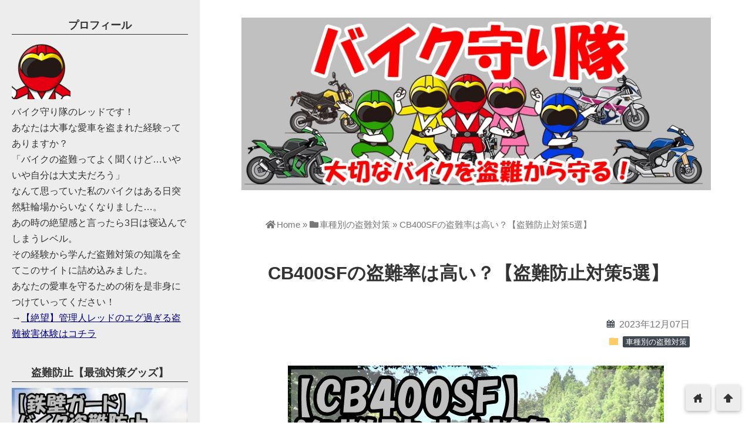

--- FILE ---
content_type: text/html; charset=UTF-8
request_url: https://bike-mamoritai.com/cb400sf/
body_size: 53920
content:
<!DOCTYPE html>
<html lang="ja">
<head prefix="og: http://ogp.me/ns# fb: http://ogp.me/ns/fb# website: http://ogp.me/ns/blog#">
<meta charset="utf-8">
<meta name="viewport" content="width=device-width">

<!-- ファビコン -->
<link rel="shortcut icon" href="https://bike-mamoritai.com/wp-content/uploads/2020/07/409474.png" >

<!-- Apple touch アイコン -->
<link rel="apple-touch-icon" href="">

<!-- awesome -->
<link rel="stylesheet" href="https://use.fontawesome.com/releases/v5.7.2/css/all.css" integrity="sha384-fnmOCqbTlWIlj8LyTjo7mOUStjsKC4pOpQbqyi7RrhN7udi9RwhKkMHpvLbHG9Sr" crossorigin="anonymous">

<!-- ページ情報を取得 -->

<title>CB400SFの盗難率は高い？【盗難防止対策5選】 | バイク守り隊</title>
<meta name="description" content="
「CB400SFの確実な盗難対策が知りたい！」
「CB400SFは盗まれやすいって聞いたから心配」

今や基調となった400ccの4気筒ということもあり、非常に高い人気を保ち続けているのがC...">

<!-- ogp -->
<meta property="og:title" content="CB400SFの盗難率は高い？【盗難防止対策5選】 | バイク守り隊" >
<meta property="og:type" content="blog" />
<meta property="og:description" content="
「CB400SFの確実な盗難対策が知りたい！」
「CB400SFは盗まれやすいって聞いたから心配」

今や基調となった400ccの4気筒ということもあり、非常に高い人気を保ち続けているのがC...">
<meta property="og:url" content="https://bike-mamoritai.com/cb400sf/" >
<meta property="og:image" content="https://bike-mamoritai.com/wp-content/uploads/2020/09/2733577_s.jpg" >
<meta property="og:site_name" content="バイク守り隊" >
<meta property="fb:app_id" content="" >

<!-- twitter card -->
<meta name="twitter:card" content="summary_large_image">
<meta name="twitter:site" content="https://twitter.com/">

<!-- 分割ページSEO -->

<!-- 404と検索結果ページはnoindex -->


<meta name='robots' content='max-image-preview:large' />
<link rel='dns-prefetch' href='//cdnjs.cloudflare.com' />
<link rel='dns-prefetch' href='//stats.wp.com' />
<link rel="alternate" type="application/rss+xml" title="バイク守り隊 &raquo; フィード" href="https://bike-mamoritai.com/feed/" />
<link rel="alternate" type="application/rss+xml" title="バイク守り隊 &raquo; コメントフィード" href="https://bike-mamoritai.com/comments/feed/" />
<link rel="alternate" type="application/rss+xml" title="バイク守り隊 &raquo; CB400SFの盗難率は高い？【盗難防止対策5選】 のコメントのフィード" href="https://bike-mamoritai.com/cb400sf/feed/" />
<script type="text/javascript">
/* <![CDATA[ */
window._wpemojiSettings = {"baseUrl":"https:\/\/s.w.org\/images\/core\/emoji\/14.0.0\/72x72\/","ext":".png","svgUrl":"https:\/\/s.w.org\/images\/core\/emoji\/14.0.0\/svg\/","svgExt":".svg","source":{"concatemoji":"https:\/\/bike-mamoritai.com\/wp-includes\/js\/wp-emoji-release.min.js?ver=6.4.7"}};
/*! This file is auto-generated */
!function(i,n){var o,s,e;function c(e){try{var t={supportTests:e,timestamp:(new Date).valueOf()};sessionStorage.setItem(o,JSON.stringify(t))}catch(e){}}function p(e,t,n){e.clearRect(0,0,e.canvas.width,e.canvas.height),e.fillText(t,0,0);var t=new Uint32Array(e.getImageData(0,0,e.canvas.width,e.canvas.height).data),r=(e.clearRect(0,0,e.canvas.width,e.canvas.height),e.fillText(n,0,0),new Uint32Array(e.getImageData(0,0,e.canvas.width,e.canvas.height).data));return t.every(function(e,t){return e===r[t]})}function u(e,t,n){switch(t){case"flag":return n(e,"\ud83c\udff3\ufe0f\u200d\u26a7\ufe0f","\ud83c\udff3\ufe0f\u200b\u26a7\ufe0f")?!1:!n(e,"\ud83c\uddfa\ud83c\uddf3","\ud83c\uddfa\u200b\ud83c\uddf3")&&!n(e,"\ud83c\udff4\udb40\udc67\udb40\udc62\udb40\udc65\udb40\udc6e\udb40\udc67\udb40\udc7f","\ud83c\udff4\u200b\udb40\udc67\u200b\udb40\udc62\u200b\udb40\udc65\u200b\udb40\udc6e\u200b\udb40\udc67\u200b\udb40\udc7f");case"emoji":return!n(e,"\ud83e\udef1\ud83c\udffb\u200d\ud83e\udef2\ud83c\udfff","\ud83e\udef1\ud83c\udffb\u200b\ud83e\udef2\ud83c\udfff")}return!1}function f(e,t,n){var r="undefined"!=typeof WorkerGlobalScope&&self instanceof WorkerGlobalScope?new OffscreenCanvas(300,150):i.createElement("canvas"),a=r.getContext("2d",{willReadFrequently:!0}),o=(a.textBaseline="top",a.font="600 32px Arial",{});return e.forEach(function(e){o[e]=t(a,e,n)}),o}function t(e){var t=i.createElement("script");t.src=e,t.defer=!0,i.head.appendChild(t)}"undefined"!=typeof Promise&&(o="wpEmojiSettingsSupports",s=["flag","emoji"],n.supports={everything:!0,everythingExceptFlag:!0},e=new Promise(function(e){i.addEventListener("DOMContentLoaded",e,{once:!0})}),new Promise(function(t){var n=function(){try{var e=JSON.parse(sessionStorage.getItem(o));if("object"==typeof e&&"number"==typeof e.timestamp&&(new Date).valueOf()<e.timestamp+604800&&"object"==typeof e.supportTests)return e.supportTests}catch(e){}return null}();if(!n){if("undefined"!=typeof Worker&&"undefined"!=typeof OffscreenCanvas&&"undefined"!=typeof URL&&URL.createObjectURL&&"undefined"!=typeof Blob)try{var e="postMessage("+f.toString()+"("+[JSON.stringify(s),u.toString(),p.toString()].join(",")+"));",r=new Blob([e],{type:"text/javascript"}),a=new Worker(URL.createObjectURL(r),{name:"wpTestEmojiSupports"});return void(a.onmessage=function(e){c(n=e.data),a.terminate(),t(n)})}catch(e){}c(n=f(s,u,p))}t(n)}).then(function(e){for(var t in e)n.supports[t]=e[t],n.supports.everything=n.supports.everything&&n.supports[t],"flag"!==t&&(n.supports.everythingExceptFlag=n.supports.everythingExceptFlag&&n.supports[t]);n.supports.everythingExceptFlag=n.supports.everythingExceptFlag&&!n.supports.flag,n.DOMReady=!1,n.readyCallback=function(){n.DOMReady=!0}}).then(function(){return e}).then(function(){var e;n.supports.everything||(n.readyCallback(),(e=n.source||{}).concatemoji?t(e.concatemoji):e.wpemoji&&e.twemoji&&(t(e.twemoji),t(e.wpemoji)))}))}((window,document),window._wpemojiSettings);
/* ]]> */
</script>
<style id='wp-emoji-styles-inline-css' type='text/css'>

	img.wp-smiley, img.emoji {
		display: inline !important;
		border: none !important;
		box-shadow: none !important;
		height: 1em !important;
		width: 1em !important;
		margin: 0 0.07em !important;
		vertical-align: -0.1em !important;
		background: none !important;
		padding: 0 !important;
	}
</style>
<link rel='stylesheet' id='wp-block-library-css' href='https://bike-mamoritai.com/wp-includes/css/dist/block-library/style.min.css?ver=6.4.7' type='text/css' media='all' />
<style id='wp-block-library-inline-css' type='text/css'>
.has-text-align-justify{text-align:justify;}
</style>
<style id='rinkerg-gutenberg-rinker-style-inline-css' type='text/css'>
.wp-block-create-block-block{background-color:#21759b;color:#fff;padding:2px}

</style>
<link rel='stylesheet' id='mediaelement-css' href='https://bike-mamoritai.com/wp-includes/js/mediaelement/mediaelementplayer-legacy.min.css?ver=4.2.17' type='text/css' media='all' />
<link rel='stylesheet' id='wp-mediaelement-css' href='https://bike-mamoritai.com/wp-includes/js/mediaelement/wp-mediaelement.min.css?ver=6.4.7' type='text/css' media='all' />
<link rel='stylesheet' id='quads-style-css-css' href='https://bike-mamoritai.com/wp-content/plugins/quick-adsense-reloaded/includes/gutenberg/dist/blocks.style.build.css?ver=2.0.79.1' type='text/css' media='all' />
<style id='classic-theme-styles-inline-css' type='text/css'>
/*! This file is auto-generated */
.wp-block-button__link{color:#fff;background-color:#32373c;border-radius:9999px;box-shadow:none;text-decoration:none;padding:calc(.667em + 2px) calc(1.333em + 2px);font-size:1.125em}.wp-block-file__button{background:#32373c;color:#fff;text-decoration:none}
</style>
<style id='global-styles-inline-css' type='text/css'>
body{--wp--preset--color--black: #000000;--wp--preset--color--cyan-bluish-gray: #abb8c3;--wp--preset--color--white: #ffffff;--wp--preset--color--pale-pink: #f78da7;--wp--preset--color--vivid-red: #cf2e2e;--wp--preset--color--luminous-vivid-orange: #ff6900;--wp--preset--color--luminous-vivid-amber: #fcb900;--wp--preset--color--light-green-cyan: #7bdcb5;--wp--preset--color--vivid-green-cyan: #00d084;--wp--preset--color--pale-cyan-blue: #8ed1fc;--wp--preset--color--vivid-cyan-blue: #0693e3;--wp--preset--color--vivid-purple: #9b51e0;--wp--preset--gradient--vivid-cyan-blue-to-vivid-purple: linear-gradient(135deg,rgba(6,147,227,1) 0%,rgb(155,81,224) 100%);--wp--preset--gradient--light-green-cyan-to-vivid-green-cyan: linear-gradient(135deg,rgb(122,220,180) 0%,rgb(0,208,130) 100%);--wp--preset--gradient--luminous-vivid-amber-to-luminous-vivid-orange: linear-gradient(135deg,rgba(252,185,0,1) 0%,rgba(255,105,0,1) 100%);--wp--preset--gradient--luminous-vivid-orange-to-vivid-red: linear-gradient(135deg,rgba(255,105,0,1) 0%,rgb(207,46,46) 100%);--wp--preset--gradient--very-light-gray-to-cyan-bluish-gray: linear-gradient(135deg,rgb(238,238,238) 0%,rgb(169,184,195) 100%);--wp--preset--gradient--cool-to-warm-spectrum: linear-gradient(135deg,rgb(74,234,220) 0%,rgb(151,120,209) 20%,rgb(207,42,186) 40%,rgb(238,44,130) 60%,rgb(251,105,98) 80%,rgb(254,248,76) 100%);--wp--preset--gradient--blush-light-purple: linear-gradient(135deg,rgb(255,206,236) 0%,rgb(152,150,240) 100%);--wp--preset--gradient--blush-bordeaux: linear-gradient(135deg,rgb(254,205,165) 0%,rgb(254,45,45) 50%,rgb(107,0,62) 100%);--wp--preset--gradient--luminous-dusk: linear-gradient(135deg,rgb(255,203,112) 0%,rgb(199,81,192) 50%,rgb(65,88,208) 100%);--wp--preset--gradient--pale-ocean: linear-gradient(135deg,rgb(255,245,203) 0%,rgb(182,227,212) 50%,rgb(51,167,181) 100%);--wp--preset--gradient--electric-grass: linear-gradient(135deg,rgb(202,248,128) 0%,rgb(113,206,126) 100%);--wp--preset--gradient--midnight: linear-gradient(135deg,rgb(2,3,129) 0%,rgb(40,116,252) 100%);--wp--preset--font-size--small: 13px;--wp--preset--font-size--medium: 20px;--wp--preset--font-size--large: 36px;--wp--preset--font-size--x-large: 42px;--wp--preset--spacing--20: 0.44rem;--wp--preset--spacing--30: 0.67rem;--wp--preset--spacing--40: 1rem;--wp--preset--spacing--50: 1.5rem;--wp--preset--spacing--60: 2.25rem;--wp--preset--spacing--70: 3.38rem;--wp--preset--spacing--80: 5.06rem;--wp--preset--shadow--natural: 6px 6px 9px rgba(0, 0, 0, 0.2);--wp--preset--shadow--deep: 12px 12px 50px rgba(0, 0, 0, 0.4);--wp--preset--shadow--sharp: 6px 6px 0px rgba(0, 0, 0, 0.2);--wp--preset--shadow--outlined: 6px 6px 0px -3px rgba(255, 255, 255, 1), 6px 6px rgba(0, 0, 0, 1);--wp--preset--shadow--crisp: 6px 6px 0px rgba(0, 0, 0, 1);}:where(.is-layout-flex){gap: 0.5em;}:where(.is-layout-grid){gap: 0.5em;}body .is-layout-flow > .alignleft{float: left;margin-inline-start: 0;margin-inline-end: 2em;}body .is-layout-flow > .alignright{float: right;margin-inline-start: 2em;margin-inline-end: 0;}body .is-layout-flow > .aligncenter{margin-left: auto !important;margin-right: auto !important;}body .is-layout-constrained > .alignleft{float: left;margin-inline-start: 0;margin-inline-end: 2em;}body .is-layout-constrained > .alignright{float: right;margin-inline-start: 2em;margin-inline-end: 0;}body .is-layout-constrained > .aligncenter{margin-left: auto !important;margin-right: auto !important;}body .is-layout-constrained > :where(:not(.alignleft):not(.alignright):not(.alignfull)){max-width: var(--wp--style--global--content-size);margin-left: auto !important;margin-right: auto !important;}body .is-layout-constrained > .alignwide{max-width: var(--wp--style--global--wide-size);}body .is-layout-flex{display: flex;}body .is-layout-flex{flex-wrap: wrap;align-items: center;}body .is-layout-flex > *{margin: 0;}body .is-layout-grid{display: grid;}body .is-layout-grid > *{margin: 0;}:where(.wp-block-columns.is-layout-flex){gap: 2em;}:where(.wp-block-columns.is-layout-grid){gap: 2em;}:where(.wp-block-post-template.is-layout-flex){gap: 1.25em;}:where(.wp-block-post-template.is-layout-grid){gap: 1.25em;}.has-black-color{color: var(--wp--preset--color--black) !important;}.has-cyan-bluish-gray-color{color: var(--wp--preset--color--cyan-bluish-gray) !important;}.has-white-color{color: var(--wp--preset--color--white) !important;}.has-pale-pink-color{color: var(--wp--preset--color--pale-pink) !important;}.has-vivid-red-color{color: var(--wp--preset--color--vivid-red) !important;}.has-luminous-vivid-orange-color{color: var(--wp--preset--color--luminous-vivid-orange) !important;}.has-luminous-vivid-amber-color{color: var(--wp--preset--color--luminous-vivid-amber) !important;}.has-light-green-cyan-color{color: var(--wp--preset--color--light-green-cyan) !important;}.has-vivid-green-cyan-color{color: var(--wp--preset--color--vivid-green-cyan) !important;}.has-pale-cyan-blue-color{color: var(--wp--preset--color--pale-cyan-blue) !important;}.has-vivid-cyan-blue-color{color: var(--wp--preset--color--vivid-cyan-blue) !important;}.has-vivid-purple-color{color: var(--wp--preset--color--vivid-purple) !important;}.has-black-background-color{background-color: var(--wp--preset--color--black) !important;}.has-cyan-bluish-gray-background-color{background-color: var(--wp--preset--color--cyan-bluish-gray) !important;}.has-white-background-color{background-color: var(--wp--preset--color--white) !important;}.has-pale-pink-background-color{background-color: var(--wp--preset--color--pale-pink) !important;}.has-vivid-red-background-color{background-color: var(--wp--preset--color--vivid-red) !important;}.has-luminous-vivid-orange-background-color{background-color: var(--wp--preset--color--luminous-vivid-orange) !important;}.has-luminous-vivid-amber-background-color{background-color: var(--wp--preset--color--luminous-vivid-amber) !important;}.has-light-green-cyan-background-color{background-color: var(--wp--preset--color--light-green-cyan) !important;}.has-vivid-green-cyan-background-color{background-color: var(--wp--preset--color--vivid-green-cyan) !important;}.has-pale-cyan-blue-background-color{background-color: var(--wp--preset--color--pale-cyan-blue) !important;}.has-vivid-cyan-blue-background-color{background-color: var(--wp--preset--color--vivid-cyan-blue) !important;}.has-vivid-purple-background-color{background-color: var(--wp--preset--color--vivid-purple) !important;}.has-black-border-color{border-color: var(--wp--preset--color--black) !important;}.has-cyan-bluish-gray-border-color{border-color: var(--wp--preset--color--cyan-bluish-gray) !important;}.has-white-border-color{border-color: var(--wp--preset--color--white) !important;}.has-pale-pink-border-color{border-color: var(--wp--preset--color--pale-pink) !important;}.has-vivid-red-border-color{border-color: var(--wp--preset--color--vivid-red) !important;}.has-luminous-vivid-orange-border-color{border-color: var(--wp--preset--color--luminous-vivid-orange) !important;}.has-luminous-vivid-amber-border-color{border-color: var(--wp--preset--color--luminous-vivid-amber) !important;}.has-light-green-cyan-border-color{border-color: var(--wp--preset--color--light-green-cyan) !important;}.has-vivid-green-cyan-border-color{border-color: var(--wp--preset--color--vivid-green-cyan) !important;}.has-pale-cyan-blue-border-color{border-color: var(--wp--preset--color--pale-cyan-blue) !important;}.has-vivid-cyan-blue-border-color{border-color: var(--wp--preset--color--vivid-cyan-blue) !important;}.has-vivid-purple-border-color{border-color: var(--wp--preset--color--vivid-purple) !important;}.has-vivid-cyan-blue-to-vivid-purple-gradient-background{background: var(--wp--preset--gradient--vivid-cyan-blue-to-vivid-purple) !important;}.has-light-green-cyan-to-vivid-green-cyan-gradient-background{background: var(--wp--preset--gradient--light-green-cyan-to-vivid-green-cyan) !important;}.has-luminous-vivid-amber-to-luminous-vivid-orange-gradient-background{background: var(--wp--preset--gradient--luminous-vivid-amber-to-luminous-vivid-orange) !important;}.has-luminous-vivid-orange-to-vivid-red-gradient-background{background: var(--wp--preset--gradient--luminous-vivid-orange-to-vivid-red) !important;}.has-very-light-gray-to-cyan-bluish-gray-gradient-background{background: var(--wp--preset--gradient--very-light-gray-to-cyan-bluish-gray) !important;}.has-cool-to-warm-spectrum-gradient-background{background: var(--wp--preset--gradient--cool-to-warm-spectrum) !important;}.has-blush-light-purple-gradient-background{background: var(--wp--preset--gradient--blush-light-purple) !important;}.has-blush-bordeaux-gradient-background{background: var(--wp--preset--gradient--blush-bordeaux) !important;}.has-luminous-dusk-gradient-background{background: var(--wp--preset--gradient--luminous-dusk) !important;}.has-pale-ocean-gradient-background{background: var(--wp--preset--gradient--pale-ocean) !important;}.has-electric-grass-gradient-background{background: var(--wp--preset--gradient--electric-grass) !important;}.has-midnight-gradient-background{background: var(--wp--preset--gradient--midnight) !important;}.has-small-font-size{font-size: var(--wp--preset--font-size--small) !important;}.has-medium-font-size{font-size: var(--wp--preset--font-size--medium) !important;}.has-large-font-size{font-size: var(--wp--preset--font-size--large) !important;}.has-x-large-font-size{font-size: var(--wp--preset--font-size--x-large) !important;}
.wp-block-navigation a:where(:not(.wp-element-button)){color: inherit;}
:where(.wp-block-post-template.is-layout-flex){gap: 1.25em;}:where(.wp-block-post-template.is-layout-grid){gap: 1.25em;}
:where(.wp-block-columns.is-layout-flex){gap: 2em;}:where(.wp-block-columns.is-layout-grid){gap: 2em;}
.wp-block-pullquote{font-size: 1.5em;line-height: 1.6;}
</style>
<link rel='stylesheet' id='contact-form-7-css' href='https://bike-mamoritai.com/wp-content/plugins/contact-form-7/includes/css/styles.css?ver=5.8.5' type='text/css' media='all' />
<link rel='stylesheet' id='toc-screen-css' href='https://bike-mamoritai.com/wp-content/plugins/table-of-contents-plus/screen.min.css?ver=2309' type='text/css' media='all' />
<link rel='stylesheet' id='yyi_rinker_stylesheet-css' href='https://bike-mamoritai.com/wp-content/plugins/yyi-rinker/css/style.css?v=1.10.2&#038;ver=6.4.7' type='text/css' media='all' />
<link rel='stylesheet' id='parent_style-css' href='https://bike-mamoritai.com/wp-content/themes/wp_material2/style.css?ver=6.4.7' type='text/css' media='all' />
<link rel='stylesheet' id='style-css' href='https://bike-mamoritai.com/wp-content/themes/wp_material2_child/style.css?ver=6.4.7' type='text/css' media='all' />
<link rel='stylesheet' id='drawer_css-css' href='https://bike-mamoritai.com/wp-content/themes/wp_material2/drawer_custom.css?ver=6.4.7' type='text/css' media='all' />
<script type="text/javascript" src="https://bike-mamoritai.com/wp-includes/js/jquery/jquery.min.js?ver=3.7.1" id="jquery-core-js"></script>
<script type="text/javascript" src="https://bike-mamoritai.com/wp-includes/js/jquery/jquery-migrate.min.js?ver=3.4.1" id="jquery-migrate-js"></script>
<script type="text/javascript" src="https://bike-mamoritai.com/wp-content/plugins/yyi-rinker/js/event-tracking.js?v=1.10.2" id="yyi_rinker_event_tracking_script-js"></script>
<script type="text/javascript" src="https://bike-mamoritai.com/wp-content/themes/wp_material2/script.js?ver=6.4.7" id="main_script-js"></script>
<script type="text/javascript" src="https://cdnjs.cloudflare.com/ajax/libs/iScroll/5.1.3/iscroll.min.js?ver=6.4.7" id="iscroll-js"></script>
<script type="text/javascript" src="https://cdnjs.cloudflare.com/ajax/libs/drawer/3.1.0/js/drawer.min.js?ver=6.4.7" id="drawer-js"></script>
<link rel="https://api.w.org/" href="https://bike-mamoritai.com/wp-json/" /><link rel="alternate" type="application/json" href="https://bike-mamoritai.com/wp-json/wp/v2/posts/596" /><link rel="EditURI" type="application/rsd+xml" title="RSD" href="https://bike-mamoritai.com/xmlrpc.php?rsd" />
<meta name="generator" content="WordPress 6.4.7" />
<link rel="canonical" href="https://bike-mamoritai.com/cb400sf/" />
<link rel='shortlink' href='https://bike-mamoritai.com/?p=596' />
<link rel="alternate" type="application/json+oembed" href="https://bike-mamoritai.com/wp-json/oembed/1.0/embed?url=https%3A%2F%2Fbike-mamoritai.com%2Fcb400sf%2F" />
<link rel="alternate" type="text/xml+oembed" href="https://bike-mamoritai.com/wp-json/oembed/1.0/embed?url=https%3A%2F%2Fbike-mamoritai.com%2Fcb400sf%2F&#038;format=xml" />
	<style>img#wpstats{display:none}</style>
		<script type='text/javascript'>document.cookie = 'quads_browser_width='+screen.width;</script><style>
.yyi-rinker-images {
    display: flex;
    justify-content: center;
    align-items: center;
    position: relative;

}
div.yyi-rinker-image img.yyi-rinker-main-img.hidden {
    display: none;
}

.yyi-rinker-images-arrow {
    cursor: pointer;
    position: absolute;
    top: 50%;
    display: block;
    margin-top: -11px;
    opacity: 0.6;
    width: 22px;
}

.yyi-rinker-images-arrow-left{
    left: -10px;
}
.yyi-rinker-images-arrow-right{
    right: -10px;
}

.yyi-rinker-images-arrow-left.hidden {
    display: none;
}

.yyi-rinker-images-arrow-right.hidden {
    display: none;
}
div.yyi-rinker-contents.yyi-rinker-design-tate  div.yyi-rinker-box{
    flex-direction: column;
}

div.yyi-rinker-contents.yyi-rinker-design-slim div.yyi-rinker-box .yyi-rinker-links {
    flex-direction: column;
}

div.yyi-rinker-contents.yyi-rinker-design-slim div.yyi-rinker-info {
    width: 100%;
}

div.yyi-rinker-contents.yyi-rinker-design-slim .yyi-rinker-title {
    text-align: center;
}

div.yyi-rinker-contents.yyi-rinker-design-slim .yyi-rinker-links {
    text-align: center;
}
div.yyi-rinker-contents.yyi-rinker-design-slim .yyi-rinker-image {
    margin: auto;
}

div.yyi-rinker-contents.yyi-rinker-design-slim div.yyi-rinker-info ul.yyi-rinker-links li {
	align-self: stretch;
}
div.yyi-rinker-contents.yyi-rinker-design-slim div.yyi-rinker-box div.yyi-rinker-info {
	padding: 0;
}
div.yyi-rinker-contents.yyi-rinker-design-slim div.yyi-rinker-box {
	flex-direction: column;
	padding: 14px 5px 0;
}

.yyi-rinker-design-slim div.yyi-rinker-box div.yyi-rinker-info {
	text-align: center;
}

.yyi-rinker-design-slim div.price-box span.price {
	display: block;
}

div.yyi-rinker-contents.yyi-rinker-design-slim div.yyi-rinker-info div.yyi-rinker-title a{
	font-size:16px;
}

div.yyi-rinker-contents.yyi-rinker-design-slim ul.yyi-rinker-links li.amazonkindlelink:before,  div.yyi-rinker-contents.yyi-rinker-design-slim ul.yyi-rinker-links li.amazonlink:before,  div.yyi-rinker-contents.yyi-rinker-design-slim ul.yyi-rinker-links li.rakutenlink:before,  div.yyi-rinker-contents.yyi-rinker-design-slim ul.yyi-rinker-links li.yahoolink:before {
	font-size:12px;
}

div.yyi-rinker-contents.yyi-rinker-design-slim ul.yyi-rinker-links li a {
	font-size: 13px;
}
.entry-content ul.yyi-rinker-links li {
	padding: 0;
}

div.yyi-rinker-contents .yyi-rinker-attention.attention_desing_right_ribbon {
    width: 89px;
    height: 91px;
    position: absolute;
    top: -1px;
    right: -1px;
    left: auto;
    overflow: hidden;
}

div.yyi-rinker-contents .yyi-rinker-attention.attention_desing_right_ribbon span {
    display: inline-block;
    width: 146px;
    position: absolute;
    padding: 4px 0;
    left: -13px;
    top: 12px;
    text-align: center;
    font-size: 12px;
    line-height: 24px;
    -webkit-transform: rotate(45deg);
    transform: rotate(45deg);
    box-shadow: 0 1px 3px rgba(0, 0, 0, 0.2);
}

div.yyi-rinker-contents .yyi-rinker-attention.attention_desing_right_ribbon {
    background: none;
}
.yyi-rinker-attention.attention_desing_right_ribbon .yyi-rinker-attention-after,
.yyi-rinker-attention.attention_desing_right_ribbon .yyi-rinker-attention-before{
display:none;
}
div.yyi-rinker-use-right_ribbon div.yyi-rinker-title {
    margin-right: 2rem;
}

				</style>	<style>
	.header_inner, .header_color{background: #ffffff;}
	.site_title a, .site_desc, .header_color{color: #ffffff;}
	.sidebar_color, .side:before{background: #ededed;}
	.drawer-hamburger{background: #ededed !important;}
	.sidebar_color, .side h2, .side p, .side a, .main_footer a{color: #333333;}
	.drawer-hamburger-icon, .drawer-hamburger-icon:after, .drawer-hamburger-icon:before{background: #333333;}
	.side h2{border-bottom: 1px solid #333333;}
	.drawer-hamburger{color: #333333 !important;}
	.content_body h2{background: #414852;}
	.content_body h3{border-bottom: 3px solid #414852;}
	.content_body h4{border-left: 7px solid #414852;}
	.accent_color, #wp-calendar caption, .comment_open, .wpp-list li:before{background: #414852; color:#fff;}
	.accent_header, h2.under_content{color: #414852; border-top: 2px solid #414852; border-bottom: 2px solid #414852;}
	.hover_color:hover,
	.side a:hover,
	.bread a:hover,
	.main_footer a:hover,
	.footer a:hover,
	#wp-calendar a:hover{color: #dd9933 !important;}
	.hover_back_color:hover,
	.cat_link a:hover,
	.pagenavi a:hover,
	.move_buttons p:hover,
	.comment_open:hover,
	.com-back a:hover,
	.com-next a:hover{background: #dd9933;}
		.posts .post:nth-child(odd){clear:both; float:left;}
		.posts .post:nth-child(even){float:right;}
		.posts .post{clear:none; width:48%; max-width: 350px; margin-bottom: 50px;}
		.posts .thumb_box{width:auto; height:auto; max-height:200px; float:none; box-shadow:0 1px 3px #ddd;}
		.posts .thumb_box img{position:static; -webkit-transform:none; -ms-transform:none; transform:none; max-width:100%; height:auto; display:block; margin: 0 auto;}
		.posts .thumb_box p{font-size:18px; }
		.posts a{text-decoration:none;}
		.posts .post_info{width:auto; float:none; padding:18px 10px 10px 15px;}
		.posts .post_info .write_date, .posts .post_info .sns_count{font-size:14px; line-height:14px;}
		.posts .post_info .write_date{width:96px;}
		.posts .post_info h3{font-size:1.1em; line-height:34px;}

		@media screen and (max-width: 760px){
			.posts .post_info{padding-left:10px; padding-right:6px;}
		}

		@media screen and (max-width: 620px){
			.posts{width:350px; max-width:96%; min-width:300.797px; margin-left:auto; margin-right:auto;}
			.posts .post{float:none !important; width:100%;}
			.posts .post_info{padding-left:15px; padding-right:10px;}
			.posts .post_info h3{font-size:1.2em; margin:10px 0 6px;}
		}
	
	</style>
<style type="text/css">.broken_link, a.broken_link {
	text-decoration: line-through;
}</style><style type="text/css" id="custom-background-css">
body.custom-background { background-color: #ffffff; }
</style>
			<style type="text/css" id="wp-custom-css">
			/*--------------------------------------
  ヨメレバ・カエレバ（レスポンシブ）
--------------------------------------*/
.booklink-box, .kaerebalink-box{
    padding:25px;
    margin-bottom: 10px;
    border:double #CCC;
    overflow: hidden;
    font-size:small;
}
.booklink-image, .kaerebalink-image{
    margin:0 15px 0 0;
    float:left;
    min-width: 160px;
    text-align: center;
}
.booklink-image img, .kaerebalink-image img{
    margin:0 auto;
    text-align:center;
}
.booklink-info, .kaerebalink-info{
    margin:0;
    line-height:120%;
    overflow: hidden;
}
.booklink-name, .kaerebalink-name{
    margin-bottom:24px;
    line-height:1.5em;
}
.booklink-powered-date, .kaerebalink-powered-date{
     font-size:8px;
     margin-top:10px;
     font-family:verdana;
     line-height:120%;
}
.booklink-detail, .kaerebalink-detail{font-size: 12px;}
.booklink-powered-date, .kaerebalink-detail{margin-bottom:15px;}
.booklink-link2, .kaerebalink-link1{margin-top:10px;}
.booklink-link2 a,
.kaerebalink-link1 a{
    width:30%;
    -moz-border-radius:5px;
    -webkit-border-radius:5px;
    border-radius:5px;
    display:inline-block;
    margin:5px 2px 0 0;
    padding:10px 1px;
    text-align:center;
    float:left;
    text-decoration:none;
    font-weight:800;
    text-shadow:1px 1px 1px #dcdcdc;
    font-size:12px;
    color: #fff !important;
}
.booklink-link2 a:hover,
.kaerebalink-link1 a:hover{opacity: 0.6;}
.booklink-link2 a:active
.kaerebalink-link1 a:active{
    position:relative;
    top:1px;
}
/*ボタンを変えるときはここから*/
.shoplinkamazon a{color:#FF9901 !important;border: 1px solid #FF9901 !important;}
.shoplinkrakuten a{color:#c20004 !important;border: 1px solid #c20004 !important;}
.shoplinkkindle a{color:#007dcd !important;border: 1px solid #007dcd !important;}
.shoplinkkakakucom a{color:#314995 !important;border: 1px solid #314995;}
.shoplinkyahoo a{color:#7b0099 !important;border: 1px solid #7b0099 !important;}
/*ここまでを変更*/
.shoplinkyahoo img{display:none;}
.shoplinkrakuten img{display:none;}
.shoplinkamazon img{display:none;}
.shoplinkyahoo a{font-size:10px;}
.booklink-footer{display: none;}

@media screen and (max-width: 680px) {
.booklink-box, .kaerebalink-box{padding:15px;}
.booklink-image, .kaerebalink-image{
    width: 100px !important;
    min-width: initial;
}
.booklink-name > a, .kaerebalink-name > a{
    font-size: 15px;
    font-weight: bold;
}
.booklink-name, .kaerebalink-name{margin-bottom:12px;}
.booklink-powered-date, .kaerebalink-powered-date{margin-top:5px;}
.booklink-link2 a,
.kaerebalink-link1 a{
    width:calc(100% - 4px);
    -moz-border-radius:5px;
    -webkit-border-radius:5px;
    border-radius:5px;
    margin: 2px 0px;
    padding:10px 0px;
}
}

/*--------------------------------------
枠
--------------------------------------*/
.box26 {
    position: relative;
    margin: 2em 0;
    padding: 0.5em 1em;
    border: solid 3px #62c1ce;
}
.box26 .box-title {
    position: absolute;
    display: inline-block;
    top: -27px;
    left: -3px;
    padding: 0 9px;
    height: 25px;
    line-height: 25px;
    font-size: 17px;
    background: #62c1ce;
    color: #ffffff;
    font-weight: bold;
    border-radius: 5px 5px 0 0;
}
.box26 p {
    margin: 0; 
    padding: 0;
}

.box7 {
    padding: 0.5em 1em;
    margin: 2em 0;
    color: #2c2c2f;
    background: #e3ffff;/*背景色*/
    border: solid 2px #62c1ce;
}
.box7 p {
    margin: 0; 
    padding: 0;
}

/*--------------------------------------
星評価
--------------------------------------*/
.star5_rating{
    position: relative;
    z-index: 0;
    display: inline-block;
    white-space: nowrap;
    color: #CCCCCC; /* グレーカラー 自由に設定化 */
    /*font-size: 30px; フォントサイズ 自由に設定化 */
}

.star5_rating:before, .star5_rating:after{
    content: '★★★★★';
}

.star5_rating:after{
    position: absolute;
    z-index: 1;
    top: 0;
    left: 0;
    overflow: hidden;
    white-space: nowrap;
    color: #ffcf32; /* イエローカラー 自由に設定化 */
}

.star5_rating[data-rate="5"]:after{ width: 100%; } /* 星5 */
.star5_rating[data-rate="4.5"]:after{ width: 90%; } /* 星4.5 */
.star5_rating[data-rate="4"]:after{ width: 80%; } /* 星4 */
.star5_rating[data-rate="3.5"]:after{ width: 70%; } /* 星3.5 */
.star5_rating[data-rate="3"]:after{ width: 60%; } /* 星3 */
.star5_rating[data-rate="2.5"]:after{ width: 50%; } /* 星2.5 */
.star5_rating[data-rate="2"]:after{ width: 40%; } /* 星2 */
.star5_rating[data-rate="1.5"]:after{ width: 30%; } /* 星1.5 */
.star5_rating[data-rate="1"]:after{ width: 20%; } /* 星1 */
.star5_rating[data-rate="0.5"]:after{ width: 10%; } /* 星0.5 */
.star5_rating[data-rate="0"]:after{ width: 0%; } /* 星0 */		</style>
			<!-- Global site tag (gtag.js) - Google Analytics -->
<script async src="https://www.googletagmanager.com/gtag/js?id=UA-65703405-11"></script>
<script>
  window.dataLayer = window.dataLayer || [];
  function gtag(){dataLayer.push(arguments);}
  gtag('js', new Date());

  gtag('config', 'UA-65703405-11');
</script>

</head>

<body class="drawer drawer--left post-template-default single single-post postid-596 single-format-standard custom-background">
<!-- Analytics -->

<div class="main_side">
<div class="main">
<div class="header">
<div class="header_inner">

<style>.site_desc{margin-top:20px;}</style>
      <p class="header_img"><a href="https://bike-mamoritai.com"><img class='header_img' src='https://bike-mamoritai.com/wp-content/uploads/2020/07/8456dcfcdded28aef9d59c9e9811ea1d.jpg' alt='バイク守り隊'></a></p>
  

</div><!-- .header_inner -->
</div><!-- .header -->

<div class="main_inner">


		<div class="bread" vocab="https://schema.org/" typeof="BreadcrumbList">
		<span property="itemListElement" typeof="ListItem">
			<a href="https://bike-mamoritai.com" property="item" typeof="WebPage"><i class="fas fa-home"></i><span property="name">Home</span></a>
			<meta property="position" content="1">
		</span>
		<span> &raquo; </span>
														<span property="itemListElement" typeof="ListItem">
						<a href="https://bike-mamoritai.com/category/%e8%bb%8a%e7%a8%ae%e5%88%a5%e3%81%ae%e7%9b%97%e9%9b%a3%e5%af%be%e7%ad%96/" property="item" typeof="WebPage">
							<i class="fas fa-folder"></i><span property="name">車種別の盗難対策</span>
						</a>
						<meta property="position" content="2">
					</span>
					<span> &raquo; </span>
										<span property="itemListElement" typeof="ListItem">
				<span property="name">CB400SFの盗難率は高い？【盗難防止対策5選】</span>
				<meta property="position" content="3">
			</span>
			</div><!-- .bread -->


<article itemprop="blogPost" itemscope itemtype="http://schema.org/BlogPosting">
<meta itemprop="headline" content="
「CB400SFの確実な盗難対策が知りたい！」
「CB400SFは盗まれやすいって聞いたから心配」

今や基調となった400ccの4気筒ということもあり、非常に高い人気を保ち続けているのがC">
<meta itemprop="mainEntityOfPage" content="https://bike-mamoritai.com/cb400sf/">

<meta itemprop="author" content="レッド">
<span style="display:none" itemprop="image" itemscope itemtype="https://schema.org/ImageObject">
	<meta itemprop="url" content="https://bike-mamoritai.com/wp-content/uploads/2020/09/2733577_s.jpg">
</span>
<span style="display:none" itemprop="publisher" itemscope itemtype='https://schema.org/Organization'>
	<meta itemprop="name" content="バイク守り隊">
	<span itemprop="logo" itemscope itemtype="https://schema.org/ImageObject">
		<meta itemprop="url" content="https://bike-mamoritai.com/wp-content/uploads/2020/07/8456dcfcdded28aef9d59c9e9811ea1d.jpg">
	</span>
</span>

<div class="content_header">
<h1>CB400SFの盗難率は高い？【盗難防止対策5選】</h1>
<p class="write_date"><span class="lsf calendar">calendar </span><time itemprop="datePublished" datetime="2023-12-07">2023年12月07日</time></p>
	<time itemprop="dateModified" datetime="2023-12-07" />

<p class="cat_link"><span class="lsf cat_folder">folder </span><span itemprop="articleSection"><a href="https://bike-mamoritai.com/category/%e8%bb%8a%e7%a8%ae%e5%88%a5%e3%81%ae%e7%9b%97%e9%9b%a3%e5%af%be%e7%ad%96/" rel="category tag">車種別の盗難対策</a></span></p>

<img width="640" height="427" src="https://bike-mamoritai.com/wp-content/uploads/2020/09/2733577_s.jpg" class="eye_catch wp-post-image" alt="CB400SFの盗難率は高い？【盗難防止対策5選】" decoding="async" fetchpriority="high" srcset="https://bike-mamoritai.com/wp-content/uploads/2020/09/2733577_s.jpg 640w, https://bike-mamoritai.com/wp-content/uploads/2020/09/2733577_s-300x200.jpg 300w" sizes="(max-width: 640px) 100vw, 640px" />
	


<div class="box">
<div class="share-buttons">

<!-- twitter -->
<div class="share-count-button">
<a class="no-deco" target="_blank" href="https://twitter.com/intent/tweet?url=https%3A%2F%2Fbike-mamoritai.com%2Fcb400sf%2F&text=CB400SF%E3%81%AE%E7%9B%97%E9%9B%A3%E7%8E%87%E3%81%AF%E9%AB%98%E3%81%84%EF%BC%9F%E3%80%90%E7%9B%97%E9%9B%A3%E9%98%B2%E6%AD%A2%E5%AF%BE%E7%AD%965%E9%81%B8%E3%80%91+%7C+%E3%83%90%E3%82%A4%E3%82%AF%E5%AE%88%E3%82%8A%E9%9A%8A">
<p class="share-button twitter lsf" style="line-height:50px; font-size:2em;">twitter</p>
</a>
</div>

<!-- facebook -->
<div class="share-count-button">
<a class="no-deco" target="_blank" href="https://www.facebook.com/sharer/sharer.php?u=https%3A%2F%2Fbike-mamoritai.com%2Fcb400sf%2F&t=CB400SF%E3%81%AE%E7%9B%97%E9%9B%A3%E7%8E%87%E3%81%AF%E9%AB%98%E3%81%84%EF%BC%9F%E3%80%90%E7%9B%97%E9%9B%A3%E9%98%B2%E6%AD%A2%E5%AF%BE%E7%AD%965%E9%81%B8%E3%80%91+%7C+%E3%83%90%E3%82%A4%E3%82%AF%E5%AE%88%E3%82%8A%E9%9A%8A">
<p class="share-button fb lsf" style="line-height:50px; font-size:2em;">facebook</p>
</a>
</div>

<!-- hatebu -->
<div class="share-count-button">
<a class="no-deco" target="_blank" href="https://b.hatena.ne.jp/add?mode=confirm&url=https%3A%2F%2Fbike-mamoritai.com%2Fcb400sf%2F&title=CB400SF%E3%81%AE%E7%9B%97%E9%9B%A3%E7%8E%87%E3%81%AF%E9%AB%98%E3%81%84%EF%BC%9F%E3%80%90%E7%9B%97%E9%9B%A3%E9%98%B2%E6%AD%A2%E5%AF%BE%E7%AD%965%E9%81%B8%E3%80%91+%7C+%E3%83%90%E3%82%A4%E3%82%AF%E5%AE%88%E3%82%8A%E9%9A%8A">
<p class="share-button hatebu lsf" style="line-height:50px; font-size:2em;">hatenabookmark</p>
</a>
</div>

<!-- pocket -->
<div class="share-count-button">
<a class="no-deco" target="_blank" href="https://getpocket.com/edit?url=https%3A%2F%2Fbike-mamoritai.com%2Fcb400sf%2F&title=CB400SF%E3%81%AE%E7%9B%97%E9%9B%A3%E7%8E%87%E3%81%AF%E9%AB%98%E3%81%84%EF%BC%9F%E3%80%90%E7%9B%97%E9%9B%A3%E9%98%B2%E6%AD%A2%E5%AF%BE%E7%AD%965%E9%81%B8%E3%80%91+%7C+%E3%83%90%E3%82%A4%E3%82%AF%E5%AE%88%E3%82%8A%E9%9A%8A">
<p class="share-button pocket" style="line-height:50px; font-size:2.1em;"><span class="icon-pocket"></span></p>
</a>
</div>

<div class="share-count-button">
<a class="no-deco" target="_blank" href="https://line.me/R/msg/text/?CB400SF%E3%81%AE%E7%9B%97%E9%9B%A3%E7%8E%87%E3%81%AF%E9%AB%98%E3%81%84%EF%BC%9F%E3%80%90%E7%9B%97%E9%9B%A3%E9%98%B2%E6%AD%A2%E5%AF%BE%E7%AD%965%E9%81%B8%E3%80%91+%7C+%E3%83%90%E3%82%A4%E3%82%AF%E5%AE%88%E3%82%8A%E9%9A%8A https%3A%2F%2Fbike-mamoritai.com%2Fcb400sf%2F">
<p class="share-button lsf line">line</p>
</a>
</div>

</div><!-- .share-buttons -->
</div><!-- .box --></div>

<div class="clear"></div>

<div class="content_body" itemprop="articleBody">
<div class="box7">
<p>「CB400SFの確実な盗難対策が知りたい！」</p>
<p>「CB400SFは盗まれやすいって聞いたから心配」</p>
</div>
<p>今や基調となった400ccの4気筒ということもあり、非常に高い人気を保ち続けているのがCB400SFです。</p>
<p>実は人気が高いために盗難が非常に多い車種として有名となっていますよ。</p>
<p>ある日突然いつものところにCB400SFが無い！なんてことは想像するのも嫌ですよね。</p>
<p>私も過去に盗難被害にあったことがありますが、あの時の絶望感といったら言葉にできないものです。</p>
<p>→<a href="https://bike-mamoritai.com/profile/">【絶望】管理人のエグ過ぎる盗難被害体験はコチラ</a></p>
<p>&nbsp;</p>
<p>そこでこの記事では以下の項目についてお伝えします。</p>
<div class="box26"><span class="box-title">この記事のハイライト</span></p>
<p>・CB400SFの盗難率が高い理由</p>
<p>・CB400SFならではの手口</p>
<p>・おすすめしたい5つの盗難対策</p>
<p>・万が一バイクを盗まれた時にするべきこと</p>
</div>
<p><span style="background-color: #ccffff;">盗難被害の経験者である筆者だからこそわかる、おすすめの盗難対策を5つ紹介</span>しています</p>
<p>結論から言ってしまうと、その中でも<span style="color: #ff0000;">最強の盗難対策は「盗難保険への加入」</span>です。</p>
<p><span style="color: #ff0000;">1日約52</span><span style="color: #ff0000;">円</span>から加入できるのでコスパもかなり良いですよ！</p>
<p>確実な盗難対策を求めるのであれば是非加入しておきましょう。</p>

<!-- WP QUADS v. 2.0.79.1  Shortcode Ad -->
<div class="quads-location quads-ad" id="quads-ad" style="float:none;margin:0px;">
<div class="box7">
<p><strong>【結論】</strong></p>
<p>最強の盗難対策は「盗難保険への加入」です。</p>
<p>&nbsp;</p>
<p>その中でも特に<span style="background-color: #ffff00;">おすすめの保険はZuttoRide Club</span>です。</p>
<p>&nbsp;</p>
<p>見積もりはもちろん無料！<span style="color: #ff0000;">最短1分</span>で完了します。</p>
<p>&nbsp;</p>
<p style="text-align: center;"><a href="//af.moshimo.com/af/c/click?a_id=2115260&amp;p_id=1502&amp;pc_id=2679&amp;pl_id=22207&amp;guid=ON" rel="nofollow">↓ZuttoRide Clubの見積もりはコチラから↓</a><br />
<span style="color: #ff0000; font-size: 12px;">※登録簡単 見積無料</span></p>
<p><a href="//af.moshimo.com/af/c/click?a_id=2115260&amp;p_id=1502&amp;pc_id=2679&amp;pl_id=22204&amp;guid=ON" rel="nofollow"><img decoding="async" class="aligncenter" style="border: none;" src="//image.moshimo.com/af-img/0661/000000022204.jpg" width="300" height="250" /></a></p>
</div></div>

<p><span id="more-596"></span></p>
<div id="toc_container" class="no_bullets"><p class="toc_title">Contents</p><ul class="toc_list"><li><a href="#CB400SF"><span class="toc_number toc_depth_1">1</span> CB400SFの盗難率は非常に高い！</a></li><li><a href="#CB400SF-2"><span class="toc_number toc_depth_1">2</span> CB400SFならではの盗難手口</a></li><li><a href="#CB400SF5"><span class="toc_number toc_depth_1">3</span> CB400SFにおすすめの盗難防止対策を5つ紹介！</a><ul><li><a href="#i"><span class="toc_number toc_depth_2">3.1</span> バイクカバー</a></li><li><a href="#i-2"><span class="toc_number toc_depth_2">3.2</span> チェーンロック</a></li><li><a href="#U"><span class="toc_number toc_depth_2">3.3</span> U字ロック</a></li><li><a href="#i-3"><span class="toc_number toc_depth_2">3.4</span> ディスクロック（アラーム） </a></li><li><a href="#i-4"><span class="toc_number toc_depth_2">3.5</span> 盗難保険</a></li></ul></li><li><a href="#CB400SF-3"><span class="toc_number toc_depth_1">4</span> CB400SFの盗難保険の価格・金額の参考例</a></li><li><a href="#ZuttoRide_Club"><span class="toc_number toc_depth_1">5</span> バイク盗難保険のおすすめ【ZuttoRide Club一択です】</a></li><li><a href="#i-5"><span class="toc_number toc_depth_1">6</span> 万が一バイクを盗難されたらどうしたら良い？</a></li></ul></div>
<h2><span id="CB400SF">CB400SFの盗難率は非常に高い！</span></h2>
<p><img decoding="async" src="https://bike-mamoritai.com/wp-content/uploads/2020/09/CB400SF.jpg" alt="" width="640" height="427" class="aligncenter wp-image-599 size-full" srcset="https://bike-mamoritai.com/wp-content/uploads/2020/09/CB400SF.jpg 640w, https://bike-mamoritai.com/wp-content/uploads/2020/09/CB400SF-300x200.jpg 300w" sizes="(max-width: 640px) 100vw, 640px" /></p>
<p><span style="background-color: #ccffff;">CB400SFは人気車種なだけに盗難率が非常に高い</span>です。</p>
<p>バイクは車種ごとの盗難統計というものがないようで…実際に盗難率が何%というのはわからないようです。</p>
<p>&nbsp;</p>
<p>しかし盗難されやすいバイクの特徴というものはあり、CB400SFのように人気が高い車種というのは狙われやすいバイクの筆頭なんです。</p>
<p>新車の販売ランキングでも上位に入るように、非常に人気の車種だけに盗む方としても換金しやすく狙い目となっているようです。</p>
<p>400ccの中でも高額な部類というのも盗難率の高さの理由の1つと言えそうです。</p>
<p>しかも<span style="background-color: #ccffff;">バイクは1日に約60台盗まれており、犯人の検挙率はわずか16%</span>というデータがあります。</p>
<h2><span id="CB400SF-2">CB400SFならではの盗難手口</span></h2>
<p>プロの窃盗団が用意周到に下調べを行い、行動を開始すればわずか2分程度で運び出してしまいます。</p>
<p>重量があってもロックがあっても、台車などに乗せて持っていってしまうんですね。</p>
<p>100万円を超えるような高額バイクじゃないから盗まれない？悪ガキのイタズラ対策だけで大丈夫？それは窃盗団を甘く見過ぎ！</p>
<p>奴らはお金になるなら何でも持って行きます！</p>
<p>あなたの大切なCB400SF…間違いなく狙われています！</p>
<h2><span id="CB400SF5">CB400SFにおすすめの盗難防止対策を5つ紹介！</span></h2>
<p><img loading="lazy" decoding="async" src="https://bike-mamoritai.com/wp-content/uploads/2020/08/70e7d47803e402dd3bfe92d8027924fa.jpg" alt="" width="640" height="427" class="aligncenter wp-image-384 size-full" srcset="https://bike-mamoritai.com/wp-content/uploads/2020/08/70e7d47803e402dd3bfe92d8027924fa.jpg 640w, https://bike-mamoritai.com/wp-content/uploads/2020/08/70e7d47803e402dd3bfe92d8027924fa-300x200.jpg 300w" sizes="(max-width: 640px) 100vw, 640px" /></p>
<p>盗難防止対策については別記事で詳しく紹介しています。</p>
<p>関連記事<a href="https://bike-mamoritai.com/tounantaisaku/">→バイク盗難防止の最強対策グッズおすすめ9選【ロック・カバー・GPSで鉄壁ガード！】</a></p>
<p>上記記事の中から抜粋して、<span style="color: #ff0000;">特におすすめの5つの対策を紹介</span>します。</p>

<!-- WP QUADS v. 2.0.79.1  Shortcode Ad -->
<div class="quads-location quads-ad" id="quads-ad" style="float:none;margin:0px;">
<h3><span id="i">バイクカバー</span></h3>
<p><div id="rinkerid1175" class="yyi-rinker-contents  yyi-rinker-postid-1175 yyi-rinker-img-m yyi-rinker-catid-17 ">
	<div class="yyi-rinker-box">
		<div class="yyi-rinker-image">
							<a href="https://af.moshimo.com/af/c/click?a_id=2115258&#038;p_id=54&#038;pc_id=54&#038;pl_id=616&#038;url=https%3A%2F%2Fsearch.rakuten.co.jp%2Fsearch%2Fmall%2F%25E3%2582%25B3%25E3%2583%259F%25E3%2583%258D%2BAK-102%2F%3Ff%3D1%26grp%3Dproduct" rel="nofollow" class="yyi-rinker-tracking"  data-click-tracking="rakuten_img 1175 コミネ AK-102 XLサイズ コンパクトモーターサイクルカバー KOMINE 09-102 バイク 撥水" data-vars-click-id="rakuten_img 1175 コミネ AK-102 XLサイズ コンパクトモーターサイクルカバー KOMINE 09-102 バイク 撥水"><img loading="lazy" decoding="async" src="https://thumbnail.image.rakuten.co.jp/@0_mall/jline/cabinet/maker/komine/accessory/ak-102_xl.jpg?_ex=128x128"  width="128" height="128" class="yyi-rinker-main-img" style="border: none;"></a><img loading="lazy" decoding="async" src="https://i.moshimo.com/af/i/impression?a_id=2115258&amp;p_id=54&amp;pc_id=54&amp;pl_id=616" width="1" height="1" style="border:none;">					</div>
		<div class="yyi-rinker-info">
			<div class="yyi-rinker-title">
									<a href="https://af.moshimo.com/af/c/click?a_id=2115258&#038;p_id=54&#038;pc_id=54&#038;pl_id=616&#038;url=https%3A%2F%2Fsearch.rakuten.co.jp%2Fsearch%2Fmall%2F%25E3%2582%25B3%25E3%2583%259F%25E3%2583%258D%2BAK-102%2F%3Ff%3D1%26grp%3Dproduct" rel="nofollow" class="yyi-rinker-tracking" data-click-tracking="rakuten_title 1175 コミネ AK-102 XLサイズ コンパクトモーターサイクルカバー KOMINE 09-102 バイク 撥水" data-vars-amp-click-id="rakuten_title 1175 コミネ AK-102 XLサイズ コンパクトモーターサイクルカバー KOMINE 09-102 バイク 撥水" >コミネ AK-102 XLサイズ コンパクトモーターサイクルカバー KOMINE 09-102 バイク 撥水</a><img loading="lazy" decoding="async" src="https://i.moshimo.com/af/i/impression?a_id=2115258&amp;p_id=54&amp;pc_id=54&amp;pl_id=616" width="1" height="1" style="border:none;">							</div>
			<div class="yyi-rinker-detail">
							<div class="credit-box">created by&nbsp;<a href="https://oyakosodate.com/rinker/" rel="nofollow noopener" target="_blank" >Rinker</a></div>
										<div class="price-box">
							<span title="" class="price">¥3,809</span>
															<span class="price_at">(2026/01/24 00:02:49時点&nbsp;楽天市場調べ-</span><span title="このサイトで掲載されている情報は当サイトの作成者により運営されています。価格、販売可能情報は、変更される場合があります。購入時に楽天市場店舗（www.rakuten.co.jp）に表示されている価格がその商品の販売に適用されます。">詳細)</span>
																	</div>
						</div>
						<ul class="yyi-rinker-links">
																                    <li class="amazonlink">
						<a href="https://www.amazon.co.jp/gp/search?ie=UTF8&amp;keywords=AK-102&amp;tag=nekko74-22&amp;index=blended&amp;linkCode=ure&amp;creative=6339" rel="nofollow" class="yyi-rinker-link yyi-rinker-tracking"  data-click-tracking="amazon 1175 コミネ AK-102 XLサイズ コンパクトモーターサイクルカバー KOMINE 09-102 バイク 撥水"  data-vars-amp-click-id="amazon 1175 コミネ AK-102 XLサイズ コンパクトモーターサイクルカバー KOMINE 09-102 バイク 撥水">Amazon</a>					</li>
													<li class="rakutenlink">
						<a href="https://af.moshimo.com/af/c/click?a_id=2115258&amp;p_id=54&amp;pc_id=54&amp;pl_id=616&amp;url=https%3A%2F%2Fsearch.rakuten.co.jp%2Fsearch%2Fmall%2F%25E3%2582%25B3%25E3%2583%259F%25E3%2583%258D%2BAK-102%2F%3Ff%3D1%26grp%3Dproduct" rel="nofollow" class="yyi-rinker-link yyi-rinker-tracking"  data-click-tracking="rakuten 1175 コミネ AK-102 XLサイズ コンパクトモーターサイクルカバー KOMINE 09-102 バイク 撥水"  data-vars-amp-click-id="rakuten 1175 コミネ AK-102 XLサイズ コンパクトモーターサイクルカバー KOMINE 09-102 バイク 撥水">楽天市場</a><img loading="lazy" decoding="async" src="https://i.moshimo.com/af/i/impression?a_id=2115258&amp;p_id=54&amp;pc_id=54&amp;pl_id=616" width="1" height="1" style="border:none;">					</li>
													<li class="yahoolink">
						<a href="https://ck.jp.ap.valuecommerce.com/servlet/referral?sid=3543371&amp;pid=886669777&amp;vc_url=https%3A%2F%2Fshopping.yahoo.co.jp%2Fsearch%3Fp%3D%25E3%2582%25B3%25E3%2583%259F%25E3%2583%258D%2BAK-102" rel="nofollow" class="yyi-rinker-link yyi-rinker-tracking"  data-click-tracking="yahoo 1175 コミネ AK-102 XLサイズ コンパクトモーターサイクルカバー KOMINE 09-102 バイク 撥水"  data-vars-amp-click-id="yahoo 1175 コミネ AK-102 XLサイズ コンパクトモーターサイクルカバー KOMINE 09-102 バイク 撥水">Yahooショッピング</a><img loading="lazy" decoding="async" src="https://ad.jp.ap.valuecommerce.com/servlet/gifbanner?sid=3543371&pid=886669777" height="1" width="1" border="0">					</li>
															</ul>
					</div>
	</div>
</div>
</p>
<div class="box7">
<p>安全性：<span class="star5_rating" data-rate="4"></span> 星4.0</p>
<p>コスト：<span class="star5_rating" data-rate="3.5"></span> 星3.5</p>
<p>手軽さ：<span class="star5_rating" data-rate="3"></span> 星3.0</p>
</div>
<div class="box26"><span class="box-title">メリット</span>
<p>・バイクの存在を隠す（窃盗犯に見つからなければ盗まれない！）</p>
<p>・盗難対策状況をわかりにくくする</p>
<p>・雨風による劣化防止にも効果的</p>
</div>
<div class="box26"><span class="box-title">デメリット</span>
<p>・乗る前、乗った後の手間が増える</p>
<p>・耐久性が低い（製品によるが1～2年程度）</p>
</div>
<h3><span id="i-2">チェーンロック</span></h3>
<p><div id="rinkerid1103" class="yyi-rinker-contents   yyi-rinker-postid-1103 yyi-rinker-no-item">
	<div class="yyi-rinker-box">
		<div class="yyi-rinker-image"></div>
		<div class="yyi-rinker-info">
			<div class="yyi-rinker-title">
								OSS ガーディアンロック　ハードワイヤービッグ　HWB-1000　ブラック　レッド　ブルー　選べるカラー　鍵3本付き　バイク ロック 大阪繊維資材							</div>

			<div class="yyi-rinker-detail">
											</div>
						<ul class="yyi-rinker-links">
																	<li class="amazonlink">
						<a href="https://www.amazon.co.jp/gp/search?ie=UTF8&amp;keywords=%E3%82%AC%E3%83%BC%E3%83%87%E3%82%A3%E3%82%A2%E3%83%B3%E3%83%AD%E3%83%83%E3%82%AF&amp;tag=nekko74-22&amp;index=blended&amp;linkCode=ure&amp;creative=6339" rel="nofollow" class="yyi-rinker-link yyi-rinker-tracking"  data-click-tracking="amazon 1103 OSS ガーディアンロック　ハードワイヤービッグ　HWB-1000　ブラック　レッド　ブルー　選べるカラー　鍵3本付き　バイク ロック 大阪繊維資材"  data-vars-amp-click-id="amazon 1103 OSS ガーディアンロック　ハードワイヤービッグ　HWB-1000　ブラック　レッド　ブルー　選べるカラー　鍵3本付き　バイク ロック 大阪繊維資材">Amazon</a>					</li>
													<li class="rakutenlink">
						<a href="https://af.moshimo.com/af/c/click?a_id=2115258&amp;p_id=54&amp;pc_id=54&amp;pl_id=616&amp;url=https%3A%2F%2Fsearch.rakuten.co.jp%2Fsearch%2Fmall%2F%25E3%2582%25AC%25E3%2583%25BC%25E3%2583%2587%25E3%2582%25A3%25E3%2582%25A2%25E3%2583%25B3%25E3%2583%25AD%25E3%2583%2583%25E3%2582%25AF%2F%3Ff%3D1%26grp%3Dproduct" rel="nofollow" class="yyi-rinker-link yyi-rinker-tracking"  data-click-tracking="rakuten 1103 OSS ガーディアンロック　ハードワイヤービッグ　HWB-1000　ブラック　レッド　ブルー　選べるカラー　鍵3本付き　バイク ロック 大阪繊維資材"  data-vars-amp-click-id="rakuten 1103 OSS ガーディアンロック　ハードワイヤービッグ　HWB-1000　ブラック　レッド　ブルー　選べるカラー　鍵3本付き　バイク ロック 大阪繊維資材">楽天市場</a><img loading="lazy" decoding="async" src="https://i.moshimo.com/af/i/impression?a_id=2115258&amp;p_id=54&amp;pc_id=54&amp;pl_id=616" width="1" height="1" style="border:none;">					</li>
													<li class="yahoolink">
						<a href="https://ck.jp.ap.valuecommerce.com/servlet/referral?sid=3543371&amp;pid=886669777&amp;vc_url=https%3A%2F%2Fshopping.yahoo.co.jp%2Fsearch%3Fp%3D%25E3%2582%25AC%25E3%2583%25BC%25E3%2583%2587%25E3%2582%25A3%25E3%2582%25A2%25E3%2583%25B3%25E3%2583%25AD%25E3%2583%2583%25E3%2582%25AF" rel="nofollow" class="yyi-rinker-link yyi-rinker-tracking"  data-click-tracking="yahoo 1103 OSS ガーディアンロック　ハードワイヤービッグ　HWB-1000　ブラック　レッド　ブルー　選べるカラー　鍵3本付き　バイク ロック 大阪繊維資材"  data-vars-amp-click-id="yahoo 1103 OSS ガーディアンロック　ハードワイヤービッグ　HWB-1000　ブラック　レッド　ブルー　選べるカラー　鍵3本付き　バイク ロック 大阪繊維資材">Yahooショッピング</a><img loading="lazy" decoding="async" src="https://ad.jp.ap.valuecommerce.com/servlet/gifbanner?sid=3543371&pid=886669777" height="1" width="1" border="0">					</li>
															</ul>
					</div>
	</div>
	</div></p>
<div class="box7">
<p>安全性：<span class="star5_rating" data-rate="4"></span> 星4.0</p>
<p>コスト：<span class="star5_rating" data-rate="3"></span> 星3.0</p>
<p>手軽さ：<span class="star5_rating" data-rate="3.5"></span> 星3.5</p>
</div>
<div class="box26"><span class="box-title">メリット</span>
<p>・取り回しが良いので使い勝手が良好</p>
<p>・カバーと併用してカバーめくり対策にも</p>
<p>・持ち運べないこともない</p>
</div>
<div class="box26"><span class="box-title">デメリット</span>
<p>・細いものは簡単に切断される</p>
<p>・Ｕ字ロックに比べると切断に弱い</p>
</div>
<h3><span id="U">U字ロック</span></h3>
<p><div id="rinkerid1104" class="yyi-rinker-contents  yyi-rinker-postid-1104 yyi-rinker-img-m yyi-rinker-catid-17 ">
	<div class="yyi-rinker-box">
		<div class="yyi-rinker-image">
							<a href="https://af.moshimo.com/af/c/click?a_id=2115258&#038;p_id=54&#038;pc_id=54&#038;pl_id=616&#038;url=https%3A%2F%2Fsearch.rakuten.co.jp%2Fsearch%2Fmall%2F%25E3%2583%2587%25E3%2582%25A4%25E3%2583%2588%25E3%2583%258A%25E3%2580%2580STRONGER%2BU%25E5%25AD%2597%25E3%2583%25AD%25E3%2583%2583%25E3%2582%25AF%2F%3Ff%3D1%26grp%3Dproduct" rel="nofollow" class="yyi-rinker-tracking"  data-click-tracking="rakuten_img 1104 DAYTONA デイトナバイク用 盗難抑止ロック STRONGER U字ロックW154/H220 ストロンガーU字ロック D32698(2560383)送料無料" data-vars-click-id="rakuten_img 1104 DAYTONA デイトナバイク用 盗難抑止ロック STRONGER U字ロックW154/H220 ストロンガーU字ロック D32698(2560383)送料無料"><img loading="lazy" decoding="async" src="https://thumbnail.image.rakuten.co.jp/@0_mall/e-zoa-klaxon/cabinet/sysimgs/002/itm0015827569_l.jpg?_ex=128x128"  width="128" height="128" class="yyi-rinker-main-img" style="border: none;"></a><img loading="lazy" decoding="async" src="https://i.moshimo.com/af/i/impression?a_id=2115258&amp;p_id=54&amp;pc_id=54&amp;pl_id=616" width="1" height="1" style="border:none;">					</div>
		<div class="yyi-rinker-info">
			<div class="yyi-rinker-title">
									<a href="https://af.moshimo.com/af/c/click?a_id=2115258&#038;p_id=54&#038;pc_id=54&#038;pl_id=616&#038;url=https%3A%2F%2Fsearch.rakuten.co.jp%2Fsearch%2Fmall%2F%25E3%2583%2587%25E3%2582%25A4%25E3%2583%2588%25E3%2583%258A%25E3%2580%2580STRONGER%2BU%25E5%25AD%2597%25E3%2583%25AD%25E3%2583%2583%25E3%2582%25AF%2F%3Ff%3D1%26grp%3Dproduct" rel="nofollow" class="yyi-rinker-tracking" data-click-tracking="rakuten_title 1104 DAYTONA デイトナバイク用 盗難抑止ロック STRONGER U字ロックW154/H220 ストロンガーU字ロック D32698(2560383)送料無料" data-vars-amp-click-id="rakuten_title 1104 DAYTONA デイトナバイク用 盗難抑止ロック STRONGER U字ロックW154/H220 ストロンガーU字ロック D32698(2560383)送料無料" >DAYTONA デイトナバイク用 盗難抑止ロック STRONGER U字ロックW154/H220 ストロンガーU字ロック D32698(2560383)送料無料</a><img loading="lazy" decoding="async" src="https://i.moshimo.com/af/i/impression?a_id=2115258&amp;p_id=54&amp;pc_id=54&amp;pl_id=616" width="1" height="1" style="border:none;">							</div>
			<div class="yyi-rinker-detail">
							<div class="credit-box">created by&nbsp;<a href="https://oyakosodate.com/rinker/" rel="nofollow noopener" target="_blank" >Rinker</a></div>
										<div class="price-box">
							<span title="" class="price">¥5,780</span>
															<span class="price_at">(2026/01/24 00:02:50時点&nbsp;楽天市場調べ-</span><span title="このサイトで掲載されている情報は当サイトの作成者により運営されています。価格、販売可能情報は、変更される場合があります。購入時に楽天市場店舗（www.rakuten.co.jp）に表示されている価格がその商品の販売に適用されます。">詳細)</span>
																	</div>
						</div>
						<ul class="yyi-rinker-links">
																                    <li class="amazonlink">
						<a href="https://www.amazon.co.jp/gp/search?ie=UTF8&amp;keywords=%E3%83%87%E3%82%A4%E3%83%88%E3%83%8A%E3%80%80STRONGER+U%E5%AD%97%E3%83%AD%E3%83%83%E3%82%AF&amp;tag=nekko74-22&amp;index=blended&amp;linkCode=ure&amp;creative=6339" rel="nofollow" class="yyi-rinker-link yyi-rinker-tracking"  data-click-tracking="amazon 1104 DAYTONA デイトナバイク用 盗難抑止ロック STRONGER U字ロックW154/H220 ストロンガーU字ロック D32698(2560383)送料無料"  data-vars-amp-click-id="amazon 1104 DAYTONA デイトナバイク用 盗難抑止ロック STRONGER U字ロックW154/H220 ストロンガーU字ロック D32698(2560383)送料無料">Amazon</a>					</li>
													<li class="rakutenlink">
						<a href="https://af.moshimo.com/af/c/click?a_id=2115258&amp;p_id=54&amp;pc_id=54&amp;pl_id=616&amp;url=https%3A%2F%2Fsearch.rakuten.co.jp%2Fsearch%2Fmall%2F%25E3%2583%2587%25E3%2582%25A4%25E3%2583%2588%25E3%2583%258A%25E3%2580%2580STRONGER%2BU%25E5%25AD%2597%25E3%2583%25AD%25E3%2583%2583%25E3%2582%25AF%2F%3Ff%3D1%26grp%3Dproduct" rel="nofollow" class="yyi-rinker-link yyi-rinker-tracking"  data-click-tracking="rakuten 1104 DAYTONA デイトナバイク用 盗難抑止ロック STRONGER U字ロックW154/H220 ストロンガーU字ロック D32698(2560383)送料無料"  data-vars-amp-click-id="rakuten 1104 DAYTONA デイトナバイク用 盗難抑止ロック STRONGER U字ロックW154/H220 ストロンガーU字ロック D32698(2560383)送料無料">楽天市場</a><img loading="lazy" decoding="async" src="https://i.moshimo.com/af/i/impression?a_id=2115258&amp;p_id=54&amp;pc_id=54&amp;pl_id=616" width="1" height="1" style="border:none;">					</li>
													<li class="yahoolink">
						<a href="https://ck.jp.ap.valuecommerce.com/servlet/referral?sid=3543371&amp;pid=886669777&amp;vc_url=https%3A%2F%2Fshopping.yahoo.co.jp%2Fsearch%3Fp%3D%25E3%2583%2587%25E3%2582%25A4%25E3%2583%2588%25E3%2583%258A%25E3%2580%2580STRONGER%2BU%25E5%25AD%2597%25E3%2583%25AD%25E3%2583%2583%25E3%2582%25AF" rel="nofollow" class="yyi-rinker-link yyi-rinker-tracking"  data-click-tracking="yahoo 1104 DAYTONA デイトナバイク用 盗難抑止ロック STRONGER U字ロックW154/H220 ストロンガーU字ロック D32698(2560383)送料無料"  data-vars-amp-click-id="yahoo 1104 DAYTONA デイトナバイク用 盗難抑止ロック STRONGER U字ロックW154/H220 ストロンガーU字ロック D32698(2560383)送料無料">Yahooショッピング</a><img loading="lazy" decoding="async" src="https://ad.jp.ap.valuecommerce.com/servlet/gifbanner?sid=3543371&pid=886669777" height="1" width="1" border="0">					</li>
															</ul>
					</div>
	</div>
</div>
</p>
<div class="box7">
<p>安全性：<span class="star5_rating" data-rate="4.5"></span> 星4.5</p>
<p>コスト：<span class="star5_rating" data-rate="3"></span> 星3.0</p>
<p>手軽さ：<span class="star5_rating" data-rate="3"></span> 星3.0</p>
</div>
<div class="box26"><span class="box-title">メリット</span>
<p>・切断に強い</p>
<p>・カバーと併用してカバーめくり対策にも</p>
<p>・持ち運べないこともない</p>
</div>
<div class="box26"><span class="box-title">デメリット</span>
<p>・チェーンロックに比べると使い勝手に劣る</p>
</div>
<h3><span id="i-3">ディスクロック（アラーム） </span></h3>
<p><div id="rinkerid1105" class="yyi-rinker-contents  yyi-rinker-postid-1105 yyi-rinker-img-m yyi-rinker-catid-17 ">
	<div class="yyi-rinker-box">
		<div class="yyi-rinker-image">
							<a href="https://af.moshimo.com/af/c/click?a_id=2115258&#038;p_id=54&#038;pc_id=54&#038;pl_id=616&#038;url=https%3A%2F%2Fsearch.rakuten.co.jp%2Fsearch%2Fmall%2F%25E3%2582%25B3%25E3%2583%259F%25E3%2583%258D%2BLK-122%2F%3Ff%3D1%26grp%3Dproduct" rel="nofollow" class="yyi-rinker-tracking"  data-click-tracking="rakuten_img 1105 コミネ LK-122 リマインダーアラームディスクロック KOMINE 09-122" data-vars-click-id="rakuten_img 1105 コミネ LK-122 リマインダーアラームディスクロック KOMINE 09-122"><img loading="lazy" decoding="async" src="https://thumbnail.image.rakuten.co.jp/@0_mall/jline/cabinet/maker/komine/lock/lk-122_01b.jpg?_ex=128x128"  width="128" height="128" class="yyi-rinker-main-img" style="border: none;"></a><img loading="lazy" decoding="async" src="https://i.moshimo.com/af/i/impression?a_id=2115258&amp;p_id=54&amp;pc_id=54&amp;pl_id=616" width="1" height="1" style="border:none;">					</div>
		<div class="yyi-rinker-info">
			<div class="yyi-rinker-title">
									<a href="https://af.moshimo.com/af/c/click?a_id=2115258&#038;p_id=54&#038;pc_id=54&#038;pl_id=616&#038;url=https%3A%2F%2Fsearch.rakuten.co.jp%2Fsearch%2Fmall%2F%25E3%2582%25B3%25E3%2583%259F%25E3%2583%258D%2BLK-122%2F%3Ff%3D1%26grp%3Dproduct" rel="nofollow" class="yyi-rinker-tracking" data-click-tracking="rakuten_title 1105 コミネ LK-122 リマインダーアラームディスクロック KOMINE 09-122" data-vars-amp-click-id="rakuten_title 1105 コミネ LK-122 リマインダーアラームディスクロック KOMINE 09-122" >コミネ LK-122 リマインダーアラームディスクロック KOMINE 09-122</a><img loading="lazy" decoding="async" src="https://i.moshimo.com/af/i/impression?a_id=2115258&amp;p_id=54&amp;pc_id=54&amp;pl_id=616" width="1" height="1" style="border:none;">							</div>
			<div class="yyi-rinker-detail">
							<div class="credit-box">created by&nbsp;<a href="https://oyakosodate.com/rinker/" rel="nofollow noopener" target="_blank" >Rinker</a></div>
										<div class="price-box">
							<span title="" class="price">¥3,966</span>
															<span class="price_at">(2026/01/24 04:32:13時点&nbsp;楽天市場調べ-</span><span title="このサイトで掲載されている情報は当サイトの作成者により運営されています。価格、販売可能情報は、変更される場合があります。購入時に楽天市場店舗（www.rakuten.co.jp）に表示されている価格がその商品の販売に適用されます。">詳細)</span>
																	</div>
						</div>
						<ul class="yyi-rinker-links">
																                    <li class="amazonlink">
						<a href="https://www.amazon.co.jp/gp/search?ie=UTF8&amp;keywords=%E3%82%B3%E3%83%9F%E3%83%8D+LK-122&amp;tag=nekko74-22&amp;index=blended&amp;linkCode=ure&amp;creative=6339" rel="nofollow" class="yyi-rinker-link yyi-rinker-tracking"  data-click-tracking="amazon 1105 コミネ LK-122 リマインダーアラームディスクロック KOMINE 09-122"  data-vars-amp-click-id="amazon 1105 コミネ LK-122 リマインダーアラームディスクロック KOMINE 09-122">Amazon</a>					</li>
													<li class="rakutenlink">
						<a href="https://af.moshimo.com/af/c/click?a_id=2115258&amp;p_id=54&amp;pc_id=54&amp;pl_id=616&amp;url=https%3A%2F%2Fsearch.rakuten.co.jp%2Fsearch%2Fmall%2F%25E3%2582%25B3%25E3%2583%259F%25E3%2583%258D%2BLK-122%2F%3Ff%3D1%26grp%3Dproduct" rel="nofollow" class="yyi-rinker-link yyi-rinker-tracking"  data-click-tracking="rakuten 1105 コミネ LK-122 リマインダーアラームディスクロック KOMINE 09-122"  data-vars-amp-click-id="rakuten 1105 コミネ LK-122 リマインダーアラームディスクロック KOMINE 09-122">楽天市場</a><img loading="lazy" decoding="async" src="https://i.moshimo.com/af/i/impression?a_id=2115258&amp;p_id=54&amp;pc_id=54&amp;pl_id=616" width="1" height="1" style="border:none;">					</li>
													<li class="yahoolink">
						<a href="https://ck.jp.ap.valuecommerce.com/servlet/referral?sid=3543371&amp;pid=886669777&amp;vc_url=https%3A%2F%2Fshopping.yahoo.co.jp%2Fsearch%3Fp%3D%25E3%2582%25B3%25E3%2583%259F%25E3%2583%258D%2BLK-122" rel="nofollow" class="yyi-rinker-link yyi-rinker-tracking"  data-click-tracking="yahoo 1105 コミネ LK-122 リマインダーアラームディスクロック KOMINE 09-122"  data-vars-amp-click-id="yahoo 1105 コミネ LK-122 リマインダーアラームディスクロック KOMINE 09-122">Yahooショッピング</a><img loading="lazy" decoding="async" src="https://ad.jp.ap.valuecommerce.com/servlet/gifbanner?sid=3543371&pid=886669777" height="1" width="1" border="0">					</li>
															</ul>
					</div>
	</div>
</div>
</p>
<div class="box7">
<p>安全性：<span class="star5_rating" data-rate="4"></span> 星4.0</p>
<p>コスト：<span class="star5_rating" data-rate="3.5"></span> 星3.5</p>
<p>手軽さ：<span class="star5_rating" data-rate="4.5"></span> 星4.5</p>
</div>
<div class="box26"><span class="box-title">メリット</span>
<p>・小型のため持ち運びが用意</p>
<p>・アラーム付きの製品が多く安価</p>
<p>・破壊されにくい</p>
</div>
<div class="box26"><span class="box-title">デメリット</span>
<p>・外し忘れて転倒する事故が多い</p>
<p>・ドラムブレーキには付けられない</p>
<p>・地球ロックができない</p>
</div>
<h3><span id="i-4">盗難保険</span></h3>
<p><a href="//af.moshimo.com/af/c/click?a_id=2115260&amp;p_id=1502&amp;pc_id=2679&amp;pl_id=22204&amp;guid=ON" rel="nofollow"><img loading="lazy" decoding="async" src="//image.moshimo.com/af-img/0661/000000022204.jpg" width="300" height="250" style="border: none;" class="aligncenter" /></a><img loading="lazy" decoding="async" src="//i.moshimo.com/af/i/impression?a_id=2115260&amp;p_id=1502&amp;pc_id=2679&amp;pl_id=22204" width="1" height="1" style="border: none;" /></p>
<div class="box7">
<p>安全性：<span class="star5_rating" data-rate="4.5"></span> 星4.5</p>
<p>コスト：<span class="star5_rating" data-rate="3"></span> 星3.0</p>
<p>手軽さ：<span class="star5_rating" data-rate="5"></span> 星5.0</p>
</div>
<div class="box26"><span class="box-title">メリット</span>
<p>・盗まれたあとで効果を発揮</p>
<p>・パーツ盗難や鍵穴いたずらにも有効（適用外の保険もあるので選ぶときに注意）</p>
<p>・加入するだけで手軽</p>
</div>
<div class="box26"><span class="box-title">デメリット</span>
<p>・盗難防止には効果がない</p>
</div></div>

<h2><span id="CB400SF-3">CB400SFの盗難保険の価格・金額の参考例</span></h2>
<p><span style="background-color: #ccffff;">CB400SFの盗難保険はどのくらいの費用で、どのくらいの補償となる</span>のでしょうか？</p>
<p>最もおすすめの盗難保険である、ZuttoRide Clubの例を紹介します。</p>
<p>CB400SFは型式や年式の違いにもよりますが、この辺りのプランになるでしょう。</p>
<table style="width: 100%; border-collapse: collapse; border-color: #000000;">
<tbody>
<tr>
<td style="width: 20%; background-color: #dbdbdb; text-align: center; vertical-align: middle;">プラン</td>
<td style="width: 20%; background-color: #dbdbdb; text-align: center; vertical-align: middle;">年会費</td>
<td style="width: 20%; background-color: #dbdbdb; text-align: center; vertical-align: middle;">車両盗難保険金額（上限）</td>
<td style="width: 20%; background-color: #dbdbdb; text-align: center; vertical-align: middle;">パーツ盗難保険金額（上限）</td>
<td style="width: 20%; background-color: #dbdbdb; text-align: center; vertical-align: middle;">カギ穴いたずら補償金額（上限）</td>
</tr>
<tr>
<td style="width: 14.2857%; text-align: center;">盗難80</td>
<td style="width: 14.2857%; text-align: center;">28,400円</td>
<td style="width: 14.2857%; text-align: center;">80万円</td>
<td style="width: 14.2857%; text-align: center;">10万円</td>
<td style="width: 14.2857%; text-align: center;">3万円</td>
</tr>
<tr>
<td style="width: 14.2857%; text-align: center;">盗難70</td>
<td style="width: 14.2857%; text-align: center;">25,400円</td>
<td style="width: 14.2857%; text-align: center;">70万円</td>
<td style="width: 14.2857%; text-align: center;">10万円</td>
<td style="width: 14.2857%; text-align: center;">3万円</td>
</tr>
<tr>
<td style="width: 14.2857%; text-align: center;">盗難60</td>
<td style="width: 14.2857%; text-align: center;">22,200円</td>
<td style="width: 14.2857%; text-align: center;">60万円</td>
<td style="width: 14.2857%; text-align: center;">10万円</td>
<td style="width: 14.2857%; text-align: center;">3万円</td>
</tr>
<tr>
<td style="width: 14.2857%; text-align: center;">盗難50</td>
<td style="width: 14.2857%; text-align: center;">19,000円</td>
<td style="width: 14.2857%; text-align: center;">50万円</td>
<td style="width: 14.2857%; text-align: center;">5万円</td>
<td style="width: 14.2857%; text-align: center;">3万円</td>
</tr>
</tbody>
</table>
<p>&nbsp;</p>
<p>最も高額な、最大80万円まで補償してくれる盗難80プランで<span style="color: #ff0000;">年会費は28,400円（税込）</span>です。</p>
<p><span style="color: #ff0000;">1日あたりわずか77.8円</span>で盗難保険に加入することが可能です！</p>
<p>いつも飲んでいる缶コーヒーよりも安い金額で盗難の恐怖から解放されます。</p>
<p>&nbsp;</p>
<p>車両盗難時には免責がありますが、他社に比べても安い5%です。</p>
<p>上限の80万円補償してもらった場合ですと、免責が40,000円の年会費が28,400円の合計68,400円となりますね。</p>
<p>これって<span style="background-color: #ccffff;">色々と盗難対策をするよりも安くないでしょうか？</span></p>
<p>高価なロックを付けていてもプロの手口であれば破壊することは可能ですので、<span style="background-color: #ccffff;">その金額を払うのであれば盗まれてしまっても補償してくれる盗難保険の方がお得</span>です。</p>
<p>&nbsp;</p>
<p>車両盗難時にいくら支払ってもらえるのか…いわゆる車両盗難保険金額に関しては自分で好きに決めることはできません。</p>
<p>新車であればほぼ購入金額の満額となりますが、古くなると減価償却と言って価値が下がってしまうからですね。</p>
<p>自分のバイクの場合はいくら支払ってもらえるのか？<span style="color: #ff0000;">見積もりは最短1分で可能</span>です！</p>
<p><a href="//af.moshimo.com/af/c/click?a_id=2115260&amp;p_id=1502&amp;pc_id=2679&amp;pl_id=22207&amp;guid=ON" rel="nofollow">→ZuttoRide Clubで見積もりを見る！</a><br />
<span style="color: #ff0000; font-size: 12px;">※最短1分！そのまま申し込みも可能</span></p>
<p><img loading="lazy" decoding="async" style="border: none;" src="//i.moshimo.com/af/i/impression?a_id=2115260&amp;p_id=1502&amp;pc_id=2679&amp;pl_id=22204" width="1" height="1" />
<!-- WP QUADS v. 2.0.79.1  Shortcode Ad -->
<div class="quads-location quads-ad" id="quads-ad" style="float:none;margin:0px;">
<h2><span id="ZuttoRide_Club">バイク盗難保険のおすすめ【ZuttoRide Club一択です】</span></h2>
<p style="text-align: center;"><a href="//af.moshimo.com/af/c/click?a_id=2115260&amp;p_id=1502&amp;pc_id=2679&amp;pl_id=22205&amp;guid=ON" rel="nofollow"><img loading="lazy" decoding="async" class="aligncenter" style="border: none;" src="//image.moshimo.com/af-img/0661/000000022205.jpg" width="336" height="280" /></a><img loading="lazy" decoding="async" style="border: none;" src="//i.moshimo.com/af/i/impression?a_id=2115260&amp;p_id=1502&amp;pc_id=2679&amp;pl_id=22205" width="1" height="1" /><a href="//af.moshimo.com/af/c/click?a_id=2115260&amp;p_id=1502&amp;pc_id=2679&amp;pl_id=22207&amp;guid=ON" rel="nofollow">→ZuttoRide Clubの公式ホームページはこちら</a><img loading="lazy" decoding="async" style="border: none;" src="//i.moshimo.com/af/i/impression?a_id=2115260&amp;p_id=1502&amp;pc_id=2679&amp;pl_id=22207" width="1" height="1" /></p>
<p><span style="color: #ff0000;">ZuttoRide Clubが圧倒的におすすめNo.1！</span></p>
<p>誰でもいつでも加入が可能で、パーツ盗難や鍵穴いたずらにも対応。</p>
<p>バイクが見つかった時にも修理費を負担してくれるなど、<span style="color: #ff0000;">非の打ち所がない商品</span>です。</p>
<p>ずっとライドクラブの詳細を知りたい方は関連記事をどうぞ。</p>
<p>関連記事<a href="https://bike-mamoritai.com/zuttoride-club/">→ZuttoRide Club(ずっとライドクラブ)の評判は？口コミやレビュー、感想を紹介！</a></p>
<p>&nbsp;</p>
<p><span style="background-color: #ccffff;">なぜZuttoRide ClubがおすすめNo.1なのか？</span></p>
<p>他の保険とも徹底的に比較していますので、詳細は関連記事からどうぞ。</p>
<p>関連記事→<a href="https://bike-mamoritai.com/hokenhikaku/">「バイクの盗難保険のおすすめをランキングで比較！入るべき保険会社はココ！」</a></p>
<p>&nbsp;</p>
<p>盗難対策を行うのは非常に重要ですが、度が過ぎるとバイクに乗るのが億劫になります。</p>
<p>何重ものロックを外したりアラームを解除したりと…<span style="color: #ff0000;">乗る前から疲れていませんか？</span></p>
<p><span style="background-color: #ccffff;">盗難保険で安心と快適なバイクライフを手に入れましょう！</span></p></div>

<h2><span id="i-5">万が一バイクを盗難されたらどうしたら良い？</span></h2>
<p>もしバイクが盗難されてしまった場合は、次の3つをすぐに行いましょう。</p>
<div class="box7">
<p>・警察に通報（110番）</p>
<p>・被害届を提出（盗難届証明や盗難届の受理番号を保管）</p>
<p>・一時抹消か廃車手続き</p>
</div>

<div class="clear"></div>
</div>
</article>

<div class="under_content">

<!-- ページ送り -->

<div class="page_links">
<p class="cat_top_link"><span class="lsf">home</span> <a href="https://bike-mamoritai.com">Home</a></p>
<div class="previous_and_next">
<div class="previous_link_box">
<p class="lsf previous_arrow">arrowleft</p>
<p class="previous_link"><a href="https://bike-mamoritai.com/sr400/">SR400の盗難率は高い？【盗難防止対策5選】</a></p>
</div>

<div class="next_link_box">
<p class="lsf next_arrow">arrowright</p>
<p class="next_link"><a href="https://bike-mamoritai.com/forza/">フォルツァの盗難率は高い？【盗難防止対策5選】</a></p>
</div>

<div class="clear"></div>
</div><!-- .previous_and_next -->
</div><!-- .page_links -->

<!-- 記事直下ウィジェット -->

<!-- ダブルレクタングル -->
<div class="ad_w_rectangle">
</div>
<!-- シェアボタン -->
<h2 class="accent_header">この記事をシェアする</h2>



<div class="box">
<div class="share-buttons">

<!-- twitter -->
<div class="share-count-button">
<a class="no-deco" target="_blank" href="https://twitter.com/intent/tweet?url=https%3A%2F%2Fbike-mamoritai.com%2Fcb400sf%2F&text=CB400SF%E3%81%AE%E7%9B%97%E9%9B%A3%E7%8E%87%E3%81%AF%E9%AB%98%E3%81%84%EF%BC%9F%E3%80%90%E7%9B%97%E9%9B%A3%E9%98%B2%E6%AD%A2%E5%AF%BE%E7%AD%965%E9%81%B8%E3%80%91+%7C+%E3%83%90%E3%82%A4%E3%82%AF%E5%AE%88%E3%82%8A%E9%9A%8A">
<p class="share-button twitter lsf" style="line-height:50px; font-size:2em;">twitter</p>
</a>
</div>

<!-- facebook -->
<div class="share-count-button">
<a class="no-deco" target="_blank" href="https://www.facebook.com/sharer/sharer.php?u=https%3A%2F%2Fbike-mamoritai.com%2Fcb400sf%2F&t=CB400SF%E3%81%AE%E7%9B%97%E9%9B%A3%E7%8E%87%E3%81%AF%E9%AB%98%E3%81%84%EF%BC%9F%E3%80%90%E7%9B%97%E9%9B%A3%E9%98%B2%E6%AD%A2%E5%AF%BE%E7%AD%965%E9%81%B8%E3%80%91+%7C+%E3%83%90%E3%82%A4%E3%82%AF%E5%AE%88%E3%82%8A%E9%9A%8A">
<p class="share-button fb lsf" style="line-height:50px; font-size:2em;">facebook</p>
</a>
</div>

<!-- hatebu -->
<div class="share-count-button">
<a class="no-deco" target="_blank" href="https://b.hatena.ne.jp/add?mode=confirm&url=https%3A%2F%2Fbike-mamoritai.com%2Fcb400sf%2F&title=CB400SF%E3%81%AE%E7%9B%97%E9%9B%A3%E7%8E%87%E3%81%AF%E9%AB%98%E3%81%84%EF%BC%9F%E3%80%90%E7%9B%97%E9%9B%A3%E9%98%B2%E6%AD%A2%E5%AF%BE%E7%AD%965%E9%81%B8%E3%80%91+%7C+%E3%83%90%E3%82%A4%E3%82%AF%E5%AE%88%E3%82%8A%E9%9A%8A">
<p class="share-button hatebu lsf" style="line-height:50px; font-size:2em;">hatenabookmark</p>
</a>
</div>

<!-- pocket -->
<div class="share-count-button">
<a class="no-deco" target="_blank" href="https://getpocket.com/edit?url=https%3A%2F%2Fbike-mamoritai.com%2Fcb400sf%2F&title=CB400SF%E3%81%AE%E7%9B%97%E9%9B%A3%E7%8E%87%E3%81%AF%E9%AB%98%E3%81%84%EF%BC%9F%E3%80%90%E7%9B%97%E9%9B%A3%E9%98%B2%E6%AD%A2%E5%AF%BE%E7%AD%965%E9%81%B8%E3%80%91+%7C+%E3%83%90%E3%82%A4%E3%82%AF%E5%AE%88%E3%82%8A%E9%9A%8A">
<p class="share-button pocket" style="line-height:50px; font-size:2.1em;"><span class="icon-pocket"></span></p>
</a>
</div>

<div class="share-count-button">
<a class="no-deco" target="_blank" href="https://line.me/R/msg/text/?CB400SF%E3%81%AE%E7%9B%97%E9%9B%A3%E7%8E%87%E3%81%AF%E9%AB%98%E3%81%84%EF%BC%9F%E3%80%90%E7%9B%97%E9%9B%A3%E9%98%B2%E6%AD%A2%E5%AF%BE%E7%AD%965%E9%81%B8%E3%80%91+%7C+%E3%83%90%E3%82%A4%E3%82%AF%E5%AE%88%E3%82%8A%E9%9A%8A https%3A%2F%2Fbike-mamoritai.com%2Fcb400sf%2F">
<p class="share-button lsf line">line</p>
</a>
</div>

</div><!-- .share-buttons -->
</div><!-- .box -->
<!-- コメント欄 -->
<div id="comments" class="box">
<h2 class="under_content accent_header">コメント</h2>
<p style="margin-bottom:20px;">コメントはありません。</p>



	<div id="respond" class="comment-respond">
		<h3 id="reply-title" class="comment-reply-title"><p class="comment_open lsf">down コメントを残す</p> <small><a rel="nofollow" id="cancel-comment-reply-link" href="/cb400sf/#respond" style="display:none;">コメントをキャンセル</a></small></h3><form action="https://bike-mamoritai.com/wp-comments-post.php" method="post" id="commentform" class="comment-form"><p class="comment-form-comment"><label for="comment">コメント <span class="required">※</span></label> <textarea id="comment" name="comment" cols="45" rows="8" maxlength="65525" required="required"></textarea></p><p class="input-info"><label for="author">Name<span class="required">*</span></label> <br /><input id="author" name="author" type="text" value="" size="30" aria-required='true' /></p>
<p class="input-info"><label for="email">Email<span class="required">*</span>（公開されません）</label> <br /><input id="email" name="email" type="text" value="" size="30" aria-required='true' /></p>
<p class="input-info"><label for="url">Website</label><br /><input id="url" name="url" type="text" value="" size="30" /></p>
<p class="comment-form-cookies-consent"><input id="wp-comment-cookies-consent" name="wp-comment-cookies-consent" type="checkbox" value="yes" /> <label for="wp-comment-cookies-consent">次回のコメントで使用するためブラウザーに自分の名前、メールアドレス、サイトを保存する。</label></p>
<p class="form-submit"><input name="submit" type="submit" id="submit" class="submit" value="コメントを送信" /> <input type='hidden' name='comment_post_ID' value='596' id='comment_post_ID' />
<input type='hidden' name='comment_parent' id='comment_parent' value='0' />
</p><p style="display: none;"><input type="hidden" id="akismet_comment_nonce" name="akismet_comment_nonce" value="f4c9c0ae89" /></p><p style="display: none !important;"><label>&#916;<textarea name="ak_hp_textarea" cols="45" rows="8" maxlength="100"></textarea></label><input type="hidden" id="ak_js_1" name="ak_js" value="30"/><script>document.getElementById( "ak_js_1" ).setAttribute( "value", ( new Date() ).getTime() );</script></p></form>	</div><!-- #respond -->
	
</div><!-- #comments -->

<!-- 関連記事 -->
		<div class="kanren box">
		<h2 class="under_content accent_header">関連記事</h2>
		<div class="kanren_posts cat_list">
					<div class="post left">
				<a href="https://bike-mamoritai.com/supercub-c125/">
		<div class="thumb_box">
		<img width="200" height="133" src="https://bike-mamoritai.com/wp-content/uploads/2020/08/3747176_s.jpg" class="attachment-200x200 size-200x200 wp-post-image" alt="【スーパーカブC125】スマートキーでも盗難率が高い？【盗難防止対策5選】" title="【スーパーカブC125】スマートキーでも盗難率が高い？【盗難防止対策5選】" decoding="async" loading="lazy" srcset="https://bike-mamoritai.com/wp-content/uploads/2020/08/3747176_s.jpg 640w, https://bike-mamoritai.com/wp-content/uploads/2020/08/3747176_s-300x200.jpg 300w" sizes="(max-width: 200px) 100vw, 200px" />		</div><!-- .thumb_box -->
	</a>
	
	<div class="post_info">
		<p class="write_date">2023/12/7</p>
		<div class="sns_counts">


</div>		<div class="clear"></div>
		<h3><a href="https://bike-mamoritai.com/supercub-c125/" class="hover_color">【スーパーカブC125】スマートキーでも盗難率が高い？【盗難防止対策5選】</a></h3>
	</div><!-- .post_info -->
			</div><!-- .post -->
					<div class="post right">
				<a href="https://bike-mamoritai.com/rebel1100/">
		<div class="thumb_box">
		<img width="200" height="133" src="https://bike-mamoritai.com/wp-content/uploads/2021/04/98448_s.jpg" class="attachment-200x200 size-200x200 wp-post-image" alt="レブル1100の盗難率は高い？【盗難防止対策5選】" title="レブル1100の盗難率は高い？【盗難防止対策5選】" decoding="async" loading="lazy" srcset="https://bike-mamoritai.com/wp-content/uploads/2021/04/98448_s.jpg 640w, https://bike-mamoritai.com/wp-content/uploads/2021/04/98448_s-300x200.jpg 300w" sizes="(max-width: 200px) 100vw, 200px" />		</div><!-- .thumb_box -->
	</a>
	
	<div class="post_info">
		<p class="write_date">2023/12/7</p>
		<div class="sns_counts">


</div>		<div class="clear"></div>
		<h3><a href="https://bike-mamoritai.com/rebel1100/" class="hover_color">レブル1100の盗難率は高い？【盗難防止対策5選】</a></h3>
	</div><!-- .post_info -->
			</div><!-- .post -->
					<div class="post left">
				<a href="https://bike-mamoritai.com/taisaku-yarisugi/">
		<div class="thumb_box">
		<img width="200" height="150" src="https://bike-mamoritai.com/wp-content/uploads/2024/01/2557902_s.jpg" class="attachment-200x200 size-200x200 wp-post-image" alt="バイクの盗難対策はやりすぎもNG！その理由と適切なレベルを紹介" title="バイクの盗難対策はやりすぎもNG！その理由と適切なレベルを紹介" decoding="async" loading="lazy" srcset="https://bike-mamoritai.com/wp-content/uploads/2024/01/2557902_s.jpg 640w, https://bike-mamoritai.com/wp-content/uploads/2024/01/2557902_s-300x225.jpg 300w" sizes="(max-width: 200px) 100vw, 200px" />		</div><!-- .thumb_box -->
	</a>
	
	<div class="post_info">
		<p class="write_date">2024/1/11</p>
		<div class="sns_counts">


</div>		<div class="clear"></div>
		<h3><a href="https://bike-mamoritai.com/taisaku-yarisugi/" class="hover_color">バイクの盗難対策はやりすぎもNG！その理由と適切なレベルを紹介</a></h3>
	</div><!-- .post_info -->
			</div><!-- .post -->
					<div class="post right">
				<a href="https://bike-mamoritai.com/address125/">
		<div class="thumb_box">
		<img width="200" height="133" src="https://bike-mamoritai.com/wp-content/uploads/2020/08/street-238458_640-1.jpg" class="attachment-200x200 size-200x200 wp-post-image" alt="アドレス125の盗難率は高い？【盗難防止対策5選】" title="アドレス125の盗難率は高い？【盗難防止対策5選】" decoding="async" loading="lazy" srcset="https://bike-mamoritai.com/wp-content/uploads/2020/08/street-238458_640-1.jpg 640w, https://bike-mamoritai.com/wp-content/uploads/2020/08/street-238458_640-1-300x200.jpg 300w" sizes="(max-width: 200px) 100vw, 200px" />		</div><!-- .thumb_box -->
	</a>
	
	<div class="post_info">
		<p class="write_date">2023/12/7</p>
		<div class="sns_counts">


</div>		<div class="clear"></div>
		<h3><a href="https://bike-mamoritai.com/address125/" class="hover_color">アドレス125の盗難率は高い？【盗難防止対策5選】</a></h3>
	</div><!-- .post_info -->
			</div><!-- .post -->
					<div class="post left">
				<a href="https://bike-mamoritai.com/tounanhoken-orinai/">
		<div class="thumb_box">
		<img width="200" height="133" src="https://bike-mamoritai.com/wp-content/uploads/2021/04/road-1303617_640.jpg" class="attachment-200x200 size-200x200 wp-post-image" alt="バイクの盗難保険が支払われない？おりない6パターンを紹介！" title="バイクの盗難保険が支払われない？おりない6パターンを紹介！" decoding="async" loading="lazy" srcset="https://bike-mamoritai.com/wp-content/uploads/2021/04/road-1303617_640.jpg 640w, https://bike-mamoritai.com/wp-content/uploads/2021/04/road-1303617_640-300x200.jpg 300w" sizes="(max-width: 200px) 100vw, 200px" />		</div><!-- .thumb_box -->
	</a>
	
	<div class="post_info">
		<p class="write_date">2023/12/8</p>
		<div class="sns_counts">


</div>		<div class="clear"></div>
		<h3><a href="https://bike-mamoritai.com/tounanhoken-orinai/" class="hover_color">バイクの盗難保険が支払われない？おりない6パターンを紹介！</a></h3>
	</div><!-- .post_info -->
			</div><!-- .post -->
					<div class="post right">
				<a href="https://bike-mamoritai.com/forza/">
		<div class="thumb_box">
		<img width="200" height="133" src="https://bike-mamoritai.com/wp-content/uploads/2020/09/3756037_s.jpg" class="attachment-200x200 size-200x200 wp-post-image" alt="フォルツァの盗難率は高い？【盗難防止対策5選】" title="フォルツァの盗難率は高い？【盗難防止対策5選】" decoding="async" loading="lazy" srcset="https://bike-mamoritai.com/wp-content/uploads/2020/09/3756037_s.jpg 640w, https://bike-mamoritai.com/wp-content/uploads/2020/09/3756037_s-300x200.jpg 300w" sizes="(max-width: 200px) 100vw, 200px" />		</div><!-- .thumb_box -->
	</a>
	
	<div class="post_info">
		<p class="write_date">2023/12/7</p>
		<div class="sns_counts">


</div>		<div class="clear"></div>
		<h3><a href="https://bike-mamoritai.com/forza/" class="hover_color">フォルツァの盗難率は高い？【盗難防止対策5選】</a></h3>
	</div><!-- .post_info -->
			</div><!-- .post -->
				</div><!-- .kanren_posts -->
		<div class="clear"></div>

					<p class="cat_link tag_link"><span class="lsf tag_icon">tag </span>
							<a href="https://bike-mamoritai.com/?tag=%e7%9b%97%e9%9b%a3%e4%bf%9d%e9%99%ba">
				盗難保険				</a>
							<a href="https://bike-mamoritai.com/?tag=%e7%9b%97%e9%9b%a3%e5%af%be%e7%ad%96">
				盗難対策				</a>
							<a href="https://bike-mamoritai.com/?tag=cb400sf">
				CB400SF				</a>
						</p>
		
					<p class="cat_link"><span class="lsf cat_folder">folder </span>
							<a href="https://bike-mamoritai.com/?cat=17">
				車種別の盗難対策				</a>
						</p>
				</div><!-- .kanren -->
	
<!-- 記事下プロフィール欄 -->

</div><!-- .under_content -->


<div class="cat_lists">

	<div class="cat_list left">
	<h2 class="cat_header accent_header"><span class="lsf">folder </span>バイク盗難の基礎知識</h2>
	<div class="post">
		<a href="https://bike-mamoritai.com/tabisaki/">
		<div class="thumb_box">
		<img width="200" height="133" src="https://bike-mamoritai.com/wp-content/uploads/2020/10/1711162AMEMAN002_TP_V.jpg" class="attachment-200x200 size-200x200 wp-post-image" alt="外出先・旅先でのバイク盗難を防ぐ！ツーリング時にやるべき対策3選！" title="外出先・旅先でのバイク盗難を防ぐ！ツーリング時にやるべき対策3選！" decoding="async" loading="lazy" srcset="https://bike-mamoritai.com/wp-content/uploads/2020/10/1711162AMEMAN002_TP_V.jpg 640w, https://bike-mamoritai.com/wp-content/uploads/2020/10/1711162AMEMAN002_TP_V-300x200.jpg 300w" sizes="(max-width: 200px) 100vw, 200px" />		</div><!-- .thumb_box -->
	</a>
	
	<div class="post_info">
		<p class="write_date">2024/1/31</p>
		<div class="sns_counts">


</div>		<div class="clear"></div>
		<h3><a href="https://bike-mamoritai.com/tabisaki/" class="hover_color">外出先・旅先でのバイク盗難を防ぐ！ツーリング時にやるべき対策3選！</a></h3>
	</div><!-- .post_info -->
	</div><!-- .post -->
	<div class="post">
		<a href="https://bike-mamoritai.com/tounan-basho/">
		<div class="thumb_box">
		<img width="200" height="128" src="https://bike-mamoritai.com/wp-content/uploads/2024/01/3091056_s.jpg" class="attachment-200x200 size-200x200 wp-post-image" alt="バイクが盗難されやすい場所はココ！データから見る危険ポイント" title="バイクが盗難されやすい場所はココ！データから見る危険ポイント" decoding="async" loading="lazy" srcset="https://bike-mamoritai.com/wp-content/uploads/2024/01/3091056_s.jpg 640w, https://bike-mamoritai.com/wp-content/uploads/2024/01/3091056_s-300x192.jpg 300w" sizes="(max-width: 200px) 100vw, 200px" />		</div><!-- .thumb_box -->
	</a>
	
	<div class="post_info">
		<p class="write_date">2024/1/29</p>
		<div class="sns_counts">


</div>		<div class="clear"></div>
		<h3><a href="https://bike-mamoritai.com/tounan-basho/" class="hover_color">バイクが盗難されやすい場所はココ！データから見る危険ポイント</a></h3>
	</div><!-- .post_info -->
	</div><!-- .post -->
	<div class="post">
		<a href="https://bike-mamoritai.com/tounan-yotyou/">
		<div class="thumb_box">
		<img width="200" height="133" src="https://bike-mamoritai.com/wp-content/uploads/2020/09/2557902_s.jpg" class="attachment-200x200 size-200x200 wp-post-image" alt="バイクの盗難の前兆や予兆とは？それ実はあなたのバイクが狙われている証拠です！" title="バイクの盗難の前兆や予兆とは？それ実はあなたのバイクが狙われている証拠です！" decoding="async" loading="lazy" srcset="https://bike-mamoritai.com/wp-content/uploads/2020/09/2557902_s.jpg 640w, https://bike-mamoritai.com/wp-content/uploads/2020/09/2557902_s-300x200.jpg 300w" sizes="(max-width: 200px) 100vw, 200px" />		</div><!-- .thumb_box -->
	</a>
	
	<div class="post_info">
		<p class="write_date">2024/1/24</p>
		<div class="sns_counts">


</div>		<div class="clear"></div>
		<h3><a href="https://bike-mamoritai.com/tounan-yotyou/" class="hover_color">バイクの盗難の前兆や予兆とは？それ実はあなたのバイクが狙われている証拠です！</a></h3>
	</div><!-- .post_info -->
	</div><!-- .post -->
	<a class="more accent_color hover_back_color" href="https://bike-mamoritai.com/?cat=/13">more...</a>
	</div><!-- .cat_list -->
	<div class="cat_list right">
	<h2 class="cat_header accent_header"><span class="lsf">folder </span>おすすめのバイク盗難対策</h2>
	<div class="post">
		<a href="https://bike-mamoritai.com/tounantaisaku/">
		<div class="thumb_box">
		<img width="200" height="133" src="https://bike-mamoritai.com/wp-content/uploads/2020/08/873bc1861396e42729318c2259ca3a16_s.jpg" class="attachment-200x200 size-200x200 wp-post-image" alt="バイク盗難防止の最強対策グッズおすすめ9選【ロック・カバー・GPSで鉄壁ガード！】" title="バイク盗難防止の最強対策グッズおすすめ9選【ロック・カバー・GPSで鉄壁ガード！】" decoding="async" loading="lazy" srcset="https://bike-mamoritai.com/wp-content/uploads/2020/08/873bc1861396e42729318c2259ca3a16_s.jpg 640w, https://bike-mamoritai.com/wp-content/uploads/2020/08/873bc1861396e42729318c2259ca3a16_s-300x200.jpg 300w" sizes="(max-width: 200px) 100vw, 200px" />		</div><!-- .thumb_box -->
	</a>
	
	<div class="post_info">
		<p class="write_date">2023/12/7</p>
		<div class="sns_counts">


</div>		<div class="clear"></div>
		<h3><a href="https://bike-mamoritai.com/tounantaisaku/" class="hover_color">バイク盗難防止の最強対策グッズおすすめ9選【ロック・カバー・GPSで鉄壁ガード！】</a></h3>
	</div><!-- .post_info -->
	</div><!-- .post -->
	<a class="more accent_color hover_back_color" href="https://bike-mamoritai.com/?cat=/14">more...</a>
	</div><!-- .cat_list -->
	<div class="cat_list left">
	<h2 class="cat_header accent_header"><span class="lsf">folder </span>おすすめのバイク盗難保険</h2>
	<div class="post">
		<a href="https://bike-mamoritai.com/hokenhikaku/">
		<div class="thumb_box">
		<img width="200" height="133" src="https://bike-mamoritai.com/wp-content/uploads/2020/07/34fa59a85947272886ef7d387c39fece_s.jpg" class="attachment-200x200 size-200x200 wp-post-image" alt="【2024】バイクの盗難保険ランキング 9社を徹底比較！おすすめは1択で間違いなし" title="【2024】バイクの盗難保険ランキング 9社を徹底比較！おすすめは1択で間違いなし" decoding="async" loading="lazy" srcset="https://bike-mamoritai.com/wp-content/uploads/2020/07/34fa59a85947272886ef7d387c39fece_s.jpg 640w, https://bike-mamoritai.com/wp-content/uploads/2020/07/34fa59a85947272886ef7d387c39fece_s-300x200.jpg 300w" sizes="(max-width: 200px) 100vw, 200px" />		</div><!-- .thumb_box -->
	</a>
	
	<div class="post_info">
		<p class="write_date">2024/1/26</p>
		<div class="sns_counts">


</div>		<div class="clear"></div>
		<h3><a href="https://bike-mamoritai.com/hokenhikaku/" class="hover_color">【2024】バイクの盗難保険ランキング 9社を徹底比較！おすすめは1択で間違いなし</a></h3>
	</div><!-- .post_info -->
	</div><!-- .post -->
	<div class="post">
		<a href="https://bike-mamoritai.com/zuttoride-club/">
		<div class="thumb_box">
		<img width="200" height="133" src="https://bike-mamoritai.com/wp-content/uploads/2020/07/1111.jpg" class="attachment-200x200 size-200x200 wp-post-image" alt="【盗難保険】ZuttoRide Club(ずっとライドクラブ)の評判は？口コミやレビュー、感想を紹介！" title="【盗難保険】ZuttoRide Club(ずっとライドクラブ)の評判は？口コミやレビュー、感想を紹介！" decoding="async" loading="lazy" srcset="https://bike-mamoritai.com/wp-content/uploads/2020/07/1111.jpg 640w, https://bike-mamoritai.com/wp-content/uploads/2020/07/1111-300x200.jpg 300w" sizes="(max-width: 200px) 100vw, 200px" />		</div><!-- .thumb_box -->
	</a>
	
	<div class="post_info">
		<p class="write_date">2023/11/10</p>
		<div class="sns_counts">


</div>		<div class="clear"></div>
		<h3><a href="https://bike-mamoritai.com/zuttoride-club/" class="hover_color">【盗難保険】ZuttoRide Club(ずっとライドクラブ)の評判は？口コミやレビュー、感想を紹介！</a></h3>
	</div><!-- .post_info -->
	</div><!-- .post -->
	<div class="post">
		<a href="https://bike-mamoritai.com/zuttorideclub/">
		<div class="thumb_box">
		<img width="200" height="133" src="https://bike-mamoritai.com/wp-content/uploads/2020/07/aaaa.jpg" class="attachment-200x200 size-200x200 wp-post-image" alt="ZuttoRide Club(ずっとライドクラブ)の登録・加入手順を丁寧解説！【ネット初心者でも安心】" title="ZuttoRide Club(ずっとライドクラブ)の登録・加入手順を丁寧解説！【ネット初心者でも安心】" decoding="async" loading="lazy" srcset="https://bike-mamoritai.com/wp-content/uploads/2020/07/aaaa.jpg 640w, https://bike-mamoritai.com/wp-content/uploads/2020/07/aaaa-300x200.jpg 300w" sizes="(max-width: 200px) 100vw, 200px" />		</div><!-- .thumb_box -->
	</a>
	
	<div class="post_info">
		<p class="write_date">2020/7/29</p>
		<div class="sns_counts">


</div>		<div class="clear"></div>
		<h3><a href="https://bike-mamoritai.com/zuttorideclub/" class="hover_color">ZuttoRide Club(ずっとライドクラブ)の登録・加入手順を丁寧解説！【ネット初心者でも安心】</a></h3>
	</div><!-- .post_info -->
	</div><!-- .post -->
	<a class="more accent_color hover_back_color" href="https://bike-mamoritai.com/?cat=/15">more...</a>
	</div><!-- .cat_list -->
	<div class="cat_list right">
	<h2 class="cat_header accent_header"><span class="lsf">folder </span>おすすめのバイク盗難防止グッズ</h2>
	<div class="post">
		<a href="https://bike-mamoritai.com/mochihakobi/">
		<div class="thumb_box">
		<img width="200" height="133" src="https://bike-mamoritai.com/wp-content/uploads/2024/01/2733577_s.jpg" class="attachment-200x200 size-200x200 wp-post-image" alt="【バイクロック】持ち運びが簡単なおすすめ品6選！収納方法も紹介" title="【バイクロック】持ち運びが簡単なおすすめ品6選！収納方法も紹介" decoding="async" loading="lazy" srcset="https://bike-mamoritai.com/wp-content/uploads/2024/01/2733577_s.jpg 640w, https://bike-mamoritai.com/wp-content/uploads/2024/01/2733577_s-300x200.jpg 300w" sizes="(max-width: 200px) 100vw, 200px" />		</div><!-- .thumb_box -->
	</a>
	
	<div class="post_info">
		<p class="write_date">2024/1/31</p>
		<div class="sns_counts">


</div>		<div class="clear"></div>
		<h3><a href="https://bike-mamoritai.com/mochihakobi/" class="hover_color">【バイクロック】持ち運びが簡単なおすすめ品6選！収納方法も紹介</a></h3>
	</div><!-- .post_info -->
	</div><!-- .post -->
	<div class="post">
		<a href="https://bike-mamoritai.com/bikecover/">
		<div class="thumb_box">
		<img width="200" height="133" src="https://bike-mamoritai.com/wp-content/uploads/2020/08/2544281_s.jpg" class="attachment-200x200 size-200x200 wp-post-image" alt="【最強】バイクカバーおすすめ9選！知らないと損する選び方のコツを伝授" title="【最強】バイクカバーおすすめ9選！知らないと損する選び方のコツを伝授" decoding="async" loading="lazy" srcset="https://bike-mamoritai.com/wp-content/uploads/2020/08/2544281_s.jpg 640w, https://bike-mamoritai.com/wp-content/uploads/2020/08/2544281_s-300x200.jpg 300w" sizes="(max-width: 200px) 100vw, 200px" />		</div><!-- .thumb_box -->
	</a>
	
	<div class="post_info">
		<p class="write_date">2023/12/7</p>
		<div class="sns_counts">


</div>		<div class="clear"></div>
		<h3><a href="https://bike-mamoritai.com/bikecover/" class="hover_color">【最強】バイクカバーおすすめ9選！知らないと損する選び方のコツを伝授</a></h3>
	</div><!-- .post_info -->
	</div><!-- .post -->
	<div class="post">
		<a href="https://bike-mamoritai.com/bikerock/">
		<div class="thumb_box">
		<img width="200" height="133" src="https://bike-mamoritai.com/wp-content/uploads/2020/08/street-238458_640.jpg" class="attachment-200x200 size-200x200 wp-post-image" alt="最強の盗難防止！バイク用ロックおすすめ11選【信頼のメーカーを激選】" title="最強の盗難防止！バイク用ロックおすすめ11選【信頼のメーカーを激選】" decoding="async" loading="lazy" srcset="https://bike-mamoritai.com/wp-content/uploads/2020/08/street-238458_640.jpg 640w, https://bike-mamoritai.com/wp-content/uploads/2020/08/street-238458_640-300x200.jpg 300w" sizes="(max-width: 200px) 100vw, 200px" />		</div><!-- .thumb_box -->
	</a>
	
	<div class="post_info">
		<p class="write_date">2023/12/7</p>
		<div class="sns_counts">


</div>		<div class="clear"></div>
		<h3><a href="https://bike-mamoritai.com/bikerock/" class="hover_color">最強の盗難防止！バイク用ロックおすすめ11選【信頼のメーカーを激選】</a></h3>
	</div><!-- .post_info -->
	</div><!-- .post -->
	<a class="more accent_color hover_back_color" href="https://bike-mamoritai.com/?cat=/16">more...</a>
	</div><!-- .cat_list -->
	<div class="cat_list left">
	<h2 class="cat_header accent_header"><span class="lsf">folder </span>車種別の盗難対策</h2>
	<div class="post">
		<a href="https://bike-mamoritai.com/rebel1100/">
		<div class="thumb_box">
		<img width="200" height="133" src="https://bike-mamoritai.com/wp-content/uploads/2021/04/98448_s.jpg" class="attachment-200x200 size-200x200 wp-post-image" alt="レブル1100の盗難率は高い？【盗難防止対策5選】" title="レブル1100の盗難率は高い？【盗難防止対策5選】" decoding="async" loading="lazy" srcset="https://bike-mamoritai.com/wp-content/uploads/2021/04/98448_s.jpg 640w, https://bike-mamoritai.com/wp-content/uploads/2021/04/98448_s-300x200.jpg 300w" sizes="(max-width: 200px) 100vw, 200px" />		</div><!-- .thumb_box -->
	</a>
	
	<div class="post_info">
		<p class="write_date">2023/12/7</p>
		<div class="sns_counts">


</div>		<div class="clear"></div>
		<h3><a href="https://bike-mamoritai.com/rebel1100/" class="hover_color">レブル1100の盗難率は高い？【盗難防止対策5選】</a></h3>
	</div><!-- .post_info -->
	</div><!-- .post -->
	<div class="post">
		<a href="https://bike-mamoritai.com/gentsuki/">
		<div class="thumb_box">
		<img width="200" height="133" src="https://bike-mamoritai.com/wp-content/uploads/2020/12/1855935_s.jpg" class="attachment-200x200 size-200x200 wp-post-image" alt="原付の盗難率は高い？【盗難防止対策5選】" title="原付の盗難率は高い？【盗難防止対策5選】" decoding="async" loading="lazy" srcset="https://bike-mamoritai.com/wp-content/uploads/2020/12/1855935_s.jpg 640w, https://bike-mamoritai.com/wp-content/uploads/2020/12/1855935_s-300x200.jpg 300w" sizes="(max-width: 200px) 100vw, 200px" />		</div><!-- .thumb_box -->
	</a>
	
	<div class="post_info">
		<p class="write_date">2023/12/7</p>
		<div class="sns_counts">


</div>		<div class="clear"></div>
		<h3><a href="https://bike-mamoritai.com/gentsuki/" class="hover_color">原付の盗難率は高い？【盗難防止対策5選】</a></h3>
	</div><!-- .post_info -->
	</div><!-- .post -->
	<div class="post">
		<a href="https://bike-mamoritai.com/ninja400/">
		<div class="thumb_box">
		<img width="200" height="133" src="https://bike-mamoritai.com/wp-content/uploads/2020/12/3747176_s.jpg" class="attachment-200x200 size-200x200 wp-post-image" alt="Ninja400の盗難率は高い？【盗難防止対策5選】" title="Ninja400の盗難率は高い？【盗難防止対策5選】" decoding="async" loading="lazy" srcset="https://bike-mamoritai.com/wp-content/uploads/2020/12/3747176_s.jpg 640w, https://bike-mamoritai.com/wp-content/uploads/2020/12/3747176_s-300x200.jpg 300w" sizes="(max-width: 200px) 100vw, 200px" />		</div><!-- .thumb_box -->
	</a>
	
	<div class="post_info">
		<p class="write_date">2023/12/7</p>
		<div class="sns_counts">


</div>		<div class="clear"></div>
		<h3><a href="https://bike-mamoritai.com/ninja400/" class="hover_color">Ninja400の盗難率は高い？【盗難防止対策5選】</a></h3>
	</div><!-- .post_info -->
	</div><!-- .post -->
	<a class="more accent_color hover_back_color" href="https://bike-mamoritai.com/?cat=/17">more...</a>
	</div><!-- .cat_list -->

</div><!-- .cat_lists -->
<div class="main_footer sidebar_color">


<p class="copyright">&copy;  <a class="hover_color" href="https://bike-mamoritai.com">バイク守り隊</a><p>
</div><!-- .main_footer --></div><!-- .main_inner -->
</div><!-- .main -->

<!-- サイドバー -->
<div class="side sidebar_color" role="navigation">
<div class="side_inner">

<div class='box'><h2>プロフィール</h2>			<div class="textwidget"><p><img loading="lazy" decoding="async" class="wp-image-444 alignnone" src="https://bike-mamoritai.com/wp-content/uploads/2020/08/1ad2545d4ce6eab1b7c283bdf736119e-150x150.png" alt="" width="100" height="100" srcset="https://bike-mamoritai.com/wp-content/uploads/2020/08/1ad2545d4ce6eab1b7c283bdf736119e-150x150.png 150w, https://bike-mamoritai.com/wp-content/uploads/2020/08/1ad2545d4ce6eab1b7c283bdf736119e-300x300.png 300w, https://bike-mamoritai.com/wp-content/uploads/2020/08/1ad2545d4ce6eab1b7c283bdf736119e.png 559w" sizes="(max-width: 100px) 100vw, 100px" /></p>
<p>バイク守り隊のレッドです！</p>
<p>あなたは大事な愛車を盗まれた経験ってありますか？</p>
<p>「バイクの盗難ってよく聞くけど…いやいや自分は大丈夫だろう」</p>
<p>なんて思っていた私のバイクはある日突然駐輪場からいなくなりました…。</p>
<p>あの時の絶望感と言ったら3日は寝込んでしまうレベル。</p>
<p>その経験から学んだ盗難対策の知識を全てこのサイトに詰め込みました。</p>
<p>あなたの愛車を守るための術を是非身につけていってください！</p>
<p>→<a href="https://bike-mamoritai.com/profile/">【絶望】管理人レッドのエグ過ぎる盗難被害体験はコチラ</a></p>
</div>
		</div><div class='box'><h2>盗難防止【最強対策グッズ】</h2>			<div class="textwidget"><p><a href="https://bike-mamoritai.com/tounantaisaku/"><img loading="lazy" decoding="async" class="aligncenter wp-image-378 size-medium" src="https://bike-mamoritai.com/wp-content/uploads/2020/08/873bc1861396e42729318c2259ca3a16_s-300x200.jpg" alt="" width="300" height="200" srcset="https://bike-mamoritai.com/wp-content/uploads/2020/08/873bc1861396e42729318c2259ca3a16_s-300x200.jpg 300w, https://bike-mamoritai.com/wp-content/uploads/2020/08/873bc1861396e42729318c2259ca3a16_s.jpg 640w" sizes="(max-width: 300px) 100vw, 300px" /></a></p>
</div>
		</div><div class='box'><h2>盗難保険おすすめランキング！</h2>			<div class="textwidget"><p><a href="https://bike-mamoritai.com/hokenhikaku/"><img loading="lazy" decoding="async" class="aligncenter wp-image-115 size-medium" src="https://bike-mamoritai.com/wp-content/uploads/2020/07/34fa59a85947272886ef7d387c39fece_s-300x200.jpg" alt="" width="300" height="200" srcset="https://bike-mamoritai.com/wp-content/uploads/2020/07/34fa59a85947272886ef7d387c39fece_s-300x200.jpg 300w, https://bike-mamoritai.com/wp-content/uploads/2020/07/34fa59a85947272886ef7d387c39fece_s.jpg 640w" sizes="(max-width: 300px) 100vw, 300px" /></a></p>
</div>
		</div><div class='box'><h2>ZuttoRide Clubの評判は？</h2>			<div class="textwidget"><p><a href="https://bike-mamoritai.com/zuttoride-club/"><img loading="lazy" decoding="async" class="aligncenter wp-image-114 size-medium" src="https://bike-mamoritai.com/wp-content/uploads/2020/07/1111-300x200.jpg" alt="" width="300" height="200" srcset="https://bike-mamoritai.com/wp-content/uploads/2020/07/1111-300x200.jpg 300w, https://bike-mamoritai.com/wp-content/uploads/2020/07/1111.jpg 640w" sizes="(max-width: 300px) 100vw, 300px" /></a></p>
</div>
		</div>
<!--  検索フォーム  -->
<div class="box">
<form role="search" method="get" id="searchform" class="searchform" action="https://bike-mamoritai.com">
<div class="search-box">
	<input class="search-text" type="text" value="" name="s" id="s" placeholder="サイト内検索">
	<input class="search-submit lsf accent_color hover_back_color" type="submit" id="searchsubmit" value="search">
</div>
</form>
</div>
<div class="box">
<h2>MENU</h2>
<nav>
<div class="menu-menu-1-container"><ul id="menu-menu-2" class="menu"><li class="menu-item menu-item-type-custom menu-item-object-custom menu-item-home menu-item-11"><a href="https://bike-mamoritai.com/">ホーム</a></li>
<li class="menu-item menu-item-type-post_type menu-item-object-page menu-item-460"><a href="https://bike-mamoritai.com/profile/">プロフィール【管理人のバイク盗難被害体験】</a></li>
<li class="menu-item menu-item-type-post_type menu-item-object-page menu-item-21"><a href="https://bike-mamoritai.com/sitemap/">サイトマップ</a></li>
<li class="menu-item menu-item-type-post_type menu-item-object-page menu-item-18"><a href="https://bike-mamoritai.com/privacypolicy/">プライバシーポリシー</a></li>
<li class="menu-item menu-item-type-post_type menu-item-object-page menu-item-12"><a href="https://bike-mamoritai.com/otoiawase/">お問い合わせ</a></li>
</ul></div></nav>
</div>

<div class='box'><h2>カテゴリー</h2>
			<ul>
					<li class="cat-item cat-item-13"><a href="https://bike-mamoritai.com/category/%e3%83%90%e3%82%a4%e3%82%af%e7%9b%97%e9%9b%a3%e3%81%ae%e5%9f%ba%e7%a4%8e%e7%9f%a5%e8%ad%98/">バイク盗難の基礎知識</a>
</li>
	<li class="cat-item cat-item-14"><a href="https://bike-mamoritai.com/category/%e3%81%8a%e3%81%99%e3%81%99%e3%82%81%e3%81%ae%e3%83%90%e3%82%a4%e3%82%af%e7%9b%97%e9%9b%a3%e5%af%be%e7%ad%96/">おすすめのバイク盗難対策</a>
</li>
	<li class="cat-item cat-item-15"><a href="https://bike-mamoritai.com/category/%e3%81%8a%e3%81%99%e3%81%99%e3%82%81%e3%81%ae%e3%83%90%e3%82%a4%e3%82%af%e7%9b%97%e9%9b%a3%e4%bf%9d%e9%99%ba/">おすすめのバイク盗難保険</a>
</li>
	<li class="cat-item cat-item-16"><a href="https://bike-mamoritai.com/category/%e3%81%8a%e3%81%99%e3%81%99%e3%82%81%e3%81%ae%e3%83%90%e3%82%a4%e3%82%af%e7%9b%97%e9%9b%a3%e9%98%b2%e6%ad%a2%e3%82%b0%e3%83%83%e3%82%ba/">おすすめのバイク盗難防止グッズ</a>
</li>
	<li class="cat-item cat-item-17"><a href="https://bike-mamoritai.com/category/%e8%bb%8a%e7%a8%ae%e5%88%a5%e3%81%ae%e7%9b%97%e9%9b%a3%e5%af%be%e7%ad%96/">車種別の盗難対策</a>
</li>
			</ul>

			</div>
<!-- プロフィール欄 -->


<div class="box">
<!--  フォローボタン  -->
</div>

<div class="clear"></div>

<div class='widget_text box'><div class="textwidget custom-html-widget"><a href="//af.moshimo.com/af/c/click?a_id=2115260&p_id=1502&pc_id=2679&pl_id=22210&guid=ON" rel="nofollow"><img src="//image.moshimo.com/af-img/0661/000000022210.jpg" width="300" height="600" style="border:none;"></a><img src="//i.moshimo.com/af/i/impression?a_id=2115260&p_id=1502&pc_id=2679&pl_id=22210" width="1" height="1" style="border:none;"></div></div>
</div><!-- .side_inner -->
</div><!-- .side -->
</div ><!-- .main_side -->


<div class="footer accent_color">
<p><a href="https://wp-material2.net">WordPress Theme マテリアル2</a></p>
</div><!-- .footer -->

<button type="button" class="drawer-toggle drawer-hamburger sidebar_color">
	<span class="sr-only">toggle navigation</span>
	<span class="drawer-hamburger-icon"></span>
</button>

	<div class="move_buttons">
			<p class="lsf to_top sidebar_color">arrowup</p>
				<a href="https://bike-mamoritai.com"><p class="lsf to_home sidebar_color">home</p></a>
			</div>


<div class="drawer-overlay"></div>

<script type="text/javascript" src="https://bike-mamoritai.com/wp-includes/js/comment-reply.min.js?ver=6.4.7" id="comment-reply-js" async="async" data-wp-strategy="async"></script>
<script type="text/javascript" src="https://bike-mamoritai.com/wp-content/plugins/contact-form-7/includes/swv/js/index.js?ver=5.8.5" id="swv-js"></script>
<script type="text/javascript" id="contact-form-7-js-extra">
/* <![CDATA[ */
var wpcf7 = {"api":{"root":"https:\/\/bike-mamoritai.com\/wp-json\/","namespace":"contact-form-7\/v1"}};
/* ]]> */
</script>
<script type="text/javascript" src="https://bike-mamoritai.com/wp-content/plugins/contact-form-7/includes/js/index.js?ver=5.8.5" id="contact-form-7-js"></script>
<script type="text/javascript" id="toc-front-js-extra">
/* <![CDATA[ */
var tocplus = {"visibility_show":"show","visibility_hide":"hide","width":"Auto"};
/* ]]> */
</script>
<script type="text/javascript" src="https://bike-mamoritai.com/wp-content/plugins/table-of-contents-plus/front.min.js?ver=2309" id="toc-front-js"></script>
<script defer type="text/javascript" src="https://stats.wp.com/e-202604.js" id="jetpack-stats-js"></script>
<script type="text/javascript" id="jetpack-stats-js-after">
/* <![CDATA[ */
_stq = window._stq || [];
_stq.push([ "view", {v:'ext',blog:'180604379',post:'596',tz:'9',srv:'bike-mamoritai.com',j:'1:12.9.4'} ]);
_stq.push([ "clickTrackerInit", "180604379", "596" ]);
/* ]]> */
</script>
<script type="text/javascript" src="https://bike-mamoritai.com/wp-content/plugins/quick-adsense-reloaded/assets/js/ads.js?ver=2.0.79.1" id="quads-ads-js"></script>
<script defer type="text/javascript" src="https://bike-mamoritai.com/wp-content/plugins/akismet/_inc/akismet-frontend.js?ver=1694657161" id="akismet-frontend-js"></script>
<script>
function b2a(a){var b,c=0,l=0,f="",g=[];if(!a)return a;do{var e=a.charCodeAt(c++);var h=a.charCodeAt(c++);var k=a.charCodeAt(c++);var d=e<<16|h<<8|k;e=63&d>>18;h=63&d>>12;k=63&d>>6;d&=63;g[l++]="ABCDEFGHIJKLMNOPQRSTUVWXYZabcdefghijklmnopqrstuvwxyz0123456789+/=".charAt(e)+"ABCDEFGHIJKLMNOPQRSTUVWXYZabcdefghijklmnopqrstuvwxyz0123456789+/=".charAt(h)+"ABCDEFGHIJKLMNOPQRSTUVWXYZabcdefghijklmnopqrstuvwxyz0123456789+/=".charAt(k)+"ABCDEFGHIJKLMNOPQRSTUVWXYZabcdefghijklmnopqrstuvwxyz0123456789+/=".charAt(d)}while(c<
a.length);return f=g.join(""),b=a.length%3,(b?f.slice(0,b-3):f)+"===".slice(b||3)}function a2b(a){var b,c,l,f={},g=0,e=0,h="",k=String.fromCharCode,d=a.length;for(b=0;64>b;b++)f["ABCDEFGHIJKLMNOPQRSTUVWXYZabcdefghijklmnopqrstuvwxyz0123456789+/".charAt(b)]=b;for(c=0;d>c;c++)for(b=f[a.charAt(c)],g=(g<<6)+b,e+=6;8<=e;)((l=255&g>>>(e-=8))||d-2>c)&&(h+=k(l));return h}b64e=function(a){return btoa(encodeURIComponent(a).replace(/%([0-9A-F]{2})/g,function(b,a){return String.fromCharCode("0x"+a)}))};
b64d=function(a){return decodeURIComponent(atob(a).split("").map(function(a){return"%"+("00"+a.charCodeAt(0).toString(16)).slice(-2)}).join(""))};
/* <![CDATA[ */
ai_front = {"insertion_before":"\u524d\u306b","insertion_after":"\u5f8c","insertion_prepend":"\u30b3\u30f3\u30c6\u30f3\u30c4\u3092\u5148\u982d\u306b\u8ffd\u52a0","insertion_append":"\u30b3\u30f3\u30c6\u30f3\u30c4\u3092\u8ffd\u52a0\u3059\u308b","insertion_replace_content":"\u30b3\u30f3\u30c6\u30f3\u30c4\u3092\u7f6e\u304d\u63db\u3048\u308b","insertion_replace_element":"\u8981\u7d20\u3092\u4ea4\u63db\u3059\u308b","visible":"\u8868\u793a\u306e","hidden":"\u975e\u8868\u793a\u306e","fallback":"\u30d5\u30a9\u30fc\u30eb\u30d0\u30c3\u30af","automatically_placed":"AdSense \u81ea\u52d5\u5e83\u544a\u30b3\u30fc\u30c9\u306b\u3088\u3063\u3066\u81ea\u52d5\u7684\u306b\u914d\u7f6e\u3057\u307e\u3059","cancel":"\u30ad\u30e3\u30f3\u30bb\u30eb","use":"\u4f7f\u7528","add":"\u8ffd\u52a0","parent":"\u89aa","cancel_element_selection":"\u8981\u7d20\u306e\u9078\u629e\u3092\u30ad\u30e3\u30f3\u30bb\u30eb\u3059\u308b","select_parent_element":"\u89aa\u8981\u7d20\u3092\u9078\u629e\u3059\u308b","css_selector":"CSS \u30bb\u30ec\u30af\u30bf\u30fc","use_current_selector":"\u73fe\u5728\u306e\u30bb\u30ec\u30af\u30bf\u30fc\u3092\u4f7f\u7528\u3059\u308b","element":"\u8981\u7d20","path":"\u30d1\u30b9","selector":"\u30bb\u30ec\u30af\u30bf"};
/* ]]> */
var ai_cookie_js=!0,ai_block_class_def="code-block";
/*
 JavaScript Cookie v2.2.0
 https://github.com/js-cookie/js-cookie

 Copyright 2006, 2015 Klaus Hartl & Fagner Brack
 Released under the MIT license
*/
"undefined"!==typeof ai_cookie_js&&(function(a){if("function"===typeof define&&define.amd){define(a);var c=!0}"object"===typeof exports&&(module.exports=a(),c=!0);if(!c){var d=window.Cookies,b=window.Cookies=a();b.noConflict=function(){window.Cookies=d;return b}}}(function(){function a(){for(var d=0,b={};d<arguments.length;d++){var f=arguments[d],e;for(e in f)b[e]=f[e]}return b}function c(d){function b(){}function f(h,k,g){if("undefined"!==typeof document){g=a({path:"/",sameSite:"Lax"},b.defaults,
g);"number"===typeof g.expires&&(g.expires=new Date(1*new Date+864E5*g.expires));g.expires=g.expires?g.expires.toUTCString():"";try{var l=JSON.stringify(k);/^[\{\[]/.test(l)&&(k=l)}catch(p){}k=d.write?d.write(k,h):encodeURIComponent(String(k)).replace(/%(23|24|26|2B|3A|3C|3E|3D|2F|3F|40|5B|5D|5E|60|7B|7D|7C)/g,decodeURIComponent);h=encodeURIComponent(String(h)).replace(/%(23|24|26|2B|5E|60|7C)/g,decodeURIComponent).replace(/[\(\)]/g,escape);l="";for(var n in g)g[n]&&(l+="; "+n,!0!==g[n]&&(l+="="+
g[n].split(";")[0]));return document.cookie=h+"="+k+l}}function e(h,k){if("undefined"!==typeof document){for(var g={},l=document.cookie?document.cookie.split("; "):[],n=0;n<l.length;n++){var p=l[n].split("="),m=p.slice(1).join("=");k||'"'!==m.charAt(0)||(m=m.slice(1,-1));try{var q=p[0].replace(/(%[0-9A-Z]{2})+/g,decodeURIComponent);m=(d.read||d)(m,q)||m.replace(/(%[0-9A-Z]{2})+/g,decodeURIComponent);if(k)try{m=JSON.parse(m)}catch(r){}g[q]=m;if(h===q)break}catch(r){}}return h?g[h]:g}}b.set=f;b.get=
function(h){return e(h,!1)};b.getJSON=function(h){return e(h,!0)};b.remove=function(h,k){f(h,"",a(k,{expires:-1}))};b.defaults={};b.withConverter=c;return b}return c(function(){})}),AiCookies=Cookies.noConflict(),ai_check_block=function(a){if(null==a)return!0;var c=AiCookies.getJSON("aiBLOCKS");ai_debug_cookie_status="";null==c&&(c={});"undefined"!==typeof ai_delay_showing_pageviews&&(c.hasOwnProperty(a)||(c[a]={}),c[a].hasOwnProperty("d")||(c[a].d=ai_delay_showing_pageviews));if(c.hasOwnProperty(a)){for(var d in c[a]){if("x"==
d){var b="",f=document.querySelectorAll('span[data-ai-block="'+a+'"]')[0];"aiHash"in f.dataset&&(b=f.dataset.aiHash);f="";c[a].hasOwnProperty("h")&&(f=c[a].h);var e=new Date;e=c[a][d]-Math.round(e.getTime()/1E3);if(0<e&&f==b)return ai_debug_cookie_status=a="closed for "+e+" s = "+Math.round(1E4*e/3600/24)/1E4+" days",!1;ai_set_cookie(a,"x","");c[a].hasOwnProperty("i")||c[a].hasOwnProperty("c")||ai_set_cookie(a,"h","")}else if("d"==d){if(0!=c[a][d])return ai_debug_cookie_status=a="delayed for "+c[a][d]+
" pageviews",!1}else if("i"==d){b="";f=document.querySelectorAll('span[data-ai-block="'+a+'"]')[0];"aiHash"in f.dataset&&(b=f.dataset.aiHash);f="";c[a].hasOwnProperty("h")&&(f=c[a].h);if(0==c[a][d]&&f==b)return ai_debug_cookie_status=a="max impressions reached",!1;if(0>c[a][d]&&f==b){e=new Date;e=-c[a][d]-Math.round(e.getTime()/1E3);if(0<e)return ai_debug_cookie_status=a="max imp. reached ("+Math.round(1E4*e/24/3600)/1E4+" days = "+e+" s)",!1;ai_set_cookie(a,"i","");c[a].hasOwnProperty("c")||c[a].hasOwnProperty("x")||
ai_set_cookie(a,"h","")}}if("ipt"==d&&0==c[a][d]&&(e=new Date,b=Math.round(e.getTime()/1E3),e=c[a].it-b,0<e))return ai_debug_cookie_status=a="max imp. per time reached ("+Math.round(1E4*e/24/3600)/1E4+" days = "+e+" s)",!1;if("c"==d){b="";f=document.querySelectorAll('span[data-ai-block="'+a+'"]')[0];"aiHash"in f.dataset&&(b=f.dataset.aiHash);f="";c[a].hasOwnProperty("h")&&(f=c[a].h);if(0==c[a][d]&&f==b)return ai_debug_cookie_status=a="max clicks reached",!1;if(0>c[a][d]&&f==b){e=new Date;e=-c[a][d]-
Math.round(e.getTime()/1E3);if(0<e)return ai_debug_cookie_status=a="max clicks reached ("+Math.round(1E4*e/24/3600)/1E4+" days = "+e+" s)",!1;ai_set_cookie(a,"c","");c[a].hasOwnProperty("i")||c[a].hasOwnProperty("x")||ai_set_cookie(a,"h","")}}if("cpt"==d&&0==c[a][d]&&(e=new Date,b=Math.round(e.getTime()/1E3),e=c[a].ct-b,0<e))return ai_debug_cookie_status=a="max clicks per time reached ("+Math.round(1E4*e/24/3600)/1E4+" days = "+e+" s)",!1}if(c.hasOwnProperty("G")&&c.G.hasOwnProperty("cpt")&&0==c.G.cpt&&
(e=new Date,b=Math.round(e.getTime()/1E3),e=c.G.ct-b,0<e))return ai_debug_cookie_status=a="max global clicks per time reached ("+Math.round(1E4*e/24/3600)/1E4+" days = "+e+" s)",!1}ai_debug_cookie_status="OK";return!0},ai_check_and_insert_block=function(a,c){if(null==a)return!0;var d=document.getElementsByClassName(c);if(d.length){d=d[0];var b=d.closest("."+ai_block_class_def),f=ai_check_block(a);!f&&0!=parseInt(d.getAttribute("limits-fallback"))&&d.hasAttribute("data-fallback-code")&&(d.setAttribute("data-code",
d.getAttribute("data-fallback-code")),null!=b&&b.hasAttribute("data-ai")&&d.hasAttribute("fallback-tracking")&&d.hasAttribute("fallback_level")&&b.setAttribute("data-ai-"+d.getAttribute("fallback_level"),d.getAttribute("fallback-tracking")),f=!0);d.removeAttribute("data-selector");if(f)ai_insert_code(d),b&&(f=b.querySelectorAll(".ai-debug-block"),f.length&&(b.classList.remove("ai-list-block"),b.classList.remove("ai-list-block-ip"),b.classList.remove("ai-list-block-filter"),b.style.visibility="",b.classList.contains("ai-remove-position")&&
(b.style.position="")));else{f=d.closest("div[data-ai]");if(null!=f&&"undefined"!=typeof f.getAttribute("data-ai")){var e=JSON.parse(b64d(f.getAttribute("data-ai")));"undefined"!==typeof e&&e.constructor===Array&&(e[1]="",f.setAttribute("data-ai",b64e(JSON.stringify(e))))}b&&(f=b.querySelectorAll(".ai-debug-block"),f.length&&(b.classList.remove("ai-list-block"),b.classList.remove("ai-list-block-ip"),b.classList.remove("ai-list-block-filter"),b.style.visibility="",b.classList.contains("ai-remove-position")&&
(b.style.position="")))}d.classList.remove(c)}d=document.querySelectorAll("."+c+"-dbg");b=0;for(f=d.length;b<f;b++)e=d[b],e.querySelector(".ai-status").textContent=ai_debug_cookie_status,e.querySelector(".ai-cookie-data").textContent=ai_get_cookie_text(a),e.classList.remove(c+"-dbg")},ai_load_cookie=function(){var a=AiCookies.getJSON("aiBLOCKS");null==a&&(a={});return a},ai_set_cookie=function(a,c,d){var b=ai_load_cookie();if(""===d){if(b.hasOwnProperty(a)){delete b[a][c];a:{c=b[a];for(f in c)if(c.hasOwnProperty(f)){var f=
!1;break a}f=!0}f&&delete b[a]}}else b.hasOwnProperty(a)||(b[a]={}),b[a][c]=d;0===Object.keys(b).length&&b.constructor===Object?AiCookies.remove("aiBLOCKS"):AiCookies.set("aiBLOCKS",b,{expires:365,path:"/"});return b},ai_get_cookie_text=function(a){var c=AiCookies.getJSON("aiBLOCKS");null==c&&(c={});var d="";c.hasOwnProperty("G")&&(d="G["+JSON.stringify(c.G).replace(/"/g,"").replace("{","").replace("}","")+"] ");var b="";c.hasOwnProperty(a)&&(b=JSON.stringify(c[a]).replace(/"/g,"").replace("{","").replace("}",
""));return d+b});
var ai_insertion_js=!0,ai_block_class_def="code-block";
if("undefined"!=typeof ai_insertion_js){ai_insert=function(a,h,l){if(-1!=h.indexOf(":eq("))if(window.jQuery&&window.jQuery.fn)var n=jQuery(h);else{console.error("AI INSERT USING jQuery QUERIES:",h,"- jQuery not found");return}else n=document.querySelectorAll(h);for(var u=0,y=n.length;u<y;u++){var d=n[u];selector_string=d.hasAttribute("id")?"#"+d.getAttribute("id"):d.hasAttribute("class")?"."+d.getAttribute("class").replace(RegExp(" ","g"),"."):"";var w=document.createElement("div");w.innerHTML=l;
var m=w.getElementsByClassName("ai-selector-counter")[0];null!=m&&(m.innerText=u+1);m=w.getElementsByClassName("ai-debug-name ai-main")[0];if(null!=m){var r=a.toUpperCase();"undefined"!=typeof ai_front&&("before"==a?r=ai_front.insertion_before:"after"==a?r=ai_front.insertion_after:"prepend"==a?r=ai_front.insertion_prepend:"append"==a?r=ai_front.insertion_append:"replace-content"==a?r=ai_front.insertion_replace_content:"replace-element"==a&&(r=ai_front.insertion_replace_element));-1==selector_string.indexOf(".ai-viewports")&&
(m.innerText=r+" "+h+" ("+d.tagName.toLowerCase()+selector_string+")")}m=document.createRange();try{var v=m.createContextualFragment(w.innerHTML)}catch(t){}"before"==a?d.parentNode.insertBefore(v,d):"after"==a?d.parentNode.insertBefore(v,d.nextSibling):"prepend"==a?d.insertBefore(v,d.firstChild):"append"==a?d.insertBefore(v,null):"replace-content"==a?(d.innerHTML="",d.insertBefore(v,null)):"replace-element"==a&&(d.parentNode.insertBefore(v,d),d.parentNode.removeChild(d));z()}};ai_insert_code=function(a){function h(m,
r){return null==m?!1:m.classList?m.classList.contains(r):-1<(" "+m.className+" ").indexOf(" "+r+" ")}function l(m,r){null!=m&&(m.classList?m.classList.add(r):m.className+=" "+r)}function n(m,r){null!=m&&(m.classList?m.classList.remove(r):m.className=m.className.replace(new RegExp("(^|\\b)"+r.split(" ").join("|")+"(\\b|$)","gi")," "))}if("undefined"!=typeof a){var u=!1;if(h(a,"no-visibility-check")||a.offsetWidth||a.offsetHeight||a.getClientRects().length){u=a.getAttribute("data-code");var y=a.getAttribute("data-insertion-position"),
d=a.getAttribute("data-selector");if(null!=u)if(null!=y&&null!=d){if(-1!=d.indexOf(":eq(")?window.jQuery&&window.jQuery.fn&&jQuery(d).length:document.querySelectorAll(d).length)ai_insert(y,d,b64d(u)),n(a,"ai-viewports")}else{y=document.createRange();try{var w=y.createContextualFragment(b64d(u))}catch(m){}a.parentNode.insertBefore(w,a.nextSibling);n(a,"ai-viewports")}u=!0}else w=a.previousElementSibling,h(w,"ai-debug-bar")&&h(w,"ai-debug-script")&&(n(w,"ai-debug-script"),l(w,"ai-debug-viewport-invisible")),
n(a,"ai-viewports");return u}};ai_insert_list_code=function(a){var h=document.getElementsByClassName(a)[0];if("undefined"!=typeof h){var l=ai_insert_code(h),n=h.closest("div."+ai_block_class_def);if(n){l||n.removeAttribute("data-ai");var u=n.querySelectorAll(".ai-debug-block");n&&u.length&&(n.classList.remove("ai-list-block"),n.classList.remove("ai-list-block-ip"),n.classList.remove("ai-list-block-filter"),n.style.visibility="",n.classList.contains("ai-remove-position")&&(n.style.position=""))}h.classList.remove(a);
l&&z()}};ai_insert_viewport_code=function(a){var h=document.getElementsByClassName(a)[0];if("undefined"!=typeof h){var l=ai_insert_code(h);h.classList.remove(a);l&&(a=h.closest("div."+ai_block_class_def),null!=a&&(l=h.getAttribute("style"),null!=l&&a.setAttribute("style",a.getAttribute("style")+" "+l)));setTimeout(function(){h.removeAttribute("style")},2);z()}};ai_insert_adsense_fallback_codes=function(a){a.style.display="none";var h=a.closest(".ai-fallback-adsense"),l=h.nextElementSibling;l.getAttribute("data-code")?
ai_insert_code(l)&&z():l.style.display="block";h.classList.contains("ai-empty-code")&&null!=a.closest("."+ai_block_class_def)&&(a=a.closest("."+ai_block_class_def).getElementsByClassName("code-block-label"),0!=a.length&&(a[0].style.display="none"))};ai_insert_code_by_class=function(a){var h=document.getElementsByClassName(a)[0];"undefined"!=typeof h&&(ai_insert_code(h),h.classList.remove(a))};ai_insert_client_code=function(a,h){var l=document.getElementsByClassName(a)[0];if("undefined"!=typeof l){var n=
l.getAttribute("data-code");null!=n&&ai_check_block()&&(l.setAttribute("data-code",n.substring(Math.floor(h/19))),ai_insert_code_by_class(a),l.remove())}};ai_process_elements_active=!1;function z(){ai_process_elements_active||setTimeout(function(){ai_process_elements_active=!1;"function"==typeof ai_process_rotations&&ai_process_rotations();"function"==typeof ai_process_lists&&ai_process_lists();"function"==typeof ai_process_ip_addresses&&ai_process_ip_addresses();"function"==typeof ai_process_filter_hooks&&
ai_process_filter_hooks();"function"==typeof ai_adb_process_blocks&&ai_adb_process_blocks();"function"==typeof ai_process_impressions&&1==ai_tracking_finished&&ai_process_impressions();"function"==typeof ai_install_click_trackers&&1==ai_tracking_finished&&ai_install_click_trackers();"function"==typeof ai_install_close_buttons&&ai_install_close_buttons(document);"function"==typeof ai_process_wait_for_interaction&&ai_process_wait_for_interaction();"function"==typeof ai_process_delayed_blocks&&ai_process_delayed_blocks()},
5);ai_process_elements_active=!0}const B=document.querySelector("body");(new MutationObserver(function(a,h){for(const l of a)"attributes"===l.type&&"data-ad-status"==l.attributeName&&"unfilled"==l.target.dataset.adStatus&&l.target.closest(".ai-fallback-adsense")&&ai_insert_adsense_fallback_codes(l.target)})).observe(B,{attributes:!0,childList:!1,subtree:!0});var Arrive=function(a,h,l){function n(t,c,e){d.addMethod(c,e,t.unbindEvent);d.addMethod(c,e,t.unbindEventWithSelectorOrCallback);d.addMethod(c,
e,t.unbindEventWithSelectorAndCallback)}function u(t){t.arrive=r.bindEvent;n(r,t,"unbindArrive");t.leave=v.bindEvent;n(v,t,"unbindLeave")}if(a.MutationObserver&&"undefined"!==typeof HTMLElement){var y=0,d=function(){var t=HTMLElement.prototype.matches||HTMLElement.prototype.webkitMatchesSelector||HTMLElement.prototype.mozMatchesSelector||HTMLElement.prototype.msMatchesSelector;return{matchesSelector:function(c,e){return c instanceof HTMLElement&&t.call(c,e)},addMethod:function(c,e,f){var b=c[e];c[e]=
function(){if(f.length==arguments.length)return f.apply(this,arguments);if("function"==typeof b)return b.apply(this,arguments)}},callCallbacks:function(c,e){e&&e.options.onceOnly&&1==e.firedElems.length&&(c=[c[0]]);for(var f=0,b;b=c[f];f++)b&&b.callback&&b.callback.call(b.elem,b.elem);e&&e.options.onceOnly&&1==e.firedElems.length&&e.me.unbindEventWithSelectorAndCallback.call(e.target,e.selector,e.callback)},checkChildNodesRecursively:function(c,e,f,b){for(var g=0,k;k=c[g];g++)f(k,e,b)&&b.push({callback:e.callback,
elem:k}),0<k.childNodes.length&&d.checkChildNodesRecursively(k.childNodes,e,f,b)},mergeArrays:function(c,e){var f={},b;for(b in c)c.hasOwnProperty(b)&&(f[b]=c[b]);for(b in e)e.hasOwnProperty(b)&&(f[b]=e[b]);return f},toElementsArray:function(c){"undefined"===typeof c||"number"===typeof c.length&&c!==a||(c=[c]);return c}}}(),w=function(){var t=function(){this._eventsBucket=[];this._beforeRemoving=this._beforeAdding=null};t.prototype.addEvent=function(c,e,f,b){c={target:c,selector:e,options:f,callback:b,
firedElems:[]};this._beforeAdding&&this._beforeAdding(c);this._eventsBucket.push(c);return c};t.prototype.removeEvent=function(c){for(var e=this._eventsBucket.length-1,f;f=this._eventsBucket[e];e--)c(f)&&(this._beforeRemoving&&this._beforeRemoving(f),(f=this._eventsBucket.splice(e,1))&&f.length&&(f[0].callback=null))};t.prototype.beforeAdding=function(c){this._beforeAdding=c};t.prototype.beforeRemoving=function(c){this._beforeRemoving=c};return t}(),m=function(t,c){var e=new w,f=this,b={fireOnAttributesModification:!1};
e.beforeAdding(function(g){var k=g.target;if(k===a.document||k===a)k=document.getElementsByTagName("html")[0];var p=new MutationObserver(function(x){c.call(this,x,g)});var q=t(g.options);p.observe(k,q);g.observer=p;g.me=f});e.beforeRemoving(function(g){g.observer.disconnect()});this.bindEvent=function(g,k,p){k=d.mergeArrays(b,k);for(var q=d.toElementsArray(this),x=0;x<q.length;x++)e.addEvent(q[x],g,k,p)};this.unbindEvent=function(){var g=d.toElementsArray(this);e.removeEvent(function(k){for(var p=
0;p<g.length;p++)if(this===l||k.target===g[p])return!0;return!1})};this.unbindEventWithSelectorOrCallback=function(g){var k=d.toElementsArray(this);e.removeEvent("function"===typeof g?function(p){for(var q=0;q<k.length;q++)if((this===l||p.target===k[q])&&p.callback===g)return!0;return!1}:function(p){for(var q=0;q<k.length;q++)if((this===l||p.target===k[q])&&p.selector===g)return!0;return!1})};this.unbindEventWithSelectorAndCallback=function(g,k){var p=d.toElementsArray(this);e.removeEvent(function(q){for(var x=
0;x<p.length;x++)if((this===l||q.target===p[x])&&q.selector===g&&q.callback===k)return!0;return!1})};return this},r=new function(){function t(f,b,g){return d.matchesSelector(f,b.selector)&&(f._id===l&&(f._id=y++),-1==b.firedElems.indexOf(f._id))?(b.firedElems.push(f._id),!0):!1}var c={fireOnAttributesModification:!1,onceOnly:!1,existing:!1};r=new m(function(f){var b={attributes:!1,childList:!0,subtree:!0};f.fireOnAttributesModification&&(b.attributes=!0);return b},function(f,b){f.forEach(function(g){var k=
g.addedNodes,p=g.target,q=[];null!==k&&0<k.length?d.checkChildNodesRecursively(k,b,t,q):"attributes"===g.type&&t(p,b,q)&&q.push({callback:b.callback,elem:p});d.callCallbacks(q,b)})});var e=r.bindEvent;r.bindEvent=function(f,b,g){"undefined"===typeof g?(g=b,b=c):b=d.mergeArrays(c,b);var k=d.toElementsArray(this);if(b.existing){for(var p=[],q=0;q<k.length;q++)for(var x=k[q].querySelectorAll(f),A=0;A<x.length;A++)p.push({callback:g,elem:x[A]});if(b.onceOnly&&p.length)return g.call(p[0].elem,p[0].elem);
setTimeout(d.callCallbacks,1,p)}e.call(this,f,b,g)};return r},v=new function(){function t(f,b){return d.matchesSelector(f,b.selector)}var c={};v=new m(function(){return{childList:!0,subtree:!0}},function(f,b){f.forEach(function(g){g=g.removedNodes;var k=[];null!==g&&0<g.length&&d.checkChildNodesRecursively(g,b,t,k);d.callCallbacks(k,b)})});var e=v.bindEvent;v.bindEvent=function(f,b,g){"undefined"===typeof g?(g=b,b=c):b=d.mergeArrays(c,b);e.call(this,f,b,g)};return v};h&&u(h.fn);u(HTMLElement.prototype);
u(NodeList.prototype);u(HTMLCollection.prototype);u(HTMLDocument.prototype);u(Window.prototype);h={};n(r,h,"unbindAllArrive");n(v,h,"unbindAllLeave");return h}}(window,"undefined"===typeof jQuery?null:jQuery,void 0)};
var ai_rotation_triggers=[],ai_block_class_def="code-block";
if("undefined"!=typeof ai_rotation_triggers){ai_process_rotation=function(b){var d="number"==typeof b.length;window.jQuery&&window.jQuery.fn&&b instanceof jQuery&&(b=d?Array.prototype.slice.call(b):b[0]);if(d){var e=!1;b.forEach((c,h)=>{if(c.classList.contains("ai-unprocessed")||c.classList.contains("ai-timer"))e=!0});if(!e)return;b.forEach((c,h)=>{c.classList.remove("ai-unprocessed");c.classList.remove("ai-timer")})}else{if(!b.classList.contains("ai-unprocessed")&&!b.classList.contains("ai-timer"))return;
b.classList.remove("ai-unprocessed");b.classList.remove("ai-timer")}var a=!1;if(d?b[0].hasAttribute("data-info"):b.hasAttribute("data-info")){var f="div.ai-rotate.ai-"+(d?JSON.parse(atob(b[0].dataset.info)):JSON.parse(atob(b.dataset.info)))[0];ai_rotation_triggers.includes(f)&&(ai_rotation_triggers.splice(ai_rotation_triggers.indexOf(f),1),a=!0)}if(d)for(d=0;d<b.length;d++)0==d?ai_process_single_rotation(b[d],!0):ai_process_single_rotation(b[d],!1);else ai_process_single_rotation(b,!a)};ai_process_single_rotation=
function(b,d){var e=[];Array.from(b.children).forEach((g,p)=>{g.matches(".ai-rotate-option")&&e.push(g)});if(0!=e.length){e.forEach((g,p)=>{g.style.display="none"});if(b.hasAttribute("data-next")){k=parseInt(b.getAttribute("data-next"));var a=e[k];if(a.hasAttribute("data-code")){var f=document.createRange(),c=!0;try{var h=f.createContextualFragment(b64d(a.dataset.code))}catch(g){c=!1}c&&(a=h)}0!=a.querySelectorAll("span[data-ai-groups]").length&&0!=document.querySelectorAll(".ai-rotation-groups").length&&
setTimeout(function(){B()},5)}else if(e[0].hasAttribute("data-group")){var k=-1,u=[];document.querySelectorAll("span[data-ai-groups]").forEach((g,p)=>{(g.offsetWidth||g.offsetHeight||g.getClientRects().length)&&u.push(g)});1<=u.length&&(timed_groups=[],groups=[],u.forEach(function(g,p){active_groups=JSON.parse(b64d(g.dataset.aiGroups));var r=!1;g=g.closest(".ai-rotate");null!=g&&g.classList.contains("ai-timed-rotation")&&(r=!0);active_groups.forEach(function(t,v){groups.push(t);r&&timed_groups.push(t)})}),
groups.forEach(function(g,p){-1==k&&e.forEach((r,t)=>{var v=b64d(r.dataset.group);option_group_items=v.split(",");option_group_items.forEach(function(C,E){-1==k&&C.trim()==g&&(k=t,timed_groups.includes(v)&&b.classList.add("ai-timed-rotation"))})})}))}else if(b.hasAttribute("data-shares"))for(f=JSON.parse(atob(b.dataset.shares)),a=Math.round(100*Math.random()),c=0;c<f.length&&(k=c,0>f[c]||!(a<=f[c]));c++);else f=b.classList.contains("ai-unique"),a=new Date,f?("number"!=typeof ai_rotation_seed&&(ai_rotation_seed=
(Math.floor(1E3*Math.random())+a.getMilliseconds())%e.length),f=ai_rotation_seed,f>e.length&&(f%=e.length),a=parseInt(b.dataset.counter),a<=e.length?(k=parseInt(f+a-1),k>=e.length&&(k-=e.length)):k=e.length):(k=Math.floor(Math.random()*e.length),a.getMilliseconds()%2&&(k=e.length-k-1));if(b.classList.contains("ai-rotation-scheduling"))for(k=-1,f=0;f<e.length;f++)if(a=e[f],a.hasAttribute("data-scheduling")){c=b64d(a.dataset.scheduling);a=!0;0==c.indexOf("^")&&(a=!1,c=c.substring(1));var q=c.split("="),
m=-1!=c.indexOf("%")?q[0].split("%"):[q[0]];c=m[0].trim().toLowerCase();m="undefined"!=typeof m[1]?m[1].trim():0;q=q[1].replace(" ","");var n=(new Date).getTime();n=new Date(n);var l=0;switch(c){case "s":l=n.getSeconds();break;case "i":l=n.getMinutes();break;case "h":l=n.getHours();break;case "d":l=n.getDate();break;case "m":l=n.getMonth();break;case "y":l=n.getFullYear();break;case "w":l=n.getDay(),l=0==l?6:l-1}c=0!=m?l%m:l;m=q.split(",");q=!a;for(n=0;n<m.length;n++)if(l=m[n],-1!=l.indexOf("-")){if(l=
l.split("-"),c>=l[0]&&c<=l[1]){q=a;break}}else if(c==l){q=a;break}if(q){k=f;break}}if(!(0>k||k>=e.length)){a=e[k];var z="",w=b.classList.contains("ai-timed-rotation");e.forEach((g,p)=>{g.hasAttribute("data-time")&&(w=!0)});if(a.hasAttribute("data-time")){f=atob(a.dataset.time);if(0==f&&1<e.length){c=k;do{c++;c>=e.length&&(c=0);m=e[c];if(!m.hasAttribute("data-time")){k=c;a=e[k];f=0;break}m=atob(m.dataset.time)}while(0==m&&c!=k);0!=f&&(k=c,a=e[k],f=atob(a.dataset.time))}if(0<f&&(c=k+1,c>=e.length&&
(c=0),b.hasAttribute("data-info"))){m=JSON.parse(atob(b.dataset.info))[0];b.setAttribute("data-next",c);var x="div.ai-rotate.ai-"+m;ai_rotation_triggers.includes(x)&&(d=!1);d&&(ai_rotation_triggers.push(x),setTimeout(function(){var g=document.querySelectorAll(x);g.forEach((p,r)=>{p.classList.add("ai-timer")});ai_process_rotation(g)},1E3*f));z=" ("+f+" s)"}}else a.hasAttribute("data-group")||e.forEach((g,p)=>{p!=k&&g.remove()});a.style.display="";a.style.visibility="";a.style.position="";a.style.width=
"";a.style.height="";a.style.top="";a.style.left="";a.classList.remove("ai-rotate-hidden");a.classList.remove("ai-rotate-hidden-2");b.style.position="";if(a.hasAttribute("data-code")){e.forEach((g,p)=>{g.innerText=""});d=b64d(a.dataset.code);f=document.createRange();c=!0;try{h=f.createContextualFragment(d)}catch(g){c=!1}a.append(h);D()}f=parseInt(a.dataset.index);var y=b64d(a.dataset.name);d=b.closest(".ai-debug-block");if(null!=d){h=d.querySelectorAll("kbd.ai-option-name");d=d.querySelectorAll(".ai-debug-block");
if(0!=d.length){var A=[];d.forEach((g,p)=>{g.querySelectorAll("kbd.ai-option-name").forEach((r,t)=>{A.push(r)})});h=Array.from(h);h=h.slice(0,h.length-A.length)}0!=h.length&&(separator=h[0].hasAttribute("data-separator")?h[0].dataset.separator:"",h.forEach((g,p)=>{g.innerText=separator+y+z}))}d=!1;a=b.closest(".ai-adb-show");null!=a&&a.hasAttribute("data-ai-tracking")&&(h=JSON.parse(b64d(a.getAttribute("data-ai-tracking"))),"undefined"!==typeof h&&h.constructor===Array&&(h[1]=f,h[3]=y,a.setAttribute("data-ai-tracking",
b64e(JSON.stringify(h))),a.classList.add("ai-track"),w&&ai_tracking_finished&&a.classList.add("ai-no-pageview"),d=!0));d||(d=b.closest("div[data-ai]"),null!=d&&d.hasAttribute("data-ai")&&(h=JSON.parse(b64d(d.getAttribute("data-ai"))),"undefined"!==typeof h&&h.constructor===Array&&(h[1]=f,h[3]=y,d.setAttribute("data-ai",b64e(JSON.stringify(h))),d.classList.add("ai-track"),w&&ai_tracking_finished&&d.classList.add("ai-no-pageview"))))}}};ai_process_rotations=function(){document.querySelectorAll("div.ai-rotate").forEach((b,
d)=>{ai_process_rotation(b)})};function B(){document.querySelectorAll("div.ai-rotate.ai-rotation-groups").forEach((b,d)=>{b.classList.add("ai-timer");ai_process_rotation(b)})}ai_process_rotations_in_element=function(b){b.querySelectorAll("div.ai-rotate").forEach((d,e)=>{ai_process_rotation(d)})};(function(b){"complete"===document.readyState||"loading"!==document.readyState&&!document.documentElement.doScroll?b():document.addEventListener("DOMContentLoaded",b)})(function(){setTimeout(function(){ai_process_rotations()},
10)});ai_process_elements_active=!1;function D(){ai_process_elements_active||setTimeout(function(){ai_process_elements_active=!1;"function"==typeof ai_process_rotations&&ai_process_rotations();"function"==typeof ai_process_lists&&ai_process_lists();"function"==typeof ai_process_ip_addresses&&ai_process_ip_addresses();"function"==typeof ai_process_filter_hooks&&ai_process_filter_hooks();"function"==typeof ai_adb_process_blocks&&ai_adb_process_blocks();"function"==typeof ai_process_impressions&&1==
ai_tracking_finished&&ai_process_impressions();"function"==typeof ai_install_click_trackers&&1==ai_tracking_finished&&ai_install_click_trackers();"function"==typeof ai_install_close_buttons&&ai_install_close_buttons(document)},5);ai_process_elements_active=!0}};
;!function(a,b){a(function(){"use strict";function a(a,b){return null!=a&&null!=b&&a.toLowerCase()===b.toLowerCase()}function c(a,b){var c,d,e=a.length;if(!e||!b)return!1;for(c=b.toLowerCase(),d=0;d<e;++d)if(c===a[d].toLowerCase())return!0;return!1}function d(a){for(var b in a)i.call(a,b)&&(a[b]=new RegExp(a[b],"i"))}function e(a){return(a||"").substr(0,500)}function f(a,b){this.ua=e(a),this._cache={},this.maxPhoneWidth=b||600}var g={};g.mobileDetectRules={phones:{iPhone:"\\biPhone\\b|\\biPod\\b",BlackBerry:"BlackBerry|\\bBB10\\b|rim[0-9]+|\\b(BBA100|BBB100|BBD100|BBE100|BBF100|STH100)\\b-[0-9]+",Pixel:"; \\bPixel\\b",HTC:"HTC|HTC.*(Sensation|Evo|Vision|Explorer|6800|8100|8900|A7272|S510e|C110e|Legend|Desire|T8282)|APX515CKT|Qtek9090|APA9292KT|HD_mini|Sensation.*Z710e|PG86100|Z715e|Desire.*(A8181|HD)|ADR6200|ADR6400L|ADR6425|001HT|Inspire 4G|Android.*\\bEVO\\b|T-Mobile G1|Z520m|Android [0-9.]+; Pixel",Nexus:"Nexus One|Nexus S|Galaxy.*Nexus|Android.*Nexus.*Mobile|Nexus 4|Nexus 5|Nexus 5X|Nexus 6",Dell:"Dell[;]? (Streak|Aero|Venue|Venue Pro|Flash|Smoke|Mini 3iX)|XCD28|XCD35|\\b001DL\\b|\\b101DL\\b|\\bGS01\\b",Motorola:"Motorola|DROIDX|DROID BIONIC|\\bDroid\\b.*Build|Android.*Xoom|HRI39|MOT-|A1260|A1680|A555|A853|A855|A953|A955|A956|Motorola.*ELECTRIFY|Motorola.*i1|i867|i940|MB200|MB300|MB501|MB502|MB508|MB511|MB520|MB525|MB526|MB611|MB612|MB632|MB810|MB855|MB860|MB861|MB865|MB870|ME501|ME502|ME511|ME525|ME600|ME632|ME722|ME811|ME860|ME863|ME865|MT620|MT710|MT716|MT720|MT810|MT870|MT917|Motorola.*TITANIUM|WX435|WX445|XT300|XT301|XT311|XT316|XT317|XT319|XT320|XT390|XT502|XT530|XT531|XT532|XT535|XT603|XT610|XT611|XT615|XT681|XT701|XT702|XT711|XT720|XT800|XT806|XT860|XT862|XT875|XT882|XT883|XT894|XT901|XT907|XT909|XT910|XT912|XT928|XT926|XT915|XT919|XT925|XT1021|\\bMoto E\\b|XT1068|XT1092|XT1052",Samsung:"\\bSamsung\\b|SM-G950F|SM-G955F|SM-G9250|GT-19300|SGH-I337|BGT-S5230|GT-B2100|GT-B2700|GT-B2710|GT-B3210|GT-B3310|GT-B3410|GT-B3730|GT-B3740|GT-B5510|GT-B5512|GT-B5722|GT-B6520|GT-B7300|GT-B7320|GT-B7330|GT-B7350|GT-B7510|GT-B7722|GT-B7800|GT-C3010|GT-C3011|GT-C3060|GT-C3200|GT-C3212|GT-C3212I|GT-C3262|GT-C3222|GT-C3300|GT-C3300K|GT-C3303|GT-C3303K|GT-C3310|GT-C3322|GT-C3330|GT-C3350|GT-C3500|GT-C3510|GT-C3530|GT-C3630|GT-C3780|GT-C5010|GT-C5212|GT-C6620|GT-C6625|GT-C6712|GT-E1050|GT-E1070|GT-E1075|GT-E1080|GT-E1081|GT-E1085|GT-E1087|GT-E1100|GT-E1107|GT-E1110|GT-E1120|GT-E1125|GT-E1130|GT-E1160|GT-E1170|GT-E1175|GT-E1180|GT-E1182|GT-E1200|GT-E1210|GT-E1225|GT-E1230|GT-E1390|GT-E2100|GT-E2120|GT-E2121|GT-E2152|GT-E2220|GT-E2222|GT-E2230|GT-E2232|GT-E2250|GT-E2370|GT-E2550|GT-E2652|GT-E3210|GT-E3213|GT-I5500|GT-I5503|GT-I5700|GT-I5800|GT-I5801|GT-I6410|GT-I6420|GT-I7110|GT-I7410|GT-I7500|GT-I8000|GT-I8150|GT-I8160|GT-I8190|GT-I8320|GT-I8330|GT-I8350|GT-I8530|GT-I8700|GT-I8703|GT-I8910|GT-I9000|GT-I9001|GT-I9003|GT-I9010|GT-I9020|GT-I9023|GT-I9070|GT-I9082|GT-I9100|GT-I9103|GT-I9220|GT-I9250|GT-I9300|GT-I9305|GT-I9500|GT-I9505|GT-M3510|GT-M5650|GT-M7500|GT-M7600|GT-M7603|GT-M8800|GT-M8910|GT-N7000|GT-S3110|GT-S3310|GT-S3350|GT-S3353|GT-S3370|GT-S3650|GT-S3653|GT-S3770|GT-S3850|GT-S5210|GT-S5220|GT-S5229|GT-S5230|GT-S5233|GT-S5250|GT-S5253|GT-S5260|GT-S5263|GT-S5270|GT-S5300|GT-S5330|GT-S5350|GT-S5360|GT-S5363|GT-S5369|GT-S5380|GT-S5380D|GT-S5560|GT-S5570|GT-S5600|GT-S5603|GT-S5610|GT-S5620|GT-S5660|GT-S5670|GT-S5690|GT-S5750|GT-S5780|GT-S5830|GT-S5839|GT-S6102|GT-S6500|GT-S7070|GT-S7200|GT-S7220|GT-S7230|GT-S7233|GT-S7250|GT-S7500|GT-S7530|GT-S7550|GT-S7562|GT-S7710|GT-S8000|GT-S8003|GT-S8500|GT-S8530|GT-S8600|SCH-A310|SCH-A530|SCH-A570|SCH-A610|SCH-A630|SCH-A650|SCH-A790|SCH-A795|SCH-A850|SCH-A870|SCH-A890|SCH-A930|SCH-A950|SCH-A970|SCH-A990|SCH-I100|SCH-I110|SCH-I400|SCH-I405|SCH-I500|SCH-I510|SCH-I515|SCH-I600|SCH-I730|SCH-I760|SCH-I770|SCH-I830|SCH-I910|SCH-I920|SCH-I959|SCH-LC11|SCH-N150|SCH-N300|SCH-R100|SCH-R300|SCH-R351|SCH-R400|SCH-R410|SCH-T300|SCH-U310|SCH-U320|SCH-U350|SCH-U360|SCH-U365|SCH-U370|SCH-U380|SCH-U410|SCH-U430|SCH-U450|SCH-U460|SCH-U470|SCH-U490|SCH-U540|SCH-U550|SCH-U620|SCH-U640|SCH-U650|SCH-U660|SCH-U700|SCH-U740|SCH-U750|SCH-U810|SCH-U820|SCH-U900|SCH-U940|SCH-U960|SCS-26UC|SGH-A107|SGH-A117|SGH-A127|SGH-A137|SGH-A157|SGH-A167|SGH-A177|SGH-A187|SGH-A197|SGH-A227|SGH-A237|SGH-A257|SGH-A437|SGH-A517|SGH-A597|SGH-A637|SGH-A657|SGH-A667|SGH-A687|SGH-A697|SGH-A707|SGH-A717|SGH-A727|SGH-A737|SGH-A747|SGH-A767|SGH-A777|SGH-A797|SGH-A817|SGH-A827|SGH-A837|SGH-A847|SGH-A867|SGH-A877|SGH-A887|SGH-A897|SGH-A927|SGH-B100|SGH-B130|SGH-B200|SGH-B220|SGH-C100|SGH-C110|SGH-C120|SGH-C130|SGH-C140|SGH-C160|SGH-C170|SGH-C180|SGH-C200|SGH-C207|SGH-C210|SGH-C225|SGH-C230|SGH-C417|SGH-C450|SGH-D307|SGH-D347|SGH-D357|SGH-D407|SGH-D415|SGH-D780|SGH-D807|SGH-D980|SGH-E105|SGH-E200|SGH-E315|SGH-E316|SGH-E317|SGH-E335|SGH-E590|SGH-E635|SGH-E715|SGH-E890|SGH-F300|SGH-F480|SGH-I200|SGH-I300|SGH-I320|SGH-I550|SGH-I577|SGH-I600|SGH-I607|SGH-I617|SGH-I627|SGH-I637|SGH-I677|SGH-I700|SGH-I717|SGH-I727|SGH-i747M|SGH-I777|SGH-I780|SGH-I827|SGH-I847|SGH-I857|SGH-I896|SGH-I897|SGH-I900|SGH-I907|SGH-I917|SGH-I927|SGH-I937|SGH-I997|SGH-J150|SGH-J200|SGH-L170|SGH-L700|SGH-M110|SGH-M150|SGH-M200|SGH-N105|SGH-N500|SGH-N600|SGH-N620|SGH-N625|SGH-N700|SGH-N710|SGH-P107|SGH-P207|SGH-P300|SGH-P310|SGH-P520|SGH-P735|SGH-P777|SGH-Q105|SGH-R210|SGH-R220|SGH-R225|SGH-S105|SGH-S307|SGH-T109|SGH-T119|SGH-T139|SGH-T209|SGH-T219|SGH-T229|SGH-T239|SGH-T249|SGH-T259|SGH-T309|SGH-T319|SGH-T329|SGH-T339|SGH-T349|SGH-T359|SGH-T369|SGH-T379|SGH-T409|SGH-T429|SGH-T439|SGH-T459|SGH-T469|SGH-T479|SGH-T499|SGH-T509|SGH-T519|SGH-T539|SGH-T559|SGH-T589|SGH-T609|SGH-T619|SGH-T629|SGH-T639|SGH-T659|SGH-T669|SGH-T679|SGH-T709|SGH-T719|SGH-T729|SGH-T739|SGH-T746|SGH-T749|SGH-T759|SGH-T769|SGH-T809|SGH-T819|SGH-T839|SGH-T919|SGH-T929|SGH-T939|SGH-T959|SGH-T989|SGH-U100|SGH-U200|SGH-U800|SGH-V205|SGH-V206|SGH-X100|SGH-X105|SGH-X120|SGH-X140|SGH-X426|SGH-X427|SGH-X475|SGH-X495|SGH-X497|SGH-X507|SGH-X600|SGH-X610|SGH-X620|SGH-X630|SGH-X700|SGH-X820|SGH-X890|SGH-Z130|SGH-Z150|SGH-Z170|SGH-ZX10|SGH-ZX20|SHW-M110|SPH-A120|SPH-A400|SPH-A420|SPH-A460|SPH-A500|SPH-A560|SPH-A600|SPH-A620|SPH-A660|SPH-A700|SPH-A740|SPH-A760|SPH-A790|SPH-A800|SPH-A820|SPH-A840|SPH-A880|SPH-A900|SPH-A940|SPH-A960|SPH-D600|SPH-D700|SPH-D710|SPH-D720|SPH-I300|SPH-I325|SPH-I330|SPH-I350|SPH-I500|SPH-I600|SPH-I700|SPH-L700|SPH-M100|SPH-M220|SPH-M240|SPH-M300|SPH-M305|SPH-M320|SPH-M330|SPH-M350|SPH-M360|SPH-M370|SPH-M380|SPH-M510|SPH-M540|SPH-M550|SPH-M560|SPH-M570|SPH-M580|SPH-M610|SPH-M620|SPH-M630|SPH-M800|SPH-M810|SPH-M850|SPH-M900|SPH-M910|SPH-M920|SPH-M930|SPH-N100|SPH-N200|SPH-N240|SPH-N300|SPH-N400|SPH-Z400|SWC-E100|SCH-i909|GT-N7100|GT-N7105|SCH-I535|SM-N900A|SGH-I317|SGH-T999L|GT-S5360B|GT-I8262|GT-S6802|GT-S6312|GT-S6310|GT-S5312|GT-S5310|GT-I9105|GT-I8510|GT-S6790N|SM-G7105|SM-N9005|GT-S5301|GT-I9295|GT-I9195|SM-C101|GT-S7392|GT-S7560|GT-B7610|GT-I5510|GT-S7582|GT-S7530E|GT-I8750|SM-G9006V|SM-G9008V|SM-G9009D|SM-G900A|SM-G900D|SM-G900F|SM-G900H|SM-G900I|SM-G900J|SM-G900K|SM-G900L|SM-G900M|SM-G900P|SM-G900R4|SM-G900S|SM-G900T|SM-G900V|SM-G900W8|SHV-E160K|SCH-P709|SCH-P729|SM-T2558|GT-I9205|SM-G9350|SM-J120F|SM-G920F|SM-G920V|SM-G930F|SM-N910C|SM-A310F|GT-I9190|SM-J500FN|SM-G903F|SM-J330F|SM-G610F|SM-G981B|SM-G892A|SM-A530F",LG:"\\bLG\\b;|LG[- ]?(C800|C900|E400|E610|E900|E-900|F160|F180K|F180L|F180S|730|855|L160|LS740|LS840|LS970|LU6200|MS690|MS695|MS770|MS840|MS870|MS910|P500|P700|P705|VM696|AS680|AS695|AX840|C729|E970|GS505|272|C395|E739BK|E960|L55C|L75C|LS696|LS860|P769BK|P350|P500|P509|P870|UN272|US730|VS840|VS950|LN272|LN510|LS670|LS855|LW690|MN270|MN510|P509|P769|P930|UN200|UN270|UN510|UN610|US670|US740|US760|UX265|UX840|VN271|VN530|VS660|VS700|VS740|VS750|VS910|VS920|VS930|VX9200|VX11000|AX840A|LW770|P506|P925|P999|E612|D955|D802|MS323|M257)|LM-G710",Sony:"SonyST|SonyLT|SonyEricsson|SonyEricssonLT15iv|LT18i|E10i|LT28h|LT26w|SonyEricssonMT27i|C5303|C6902|C6903|C6906|C6943|D2533|SOV34|601SO|F8332",Asus:"Asus.*Galaxy|PadFone.*Mobile",Xiaomi:"^(?!.*\\bx11\\b).*xiaomi.*$|POCOPHONE F1|MI 8|Redmi Note 9S|Redmi Note 5A Prime|N2G47H|M2001J2G|M2001J2I|M1805E10A|M2004J11G|M1902F1G|M2002J9G|M2004J19G|M2003J6A1G",NokiaLumia:"Lumia [0-9]{3,4}",Micromax:"Micromax.*\\b(A210|A92|A88|A72|A111|A110Q|A115|A116|A110|A90S|A26|A51|A35|A54|A25|A27|A89|A68|A65|A57|A90)\\b",Palm:"PalmSource|Palm",Vertu:"Vertu|Vertu.*Ltd|Vertu.*Ascent|Vertu.*Ayxta|Vertu.*Constellation(F|Quest)?|Vertu.*Monika|Vertu.*Signature",Pantech:"PANTECH|IM-A850S|IM-A840S|IM-A830L|IM-A830K|IM-A830S|IM-A820L|IM-A810K|IM-A810S|IM-A800S|IM-T100K|IM-A725L|IM-A780L|IM-A775C|IM-A770K|IM-A760S|IM-A750K|IM-A740S|IM-A730S|IM-A720L|IM-A710K|IM-A690L|IM-A690S|IM-A650S|IM-A630K|IM-A600S|VEGA PTL21|PT003|P8010|ADR910L|P6030|P6020|P9070|P4100|P9060|P5000|CDM8992|TXT8045|ADR8995|IS11PT|P2030|P6010|P8000|PT002|IS06|CDM8999|P9050|PT001|TXT8040|P2020|P9020|P2000|P7040|P7000|C790",Fly:"IQ230|IQ444|IQ450|IQ440|IQ442|IQ441|IQ245|IQ256|IQ236|IQ255|IQ235|IQ245|IQ275|IQ240|IQ285|IQ280|IQ270|IQ260|IQ250",Wiko:"KITE 4G|HIGHWAY|GETAWAY|STAIRWAY|DARKSIDE|DARKFULL|DARKNIGHT|DARKMOON|SLIDE|WAX 4G|RAINBOW|BLOOM|SUNSET|GOA(?!nna)|LENNY|BARRY|IGGY|OZZY|CINK FIVE|CINK PEAX|CINK PEAX 2|CINK SLIM|CINK SLIM 2|CINK +|CINK KING|CINK PEAX|CINK SLIM|SUBLIM",iMobile:"i-mobile (IQ|i-STYLE|idea|ZAA|Hitz)",SimValley:"\\b(SP-80|XT-930|SX-340|XT-930|SX-310|SP-360|SP60|SPT-800|SP-120|SPT-800|SP-140|SPX-5|SPX-8|SP-100|SPX-8|SPX-12)\\b",Wolfgang:"AT-B24D|AT-AS50HD|AT-AS40W|AT-AS55HD|AT-AS45q2|AT-B26D|AT-AS50Q",Alcatel:"Alcatel",Nintendo:"Nintendo (3DS|Switch)",Amoi:"Amoi",INQ:"INQ",OnePlus:"ONEPLUS",GenericPhone:"Tapatalk|PDA;|SAGEM|\\bmmp\\b|pocket|\\bpsp\\b|symbian|Smartphone|smartfon|treo|up.browser|up.link|vodafone|\\bwap\\b|nokia|Series40|Series60|S60|SonyEricsson|N900|MAUI.*WAP.*Browser"},tablets:{iPad:"iPad|iPad.*Mobile",NexusTablet:"Android.*Nexus[\\s]+(7|9|10)",GoogleTablet:"Android.*Pixel C",SamsungTablet:"SAMSUNG.*Tablet|Galaxy.*Tab|SC-01C|GT-P1000|GT-P1003|GT-P1010|GT-P3105|GT-P6210|GT-P6800|GT-P6810|GT-P7100|GT-P7300|GT-P7310|GT-P7500|GT-P7510|SCH-I800|SCH-I815|SCH-I905|SGH-I957|SGH-I987|SGH-T849|SGH-T859|SGH-T869|SPH-P100|GT-P3100|GT-P3108|GT-P3110|GT-P5100|GT-P5110|GT-P6200|GT-P7320|GT-P7511|GT-N8000|GT-P8510|SGH-I497|SPH-P500|SGH-T779|SCH-I705|SCH-I915|GT-N8013|GT-P3113|GT-P5113|GT-P8110|GT-N8010|GT-N8005|GT-N8020|GT-P1013|GT-P6201|GT-P7501|GT-N5100|GT-N5105|GT-N5110|SHV-E140K|SHV-E140L|SHV-E140S|SHV-E150S|SHV-E230K|SHV-E230L|SHV-E230S|SHW-M180K|SHW-M180L|SHW-M180S|SHW-M180W|SHW-M300W|SHW-M305W|SHW-M380K|SHW-M380S|SHW-M380W|SHW-M430W|SHW-M480K|SHW-M480S|SHW-M480W|SHW-M485W|SHW-M486W|SHW-M500W|GT-I9228|SCH-P739|SCH-I925|GT-I9200|GT-P5200|GT-P5210|GT-P5210X|SM-T311|SM-T310|SM-T310X|SM-T210|SM-T210R|SM-T211|SM-P600|SM-P601|SM-P605|SM-P900|SM-P901|SM-T217|SM-T217A|SM-T217S|SM-P6000|SM-T3100|SGH-I467|XE500|SM-T110|GT-P5220|GT-I9200X|GT-N5110X|GT-N5120|SM-P905|SM-T111|SM-T2105|SM-T315|SM-T320|SM-T320X|SM-T321|SM-T520|SM-T525|SM-T530NU|SM-T230NU|SM-T330NU|SM-T900|XE500T1C|SM-P605V|SM-P905V|SM-T337V|SM-T537V|SM-T707V|SM-T807V|SM-P600X|SM-P900X|SM-T210X|SM-T230|SM-T230X|SM-T325|GT-P7503|SM-T531|SM-T330|SM-T530|SM-T705|SM-T705C|SM-T535|SM-T331|SM-T800|SM-T700|SM-T537|SM-T807|SM-P907A|SM-T337A|SM-T537A|SM-T707A|SM-T807A|SM-T237|SM-T807P|SM-P607T|SM-T217T|SM-T337T|SM-T807T|SM-T116NQ|SM-T116BU|SM-P550|SM-T350|SM-T550|SM-T9000|SM-P9000|SM-T705Y|SM-T805|GT-P3113|SM-T710|SM-T810|SM-T815|SM-T360|SM-T533|SM-T113|SM-T335|SM-T715|SM-T560|SM-T670|SM-T677|SM-T377|SM-T567|SM-T357T|SM-T555|SM-T561|SM-T713|SM-T719|SM-T813|SM-T819|SM-T580|SM-T355Y?|SM-T280|SM-T817A|SM-T820|SM-W700|SM-P580|SM-T587|SM-P350|SM-P555M|SM-P355M|SM-T113NU|SM-T815Y|SM-T585|SM-T285|SM-T825|SM-W708|SM-T835|SM-T830|SM-T837V|SM-T720|SM-T510|SM-T387V|SM-P610|SM-T290|SM-T515|SM-T590|SM-T595|SM-T725|SM-T817P|SM-P585N0|SM-T395|SM-T295|SM-T865|SM-P610N|SM-P615|SM-T970|SM-T380|SM-T5950|SM-T905|SM-T231|SM-T500|SM-T860",Kindle:"Kindle|Silk.*Accelerated|Android.*\\b(KFOT|KFTT|KFJWI|KFJWA|KFOTE|KFSOWI|KFTHWI|KFTHWA|KFAPWI|KFAPWA|WFJWAE|KFSAWA|KFSAWI|KFASWI|KFARWI|KFFOWI|KFGIWI|KFMEWI)\\b|Android.*Silk/[0-9.]+ like Chrome/[0-9.]+ (?!Mobile)",SurfaceTablet:"Windows NT [0-9.]+; ARM;.*(Tablet|ARMBJS)",HPTablet:"HP Slate (7|8|10)|HP ElitePad 900|hp-tablet|EliteBook.*Touch|HP 8|Slate 21|HP SlateBook 10",AsusTablet:"^.*PadFone((?!Mobile).)*$|Transformer|TF101|TF101G|TF300T|TF300TG|TF300TL|TF700T|TF700KL|TF701T|TF810C|ME171|ME301T|ME302C|ME371MG|ME370T|ME372MG|ME172V|ME173X|ME400C|Slider SL101|\\bK00F\\b|\\bK00C\\b|\\bK00E\\b|\\bK00L\\b|TX201LA|ME176C|ME102A|\\bM80TA\\b|ME372CL|ME560CG|ME372CG|ME302KL| K010 | K011 | K017 | K01E |ME572C|ME103K|ME170C|ME171C|\\bME70C\\b|ME581C|ME581CL|ME8510C|ME181C|P01Y|PO1MA|P01Z|\\bP027\\b|\\bP024\\b|\\bP00C\\b",BlackBerryTablet:"PlayBook|RIM Tablet",HTCtablet:"HTC_Flyer_P512|HTC Flyer|HTC Jetstream|HTC-P715a|HTC EVO View 4G|PG41200|PG09410",MotorolaTablet:"xoom|sholest|MZ615|MZ605|MZ505|MZ601|MZ602|MZ603|MZ604|MZ606|MZ607|MZ608|MZ609|MZ615|MZ616|MZ617",NookTablet:"Android.*Nook|NookColor|nook browser|BNRV200|BNRV200A|BNTV250|BNTV250A|BNTV400|BNTV600|LogicPD Zoom2",AcerTablet:"Android.*; \\b(A100|A101|A110|A200|A210|A211|A500|A501|A510|A511|A700|A701|W500|W500P|W501|W501P|W510|W511|W700|G100|G100W|B1-A71|B1-710|B1-711|A1-810|A1-811|A1-830)\\b|W3-810|\\bA3-A10\\b|\\bA3-A11\\b|\\bA3-A20\\b|\\bA3-A30|A3-A40",ToshibaTablet:"Android.*(AT100|AT105|AT200|AT205|AT270|AT275|AT300|AT305|AT1S5|AT500|AT570|AT700|AT830)|TOSHIBA.*FOLIO",LGTablet:"\\bL-06C|LG-V909|LG-V900|LG-V700|LG-V510|LG-V500|LG-V410|LG-V400|LG-VK810\\b",FujitsuTablet:"Android.*\\b(F-01D|F-02F|F-05E|F-10D|M532|Q572)\\b",PrestigioTablet:"PMP3170B|PMP3270B|PMP3470B|PMP7170B|PMP3370B|PMP3570C|PMP5870C|PMP3670B|PMP5570C|PMP5770D|PMP3970B|PMP3870C|PMP5580C|PMP5880D|PMP5780D|PMP5588C|PMP7280C|PMP7280C3G|PMP7280|PMP7880D|PMP5597D|PMP5597|PMP7100D|PER3464|PER3274|PER3574|PER3884|PER5274|PER5474|PMP5097CPRO|PMP5097|PMP7380D|PMP5297C|PMP5297C_QUAD|PMP812E|PMP812E3G|PMP812F|PMP810E|PMP880TD|PMT3017|PMT3037|PMT3047|PMT3057|PMT7008|PMT5887|PMT5001|PMT5002",LenovoTablet:"Lenovo TAB|Idea(Tab|Pad)( A1|A10| K1|)|ThinkPad([ ]+)?Tablet|YT3-850M|YT3-X90L|YT3-X90F|YT3-X90X|Lenovo.*(S2109|S2110|S5000|S6000|K3011|A3000|A3500|A1000|A2107|A2109|A1107|A5500|A7600|B6000|B8000|B8080)(-|)(FL|F|HV|H|)|TB-X103F|TB-X304X|TB-X304F|TB-X304L|TB-X505F|TB-X505L|TB-X505X|TB-X605F|TB-X605L|TB-8703F|TB-8703X|TB-8703N|TB-8704N|TB-8704F|TB-8704X|TB-8704V|TB-7304F|TB-7304I|TB-7304X|Tab2A7-10F|Tab2A7-20F|TB2-X30L|YT3-X50L|YT3-X50F|YT3-X50M|YT-X705F|YT-X703F|YT-X703L|YT-X705L|YT-X705X|TB2-X30F|TB2-X30L|TB2-X30M|A2107A-F|A2107A-H|TB3-730F|TB3-730M|TB3-730X|TB-7504F|TB-7504X|TB-X704F|TB-X104F|TB3-X70F|TB-X705F|TB-8504F|TB3-X70L|TB3-710F|TB-X704L",DellTablet:"Venue 11|Venue 8|Venue 7|Dell Streak 10|Dell Streak 7",YarvikTablet:"Android.*\\b(TAB210|TAB211|TAB224|TAB250|TAB260|TAB264|TAB310|TAB360|TAB364|TAB410|TAB411|TAB420|TAB424|TAB450|TAB460|TAB461|TAB464|TAB465|TAB467|TAB468|TAB07-100|TAB07-101|TAB07-150|TAB07-151|TAB07-152|TAB07-200|TAB07-201-3G|TAB07-210|TAB07-211|TAB07-212|TAB07-214|TAB07-220|TAB07-400|TAB07-485|TAB08-150|TAB08-200|TAB08-201-3G|TAB08-201-30|TAB09-100|TAB09-211|TAB09-410|TAB10-150|TAB10-201|TAB10-211|TAB10-400|TAB10-410|TAB13-201|TAB274EUK|TAB275EUK|TAB374EUK|TAB462EUK|TAB474EUK|TAB9-200)\\b",MedionTablet:"Android.*\\bOYO\\b|LIFE.*(P9212|P9514|P9516|S9512)|LIFETAB",ArnovaTablet:"97G4|AN10G2|AN7bG3|AN7fG3|AN8G3|AN8cG3|AN7G3|AN9G3|AN7dG3|AN7dG3ST|AN7dG3ChildPad|AN10bG3|AN10bG3DT|AN9G2",IntensoTablet:"INM8002KP|INM1010FP|INM805ND|Intenso Tab|TAB1004",IRUTablet:"M702pro",MegafonTablet:"MegaFon V9|\\bZTE V9\\b|Android.*\\bMT7A\\b",EbodaTablet:"E-Boda (Supreme|Impresspeed|Izzycomm|Essential)",AllViewTablet:"Allview.*(Viva|Alldro|City|Speed|All TV|Frenzy|Quasar|Shine|TX1|AX1|AX2)",ArchosTablet:"\\b(101G9|80G9|A101IT)\\b|Qilive 97R|Archos5|\\bARCHOS (70|79|80|90|97|101|FAMILYPAD|)(b|c|)(G10| Cobalt| TITANIUM(HD|)| Xenon| Neon|XSK| 2| XS 2| PLATINUM| CARBON|GAMEPAD)\\b",AinolTablet:"NOVO7|NOVO8|NOVO10|Novo7Aurora|Novo7Basic|NOVO7PALADIN|novo9-Spark",NokiaLumiaTablet:"Lumia 2520",SonyTablet:"Sony.*Tablet|Xperia Tablet|Sony Tablet S|SO-03E|SGPT12|SGPT13|SGPT114|SGPT121|SGPT122|SGPT123|SGPT111|SGPT112|SGPT113|SGPT131|SGPT132|SGPT133|SGPT211|SGPT212|SGPT213|SGP311|SGP312|SGP321|EBRD1101|EBRD1102|EBRD1201|SGP351|SGP341|SGP511|SGP512|SGP521|SGP541|SGP551|SGP621|SGP641|SGP612|SOT31|SGP771|SGP611|SGP612|SGP712",PhilipsTablet:"\\b(PI2010|PI3000|PI3100|PI3105|PI3110|PI3205|PI3210|PI3900|PI4010|PI7000|PI7100)\\b",CubeTablet:"Android.*(K8GT|U9GT|U10GT|U16GT|U17GT|U18GT|U19GT|U20GT|U23GT|U30GT)|CUBE U8GT",CobyTablet:"MID1042|MID1045|MID1125|MID1126|MID7012|MID7014|MID7015|MID7034|MID7035|MID7036|MID7042|MID7048|MID7127|MID8042|MID8048|MID8127|MID9042|MID9740|MID9742|MID7022|MID7010",MIDTablet:"M9701|M9000|M9100|M806|M1052|M806|T703|MID701|MID713|MID710|MID727|MID760|MID830|MID728|MID933|MID125|MID810|MID732|MID120|MID930|MID800|MID731|MID900|MID100|MID820|MID735|MID980|MID130|MID833|MID737|MID960|MID135|MID860|MID736|MID140|MID930|MID835|MID733|MID4X10",MSITablet:"MSI \\b(Primo 73K|Primo 73L|Primo 81L|Primo 77|Primo 93|Primo 75|Primo 76|Primo 73|Primo 81|Primo 91|Primo 90|Enjoy 71|Enjoy 7|Enjoy 10)\\b",SMiTTablet:"Android.*(\\bMID\\b|MID-560|MTV-T1200|MTV-PND531|MTV-P1101|MTV-PND530)",RockChipTablet:"Android.*(RK2818|RK2808A|RK2918|RK3066)|RK2738|RK2808A",FlyTablet:"IQ310|Fly Vision",bqTablet:"Android.*(bq)?.*\\b(Elcano|Curie|Edison|Maxwell|Kepler|Pascal|Tesla|Hypatia|Platon|Newton|Livingstone|Cervantes|Avant|Aquaris ([E|M]10|M8))\\b|Maxwell.*Lite|Maxwell.*Plus",HuaweiTablet:"MediaPad|MediaPad 7 Youth|IDEOS S7|S7-201c|S7-202u|S7-101|S7-103|S7-104|S7-105|S7-106|S7-201|S7-Slim|M2-A01L|BAH-L09|BAH-W09|AGS-L09|CMR-AL19",NecTablet:"\\bN-06D|\\bN-08D",PantechTablet:"Pantech.*P4100",BronchoTablet:"Broncho.*(N701|N708|N802|a710)",VersusTablet:"TOUCHPAD.*[78910]|\\bTOUCHTAB\\b",ZyncTablet:"z1000|Z99 2G|z930|z990|z909|Z919|z900",PositivoTablet:"TB07STA|TB10STA|TB07FTA|TB10FTA",NabiTablet:"Android.*\\bNabi",KoboTablet:"Kobo Touch|\\bK080\\b|\\bVox\\b Build|\\bArc\\b Build",DanewTablet:"DSlide.*\\b(700|701R|702|703R|704|802|970|971|972|973|974|1010|1012)\\b",TexetTablet:"NaviPad|TB-772A|TM-7045|TM-7055|TM-9750|TM-7016|TM-7024|TM-7026|TM-7041|TM-7043|TM-7047|TM-8041|TM-9741|TM-9747|TM-9748|TM-9751|TM-7022|TM-7021|TM-7020|TM-7011|TM-7010|TM-7023|TM-7025|TM-7037W|TM-7038W|TM-7027W|TM-9720|TM-9725|TM-9737W|TM-1020|TM-9738W|TM-9740|TM-9743W|TB-807A|TB-771A|TB-727A|TB-725A|TB-719A|TB-823A|TB-805A|TB-723A|TB-715A|TB-707A|TB-705A|TB-709A|TB-711A|TB-890HD|TB-880HD|TB-790HD|TB-780HD|TB-770HD|TB-721HD|TB-710HD|TB-434HD|TB-860HD|TB-840HD|TB-760HD|TB-750HD|TB-740HD|TB-730HD|TB-722HD|TB-720HD|TB-700HD|TB-500HD|TB-470HD|TB-431HD|TB-430HD|TB-506|TB-504|TB-446|TB-436|TB-416|TB-146SE|TB-126SE",PlaystationTablet:"Playstation.*(Portable|Vita)",TrekstorTablet:"ST10416-1|VT10416-1|ST70408-1|ST702xx-1|ST702xx-2|ST80208|ST97216|ST70104-2|VT10416-2|ST10216-2A|SurfTab",PyleAudioTablet:"\\b(PTBL10CEU|PTBL10C|PTBL72BC|PTBL72BCEU|PTBL7CEU|PTBL7C|PTBL92BC|PTBL92BCEU|PTBL9CEU|PTBL9CUK|PTBL9C)\\b",AdvanTablet:"Android.* \\b(E3A|T3X|T5C|T5B|T3E|T3C|T3B|T1J|T1F|T2A|T1H|T1i|E1C|T1-E|T5-A|T4|E1-B|T2Ci|T1-B|T1-D|O1-A|E1-A|T1-A|T3A|T4i)\\b ",DanyTechTablet:"Genius Tab G3|Genius Tab S2|Genius Tab Q3|Genius Tab G4|Genius Tab Q4|Genius Tab G-II|Genius TAB GII|Genius TAB GIII|Genius Tab S1",GalapadTablet:"Android [0-9.]+; [a-z-]+; \\bG1\\b",MicromaxTablet:"Funbook|Micromax.*\\b(P250|P560|P360|P362|P600|P300|P350|P500|P275)\\b",KarbonnTablet:"Android.*\\b(A39|A37|A34|ST8|ST10|ST7|Smart Tab3|Smart Tab2)\\b",AllFineTablet:"Fine7 Genius|Fine7 Shine|Fine7 Air|Fine8 Style|Fine9 More|Fine10 Joy|Fine11 Wide",PROSCANTablet:"\\b(PEM63|PLT1023G|PLT1041|PLT1044|PLT1044G|PLT1091|PLT4311|PLT4311PL|PLT4315|PLT7030|PLT7033|PLT7033D|PLT7035|PLT7035D|PLT7044K|PLT7045K|PLT7045KB|PLT7071KG|PLT7072|PLT7223G|PLT7225G|PLT7777G|PLT7810K|PLT7849G|PLT7851G|PLT7852G|PLT8015|PLT8031|PLT8034|PLT8036|PLT8080K|PLT8082|PLT8088|PLT8223G|PLT8234G|PLT8235G|PLT8816K|PLT9011|PLT9045K|PLT9233G|PLT9735|PLT9760G|PLT9770G)\\b",YONESTablet:"BQ1078|BC1003|BC1077|RK9702|BC9730|BC9001|IT9001|BC7008|BC7010|BC708|BC728|BC7012|BC7030|BC7027|BC7026",ChangJiaTablet:"TPC7102|TPC7103|TPC7105|TPC7106|TPC7107|TPC7201|TPC7203|TPC7205|TPC7210|TPC7708|TPC7709|TPC7712|TPC7110|TPC8101|TPC8103|TPC8105|TPC8106|TPC8203|TPC8205|TPC8503|TPC9106|TPC9701|TPC97101|TPC97103|TPC97105|TPC97106|TPC97111|TPC97113|TPC97203|TPC97603|TPC97809|TPC97205|TPC10101|TPC10103|TPC10106|TPC10111|TPC10203|TPC10205|TPC10503",GUTablet:"TX-A1301|TX-M9002|Q702|kf026",PointOfViewTablet:"TAB-P506|TAB-navi-7-3G-M|TAB-P517|TAB-P-527|TAB-P701|TAB-P703|TAB-P721|TAB-P731N|TAB-P741|TAB-P825|TAB-P905|TAB-P925|TAB-PR945|TAB-PL1015|TAB-P1025|TAB-PI1045|TAB-P1325|TAB-PROTAB[0-9]+|TAB-PROTAB25|TAB-PROTAB26|TAB-PROTAB27|TAB-PROTAB26XL|TAB-PROTAB2-IPS9|TAB-PROTAB30-IPS9|TAB-PROTAB25XXL|TAB-PROTAB26-IPS10|TAB-PROTAB30-IPS10",OvermaxTablet:"OV-(SteelCore|NewBase|Basecore|Baseone|Exellen|Quattor|EduTab|Solution|ACTION|BasicTab|TeddyTab|MagicTab|Stream|TB-08|TB-09)|Qualcore 1027",HCLTablet:"HCL.*Tablet|Connect-3G-2.0|Connect-2G-2.0|ME Tablet U1|ME Tablet U2|ME Tablet G1|ME Tablet X1|ME Tablet Y2|ME Tablet Sync",DPSTablet:"DPS Dream 9|DPS Dual 7",VistureTablet:"V97 HD|i75 3G|Visture V4( HD)?|Visture V5( HD)?|Visture V10",CrestaTablet:"CTP(-)?810|CTP(-)?818|CTP(-)?828|CTP(-)?838|CTP(-)?888|CTP(-)?978|CTP(-)?980|CTP(-)?987|CTP(-)?988|CTP(-)?989",MediatekTablet:"\\bMT8125|MT8389|MT8135|MT8377\\b",ConcordeTablet:"Concorde([ ]+)?Tab|ConCorde ReadMan",GoCleverTablet:"GOCLEVER TAB|A7GOCLEVER|M1042|M7841|M742|R1042BK|R1041|TAB A975|TAB A7842|TAB A741|TAB A741L|TAB M723G|TAB M721|TAB A1021|TAB I921|TAB R721|TAB I720|TAB T76|TAB R70|TAB R76.2|TAB R106|TAB R83.2|TAB M813G|TAB I721|GCTA722|TAB I70|TAB I71|TAB S73|TAB R73|TAB R74|TAB R93|TAB R75|TAB R76.1|TAB A73|TAB A93|TAB A93.2|TAB T72|TAB R83|TAB R974|TAB R973|TAB A101|TAB A103|TAB A104|TAB A104.2|R105BK|M713G|A972BK|TAB A971|TAB R974.2|TAB R104|TAB R83.3|TAB A1042",ModecomTablet:"FreeTAB 9000|FreeTAB 7.4|FreeTAB 7004|FreeTAB 7800|FreeTAB 2096|FreeTAB 7.5|FreeTAB 1014|FreeTAB 1001 |FreeTAB 8001|FreeTAB 9706|FreeTAB 9702|FreeTAB 7003|FreeTAB 7002|FreeTAB 1002|FreeTAB 7801|FreeTAB 1331|FreeTAB 1004|FreeTAB 8002|FreeTAB 8014|FreeTAB 9704|FreeTAB 1003",VoninoTablet:"\\b(Argus[ _]?S|Diamond[ _]?79HD|Emerald[ _]?78E|Luna[ _]?70C|Onyx[ _]?S|Onyx[ _]?Z|Orin[ _]?HD|Orin[ _]?S|Otis[ _]?S|SpeedStar[ _]?S|Magnet[ _]?M9|Primus[ _]?94[ _]?3G|Primus[ _]?94HD|Primus[ _]?QS|Android.*\\bQ8\\b|Sirius[ _]?EVO[ _]?QS|Sirius[ _]?QS|Spirit[ _]?S)\\b",ECSTablet:"V07OT2|TM105A|S10OT1|TR10CS1",StorexTablet:"eZee[_']?(Tab|Go)[0-9]+|TabLC7|Looney Tunes Tab",VodafoneTablet:"SmartTab([ ]+)?[0-9]+|SmartTabII10|SmartTabII7|VF-1497|VFD 1400",EssentielBTablet:"Smart[ ']?TAB[ ]+?[0-9]+|Family[ ']?TAB2",RossMoorTablet:"RM-790|RM-997|RMD-878G|RMD-974R|RMT-705A|RMT-701|RME-601|RMT-501|RMT-711",iMobileTablet:"i-mobile i-note",TolinoTablet:"tolino tab [0-9.]+|tolino shine",AudioSonicTablet:"\\bC-22Q|T7-QC|T-17B|T-17P\\b",AMPETablet:"Android.* A78 ",SkkTablet:"Android.* (SKYPAD|PHOENIX|CYCLOPS)",TecnoTablet:"TECNO P9|TECNO DP8D",JXDTablet:"Android.* \\b(F3000|A3300|JXD5000|JXD3000|JXD2000|JXD300B|JXD300|S5800|S7800|S602b|S5110b|S7300|S5300|S602|S603|S5100|S5110|S601|S7100a|P3000F|P3000s|P101|P200s|P1000m|P200m|P9100|P1000s|S6600b|S908|P1000|P300|S18|S6600|S9100)\\b",iJoyTablet:"Tablet (Spirit 7|Essentia|Galatea|Fusion|Onix 7|Landa|Titan|Scooby|Deox|Stella|Themis|Argon|Unique 7|Sygnus|Hexen|Finity 7|Cream|Cream X2|Jade|Neon 7|Neron 7|Kandy|Scape|Saphyr 7|Rebel|Biox|Rebel|Rebel 8GB|Myst|Draco 7|Myst|Tab7-004|Myst|Tadeo Jones|Tablet Boing|Arrow|Draco Dual Cam|Aurix|Mint|Amity|Revolution|Finity 9|Neon 9|T9w|Amity 4GB Dual Cam|Stone 4GB|Stone 8GB|Andromeda|Silken|X2|Andromeda II|Halley|Flame|Saphyr 9,7|Touch 8|Planet|Triton|Unique 10|Hexen 10|Memphis 4GB|Memphis 8GB|Onix 10)",FX2Tablet:"FX2 PAD7|FX2 PAD10",XoroTablet:"KidsPAD 701|PAD[ ]?712|PAD[ ]?714|PAD[ ]?716|PAD[ ]?717|PAD[ ]?718|PAD[ ]?720|PAD[ ]?721|PAD[ ]?722|PAD[ ]?790|PAD[ ]?792|PAD[ ]?900|PAD[ ]?9715D|PAD[ ]?9716DR|PAD[ ]?9718DR|PAD[ ]?9719QR|PAD[ ]?9720QR|TelePAD1030|Telepad1032|TelePAD730|TelePAD731|TelePAD732|TelePAD735Q|TelePAD830|TelePAD9730|TelePAD795|MegaPAD 1331|MegaPAD 1851|MegaPAD 2151",ViewsonicTablet:"ViewPad 10pi|ViewPad 10e|ViewPad 10s|ViewPad E72|ViewPad7|ViewPad E100|ViewPad 7e|ViewSonic VB733|VB100a",VerizonTablet:"QTAQZ3|QTAIR7|QTAQTZ3|QTASUN1|QTASUN2|QTAXIA1",OdysTablet:"LOOX|XENO10|ODYS[ -](Space|EVO|Xpress|NOON)|\\bXELIO\\b|Xelio10Pro|XELIO7PHONETAB|XELIO10EXTREME|XELIOPT2|NEO_QUAD10",CaptivaTablet:"CAPTIVA PAD",IconbitTablet:"NetTAB|NT-3702|NT-3702S|NT-3702S|NT-3603P|NT-3603P|NT-0704S|NT-0704S|NT-3805C|NT-3805C|NT-0806C|NT-0806C|NT-0909T|NT-0909T|NT-0907S|NT-0907S|NT-0902S|NT-0902S",TeclastTablet:"T98 4G|\\bP80\\b|\\bX90HD\\b|X98 Air|X98 Air 3G|\\bX89\\b|P80 3G|\\bX80h\\b|P98 Air|\\bX89HD\\b|P98 3G|\\bP90HD\\b|P89 3G|X98 3G|\\bP70h\\b|P79HD 3G|G18d 3G|\\bP79HD\\b|\\bP89s\\b|\\bA88\\b|\\bP10HD\\b|\\bP19HD\\b|G18 3G|\\bP78HD\\b|\\bA78\\b|\\bP75\\b|G17s 3G|G17h 3G|\\bP85t\\b|\\bP90\\b|\\bP11\\b|\\bP98t\\b|\\bP98HD\\b|\\bG18d\\b|\\bP85s\\b|\\bP11HD\\b|\\bP88s\\b|\\bA80HD\\b|\\bA80se\\b|\\bA10h\\b|\\bP89\\b|\\bP78s\\b|\\bG18\\b|\\bP85\\b|\\bA70h\\b|\\bA70\\b|\\bG17\\b|\\bP18\\b|\\bA80s\\b|\\bA11s\\b|\\bP88HD\\b|\\bA80h\\b|\\bP76s\\b|\\bP76h\\b|\\bP98\\b|\\bA10HD\\b|\\bP78\\b|\\bP88\\b|\\bA11\\b|\\bA10t\\b|\\bP76a\\b|\\bP76t\\b|\\bP76e\\b|\\bP85HD\\b|\\bP85a\\b|\\bP86\\b|\\bP75HD\\b|\\bP76v\\b|\\bA12\\b|\\bP75a\\b|\\bA15\\b|\\bP76Ti\\b|\\bP81HD\\b|\\bA10\\b|\\bT760VE\\b|\\bT720HD\\b|\\bP76\\b|\\bP73\\b|\\bP71\\b|\\bP72\\b|\\bT720SE\\b|\\bC520Ti\\b|\\bT760\\b|\\bT720VE\\b|T720-3GE|T720-WiFi",OndaTablet:"\\b(V975i|Vi30|VX530|V701|Vi60|V701s|Vi50|V801s|V719|Vx610w|VX610W|V819i|Vi10|VX580W|Vi10|V711s|V813|V811|V820w|V820|Vi20|V711|VI30W|V712|V891w|V972|V819w|V820w|Vi60|V820w|V711|V813s|V801|V819|V975s|V801|V819|V819|V818|V811|V712|V975m|V101w|V961w|V812|V818|V971|V971s|V919|V989|V116w|V102w|V973|Vi40)\\b[\\s]+|V10 \\b4G\\b",JaytechTablet:"TPC-PA762",BlaupunktTablet:"Endeavour 800NG|Endeavour 1010",DigmaTablet:"\\b(iDx10|iDx9|iDx8|iDx7|iDxD7|iDxD8|iDsQ8|iDsQ7|iDsQ8|iDsD10|iDnD7|3TS804H|iDsQ11|iDj7|iDs10)\\b",EvolioTablet:"ARIA_Mini_wifi|Aria[ _]Mini|Evolio X10|Evolio X7|Evolio X8|\\bEvotab\\b|\\bNeura\\b",LavaTablet:"QPAD E704|\\bIvoryS\\b|E-TAB IVORY|\\bE-TAB\\b",AocTablet:"MW0811|MW0812|MW0922|MTK8382|MW1031|MW0831|MW0821|MW0931|MW0712",MpmanTablet:"MP11 OCTA|MP10 OCTA|MPQC1114|MPQC1004|MPQC994|MPQC974|MPQC973|MPQC804|MPQC784|MPQC780|\\bMPG7\\b|MPDCG75|MPDCG71|MPDC1006|MP101DC|MPDC9000|MPDC905|MPDC706HD|MPDC706|MPDC705|MPDC110|MPDC100|MPDC99|MPDC97|MPDC88|MPDC8|MPDC77|MP709|MID701|MID711|MID170|MPDC703|MPQC1010",CelkonTablet:"CT695|CT888|CT[\\s]?910|CT7 Tab|CT9 Tab|CT3 Tab|CT2 Tab|CT1 Tab|C820|C720|\\bCT-1\\b",WolderTablet:"miTab \\b(DIAMOND|SPACE|BROOKLYN|NEO|FLY|MANHATTAN|FUNK|EVOLUTION|SKY|GOCAR|IRON|GENIUS|POP|MINT|EPSILON|BROADWAY|JUMP|HOP|LEGEND|NEW AGE|LINE|ADVANCE|FEEL|FOLLOW|LIKE|LINK|LIVE|THINK|FREEDOM|CHICAGO|CLEVELAND|BALTIMORE-GH|IOWA|BOSTON|SEATTLE|PHOENIX|DALLAS|IN 101|MasterChef)\\b",MediacomTablet:"M-MPI10C3G|M-SP10EG|M-SP10EGP|M-SP10HXAH|M-SP7HXAH|M-SP10HXBH|M-SP8HXAH|M-SP8MXA",MiTablet:"\\bMI PAD\\b|\\bHM NOTE 1W\\b",NibiruTablet:"Nibiru M1|Nibiru Jupiter One",NexoTablet:"NEXO NOVA|NEXO 10|NEXO AVIO|NEXO FREE|NEXO GO|NEXO EVO|NEXO 3G|NEXO SMART|NEXO KIDDO|NEXO MOBI",LeaderTablet:"TBLT10Q|TBLT10I|TBL-10WDKB|TBL-10WDKBO2013|TBL-W230V2|TBL-W450|TBL-W500|SV572|TBLT7I|TBA-AC7-8G|TBLT79|TBL-8W16|TBL-10W32|TBL-10WKB|TBL-W100",UbislateTablet:"UbiSlate[\\s]?7C",PocketBookTablet:"Pocketbook",KocasoTablet:"\\b(TB-1207)\\b",HisenseTablet:"\\b(F5281|E2371)\\b",Hudl:"Hudl HT7S3|Hudl 2",TelstraTablet:"T-Hub2",GenericTablet:"Android.*\\b97D\\b|Tablet(?!.*PC)|BNTV250A|MID-WCDMA|LogicPD Zoom2|\\bA7EB\\b|CatNova8|A1_07|CT704|CT1002|\\bM721\\b|rk30sdk|\\bEVOTAB\\b|M758A|ET904|ALUMIUM10|Smartfren Tab|Endeavour 1010|Tablet-PC-4|Tagi Tab|\\bM6pro\\b|CT1020W|arc 10HD|\\bTP750\\b|\\bQTAQZ3\\b|WVT101|TM1088|KT107"},oss:{AndroidOS:"Android",BlackBerryOS:"blackberry|\\bBB10\\b|rim tablet os",PalmOS:"PalmOS|avantgo|blazer|elaine|hiptop|palm|plucker|xiino",SymbianOS:"Symbian|SymbOS|Series60|Series40|SYB-[0-9]+|\\bS60\\b",WindowsMobileOS:"Windows CE.*(PPC|Smartphone|Mobile|[0-9]{3}x[0-9]{3})|Windows Mobile|Windows Phone [0-9.]+|WCE;",WindowsPhoneOS:"Windows Phone 10.0|Windows Phone 8.1|Windows Phone 8.0|Windows Phone OS|XBLWP7|ZuneWP7|Windows NT 6.[23]; ARM;",iOS:"\\biPhone.*Mobile|\\biPod|\\biPad|AppleCoreMedia",iPadOS:"CPU OS 13",SailfishOS:"Sailfish",MeeGoOS:"MeeGo",MaemoOS:"Maemo",JavaOS:"J2ME/|\\bMIDP\\b|\\bCLDC\\b",webOS:"webOS|hpwOS",badaOS:"\\bBada\\b",BREWOS:"BREW"},uas:{Chrome:"\\bCrMo\\b|CriOS|Android.*Chrome/[.0-9]* (Mobile)?",Dolfin:"\\bDolfin\\b",Opera:"Opera.*Mini|Opera.*Mobi|Android.*Opera|Mobile.*OPR/[0-9.]+$|Coast/[0-9.]+",Skyfire:"Skyfire",Edge:"\\bEdgiOS\\b|Mobile Safari/[.0-9]* Edge",IE:"IEMobile|MSIEMobile",Firefox:"fennec|firefox.*maemo|(Mobile|Tablet).*Firefox|Firefox.*Mobile|FxiOS",Bolt:"bolt",TeaShark:"teashark",Blazer:"Blazer",Safari:"Version((?!\\bEdgiOS\\b).)*Mobile.*Safari|Safari.*Mobile|MobileSafari",WeChat:"\\bMicroMessenger\\b",UCBrowser:"UC.*Browser|UCWEB",baiduboxapp:"baiduboxapp",baidubrowser:"baidubrowser",DiigoBrowser:"DiigoBrowser",Mercury:"\\bMercury\\b",ObigoBrowser:"Obigo",NetFront:"NF-Browser",GenericBrowser:"NokiaBrowser|OviBrowser|OneBrowser|TwonkyBeamBrowser|SEMC.*Browser|FlyFlow|Minimo|NetFront|Novarra-Vision|MQQBrowser|MicroMessenger",PaleMoon:"Android.*PaleMoon|Mobile.*PaleMoon"},props:{Mobile:"Mobile/[VER]",Build:"Build/[VER]",Version:"Version/[VER]",VendorID:"VendorID/[VER]",iPad:"iPad.*CPU[a-z ]+[VER]",iPhone:"iPhone.*CPU[a-z ]+[VER]",iPod:"iPod.*CPU[a-z ]+[VER]",Kindle:"Kindle/[VER]",Chrome:["Chrome/[VER]","CriOS/[VER]","CrMo/[VER]"],Coast:["Coast/[VER]"],Dolfin:"Dolfin/[VER]",Firefox:["Firefox/[VER]","FxiOS/[VER]"],Fennec:"Fennec/[VER]",Edge:"Edge/[VER]",IE:["IEMobile/[VER];","IEMobile [VER]","MSIE [VER];","Trident/[0-9.]+;.*rv:[VER]"],NetFront:"NetFront/[VER]",NokiaBrowser:"NokiaBrowser/[VER]",Opera:[" OPR/[VER]","Opera Mini/[VER]","Version/[VER]"],"Opera Mini":"Opera Mini/[VER]","Opera Mobi":"Version/[VER]",UCBrowser:["UCWEB[VER]","UC.*Browser/[VER]"],MQQBrowser:"MQQBrowser/[VER]",MicroMessenger:"MicroMessenger/[VER]",baiduboxapp:"baiduboxapp/[VER]",baidubrowser:"baidubrowser/[VER]",SamsungBrowser:"SamsungBrowser/[VER]",Iron:"Iron/[VER]",Safari:["Version/[VER]","Safari/[VER]"],Skyfire:"Skyfire/[VER]",Tizen:"Tizen/[VER]",Webkit:"webkit[ /][VER]",PaleMoon:"PaleMoon/[VER]",SailfishBrowser:"SailfishBrowser/[VER]",Gecko:"Gecko/[VER]",Trident:"Trident/[VER]",Presto:"Presto/[VER]",Goanna:"Goanna/[VER]",iOS:" \\bi?OS\\b [VER][ ;]{1}",Android:"Android [VER]",Sailfish:"Sailfish [VER]",BlackBerry:["BlackBerry[\\w]+/[VER]","BlackBerry.*Version/[VER]","Version/[VER]"],BREW:"BREW [VER]",Java:"Java/[VER]","Windows Phone OS":["Windows Phone OS [VER]","Windows Phone [VER]"],"Windows Phone":"Windows Phone [VER]","Windows CE":"Windows CE/[VER]","Windows NT":"Windows NT [VER]",Symbian:["SymbianOS/[VER]","Symbian/[VER]"],webOS:["webOS/[VER]","hpwOS/[VER];"]},utils:{Bot:"Googlebot|facebookexternalhit|Google-AMPHTML|s~amp-validator|AdsBot-Google|Google Keyword Suggestion|Facebot|YandexBot|YandexMobileBot|bingbot|ia_archiver|AhrefsBot|Ezooms|GSLFbot|WBSearchBot|Twitterbot|TweetmemeBot|Twikle|PaperLiBot|Wotbox|UnwindFetchor|Exabot|MJ12bot|YandexImages|TurnitinBot|Pingdom|contentkingapp|AspiegelBot",MobileBot:"Googlebot-Mobile|AdsBot-Google-Mobile|YahooSeeker/M1A1-R2D2",DesktopMode:"WPDesktop",TV:"SonyDTV|HbbTV",WebKit:"(webkit)[ /]([\\w.]+)",Console:"\\b(Nintendo|Nintendo WiiU|Nintendo 3DS|Nintendo Switch|PLAYSTATION|Xbox)\\b",Watch:"SM-V700"}},g.detectMobileBrowsers={fullPattern:/(android|bb\d+|meego).+mobile|avantgo|bada\/|blackberry|blazer|compal|elaine|fennec|hiptop|iemobile|ip(hone|od)|iris|kindle|lge |maemo|midp|mmp|mobile.+firefox|netfront|opera m(ob|in)i|palm( os)?|phone|p(ixi|re)\/|plucker|pocket|psp|series(4|6)0|symbian|treo|up\.(browser|link)|vodafone|wap|windows ce|xda|xiino/i,
shortPattern:/1207|6310|6590|3gso|4thp|50[1-6]i|770s|802s|a wa|abac|ac(er|oo|s\-)|ai(ko|rn)|al(av|ca|co)|amoi|an(ex|ny|yw)|aptu|ar(ch|go)|as(te|us)|attw|au(di|\-m|r |s )|avan|be(ck|ll|nq)|bi(lb|rd)|bl(ac|az)|br(e|v)w|bumb|bw\-(n|u)|c55\/|capi|ccwa|cdm\-|cell|chtm|cldc|cmd\-|co(mp|nd)|craw|da(it|ll|ng)|dbte|dc\-s|devi|dica|dmob|do(c|p)o|ds(12|\-d)|el(49|ai)|em(l2|ul)|er(ic|k0)|esl8|ez([4-7]0|os|wa|ze)|fetc|fly(\-|_)|g1 u|g560|gene|gf\-5|g\-mo|go(\.w|od)|gr(ad|un)|haie|hcit|hd\-(m|p|t)|hei\-|hi(pt|ta)|hp( i|ip)|hs\-c|ht(c(\-| |_|a|g|p|s|t)|tp)|hu(aw|tc)|i\-(20|go|ma)|i230|iac( |\-|\/)|ibro|idea|ig01|ikom|im1k|inno|ipaq|iris|ja(t|v)a|jbro|jemu|jigs|kddi|keji|kgt( |\/)|klon|kpt |kwc\-|kyo(c|k)|le(no|xi)|lg( g|\/(k|l|u)|50|54|\-[a-w])|libw|lynx|m1\-w|m3ga|m50\/|ma(te|ui|xo)|mc(01|21|ca)|m\-cr|me(rc|ri)|mi(o8|oa|ts)|mmef|mo(01|02|bi|de|do|t(\-| |o|v)|zz)|mt(50|p1|v )|mwbp|mywa|n10[0-2]|n20[2-3]|n30(0|2)|n50(0|2|5)|n7(0(0|1)|10)|ne((c|m)\-|on|tf|wf|wg|wt)|nok(6|i)|nzph|o2im|op(ti|wv)|oran|owg1|p800|pan(a|d|t)|pdxg|pg(13|\-([1-8]|c))|phil|pire|pl(ay|uc)|pn\-2|po(ck|rt|se)|prox|psio|pt\-g|qa\-a|qc(07|12|21|32|60|\-[2-7]|i\-)|qtek|r380|r600|raks|rim9|ro(ve|zo)|s55\/|sa(ge|ma|mm|ms|ny|va)|sc(01|h\-|oo|p\-)|sdk\/|se(c(\-|0|1)|47|mc|nd|ri)|sgh\-|shar|sie(\-|m)|sk\-0|sl(45|id)|sm(al|ar|b3|it|t5)|so(ft|ny)|sp(01|h\-|v\-|v )|sy(01|mb)|t2(18|50)|t6(00|10|18)|ta(gt|lk)|tcl\-|tdg\-|tel(i|m)|tim\-|t\-mo|to(pl|sh)|ts(70|m\-|m3|m5)|tx\-9|up(\.b|g1|si)|utst|v400|v750|veri|vi(rg|te)|vk(40|5[0-3]|\-v)|vm40|voda|vulc|vx(52|53|60|61|70|80|81|83|85|98)|w3c(\-| )|webc|whit|wi(g |nc|nw)|wmlb|wonu|x700|yas\-|your|zeto|zte\-/i,tabletPattern:/android|ipad|playbook|silk/i};var h,i=Object.prototype.hasOwnProperty;return g.FALLBACK_PHONE="UnknownPhone",g.FALLBACK_TABLET="UnknownTablet",g.FALLBACK_MOBILE="UnknownMobile",h="isArray"in Array?Array.isArray:function(a){return"[object Array]"===Object.prototype.toString.call(a)},function(){var a,b,c,e,f,j,k=g.mobileDetectRules;for(a in k.props)if(i.call(k.props,a)){for(b=k.props[a],h(b)||(b=[b]),f=b.length,e=0;e<f;++e)c=b[e],j=c.indexOf("[VER]"),j>=0&&(c=c.substring(0,j)+"([\\w._\\+]+)"+c.substring(j+5)),b[e]=new RegExp(c,"i");k.props[a]=b}d(k.oss),d(k.phones),d(k.tablets),d(k.uas),d(k.utils),k.oss0={WindowsPhoneOS:k.oss.WindowsPhoneOS,WindowsMobileOS:k.oss.WindowsMobileOS}}(),g.findMatch=function(a,b){for(var c in a)if(i.call(a,c)&&a[c].test(b))return c;return null},g.findMatches=function(a,b){var c=[];for(var d in a)i.call(a,d)&&a[d].test(b)&&c.push(d);return c},g.getVersionStr=function(a,b){var c,d,e,f,h=g.mobileDetectRules.props;if(i.call(h,a))for(c=h[a],e=c.length,d=0;d<e;++d)if(f=c[d].exec(b),null!==f)return f[1];return null},g.getVersion=function(a,b){var c=g.getVersionStr(a,b);return c?g.prepareVersionNo(c):NaN},g.prepareVersionNo=function(a){var b;return b=a.split(/[a-z._ \/\-]/i),1===b.length&&(a=b[0]),b.length>1&&(a=b[0]+".",b.shift(),a+=b.join("")),Number(a)},g.isMobileFallback=function(a){return g.detectMobileBrowsers.fullPattern.test(a)||g.detectMobileBrowsers.shortPattern.test(a.substr(0,4))},g.isTabletFallback=function(a){return g.detectMobileBrowsers.tabletPattern.test(a)},g.prepareDetectionCache=function(a,c,d){if(a.mobile===b){var e,h,i;return(h=g.findMatch(g.mobileDetectRules.tablets,c))?(a.mobile=a.tablet=h,void(a.phone=null)):(e=g.findMatch(g.mobileDetectRules.phones,c))?(a.mobile=a.phone=e,void(a.tablet=null)):void(g.isMobileFallback(c)?(i=f.isPhoneSized(d),i===b?(a.mobile=g.FALLBACK_MOBILE,a.tablet=a.phone=null):i?(a.mobile=a.phone=g.FALLBACK_PHONE,a.tablet=null):(a.mobile=a.tablet=g.FALLBACK_TABLET,a.phone=null)):g.isTabletFallback(c)?(a.mobile=a.tablet=g.FALLBACK_TABLET,a.phone=null):a.mobile=a.tablet=a.phone=null)}},g.mobileGrade=function(a){var b=null!==a.mobile();return a.os("iOS")&&a.version("iPad")>=4.3||a.os("iOS")&&a.version("iPhone")>=3.1||a.os("iOS")&&a.version("iPod")>=3.1||a.version("Android")>2.1&&a.is("Webkit")||a.version("Windows Phone OS")>=7||a.is("BlackBerry")&&a.version("BlackBerry")>=6||a.match("Playbook.*Tablet")||a.version("webOS")>=1.4&&a.match("Palm|Pre|Pixi")||a.match("hp.*TouchPad")||a.is("Firefox")&&a.version("Firefox")>=12||a.is("Chrome")&&a.is("AndroidOS")&&a.version("Android")>=4||a.is("Skyfire")&&a.version("Skyfire")>=4.1&&a.is("AndroidOS")&&a.version("Android")>=2.3||a.is("Opera")&&a.version("Opera Mobi")>11&&a.is("AndroidOS")||a.is("MeeGoOS")||a.is("Tizen")||a.is("Dolfin")&&a.version("Bada")>=2||(a.is("UC Browser")||a.is("Dolfin"))&&a.version("Android")>=2.3||a.match("Kindle Fire")||a.is("Kindle")&&a.version("Kindle")>=3||a.is("AndroidOS")&&a.is("NookTablet")||a.version("Chrome")>=11&&!b||a.version("Safari")>=5&&!b||a.version("Firefox")>=4&&!b||a.version("MSIE")>=7&&!b||a.version("Opera")>=10&&!b?"A":a.os("iOS")&&a.version("iPad")<4.3||a.os("iOS")&&a.version("iPhone")<3.1||a.os("iOS")&&a.version("iPod")<3.1||a.is("Blackberry")&&a.version("BlackBerry")>=5&&a.version("BlackBerry")<6||a.version("Opera Mini")>=5&&a.version("Opera Mini")<=6.5&&(a.version("Android")>=2.3||a.is("iOS"))||a.match("NokiaN8|NokiaC7|N97.*Series60|Symbian/3")||a.version("Opera Mobi")>=11&&a.is("SymbianOS")?"B":(a.version("BlackBerry")<5||a.match("MSIEMobile|Windows CE.*Mobile")||a.version("Windows Mobile")<=5.2,"C")},g.detectOS=function(a){return g.findMatch(g.mobileDetectRules.oss0,a)||g.findMatch(g.mobileDetectRules.oss,a)},g.getDeviceSmallerSide=function(){return window.screen.width<window.screen.height?window.screen.width:window.screen.height},f.prototype={constructor:f,mobile:function(){return g.prepareDetectionCache(this._cache,this.ua,this.maxPhoneWidth),this._cache.mobile},phone:function(){return g.prepareDetectionCache(this._cache,this.ua,this.maxPhoneWidth),this._cache.phone},tablet:function(){return g.prepareDetectionCache(this._cache,this.ua,this.maxPhoneWidth),this._cache.tablet},userAgent:function(){return this._cache.userAgent===b&&(this._cache.userAgent=g.findMatch(g.mobileDetectRules.uas,this.ua)),this._cache.userAgent},userAgents:function(){return this._cache.userAgents===b&&(this._cache.userAgents=g.findMatches(g.mobileDetectRules.uas,this.ua)),this._cache.userAgents},os:function(){return this._cache.os===b&&(this._cache.os=g.detectOS(this.ua)),this._cache.os},version:function(a){return g.getVersion(a,this.ua)},versionStr:function(a){return g.getVersionStr(a,this.ua)},is:function(b){return c(this.userAgents(),b)||a(b,this.os())||a(b,this.phone())||a(b,this.tablet())||c(g.findMatches(g.mobileDetectRules.utils,this.ua),b)},match:function(a){return a instanceof RegExp||(a=new RegExp(a,"i")),a.test(this.ua)},isPhoneSized:function(a){return f.isPhoneSized(a||this.maxPhoneWidth)},mobileGrade:function(){return this._cache.grade===b&&(this._cache.grade=g.mobileGrade(this)),this._cache.grade}},"undefined"!=typeof window&&window.screen?f.isPhoneSized=function(a){return a<0?b:g.getDeviceSmallerSide()<=a}:f.isPhoneSized=function(){},f._impl=g,f.version="1.4.5 2021-03-13",f})}(function(a){if("undefined"!=typeof module&&module.exports)return function(a){module.exports=a()};if("function"==typeof define&&define.amd)return define;if("undefined"!=typeof window)return function(a){window.MobileDetect=a()};throw new Error("unknown environment")}());var ai_lists=!0,ai_block_class_def="code-block";
if("undefined"!=typeof ai_lists){function X(b,e){for(var p=[];b=b.previousElementSibling;)("undefined"==typeof e||b.matches(e))&&p.push(b);return p}function fa(b,e){for(var p=[];b=b.nextElementSibling;)("undefined"==typeof e||b.matches(e))&&p.push(b);return p}var host_regexp=RegExp(":\\/\\/(.[^/:]+)","i");function ha(b){b=b.match(host_regexp);return null!=b&&1<b.length&&"string"===typeof b[1]&&0<b[1].length?b[1].toLowerCase():null}function Q(b){return b.includes(":")?(b=b.split(":"),1E3*(3600*parseInt(b[0])+
60*parseInt(b[1])+parseInt(b[2]))):null}function Y(b){try{var e=Date.parse(b);isNaN(e)&&(e=null)}catch(p){e=null}if(null==e&&b.includes(" ")){b=b.split(" ");try{e=Date.parse(b[0]),e+=Q(b[1]),isNaN(e)&&(e=null)}catch(p){e=null}}return e}function Z(){null==document.querySelector("#ai-iab-tcf-bar")&&null==document.querySelector(".ai-list-manual")||"function"!=typeof __tcfapi||"function"!=typeof ai_load_blocks||"undefined"!=typeof ai_iab_tcf_callback_installed||(__tcfapi("addEventListener",2,function(b,
e){e&&"useractioncomplete"===b.eventStatus&&(ai_tcData=b,ai_load_blocks(),b=document.querySelector("#ai-iab-tcf-status"),null!=b&&(b.textContent="IAB TCF 2.0 DATA LOADED"),b=document.querySelector("#ai-iab-tcf-bar"),null!=b&&(b.classList.remove("status-error"),b.classList.add("status-ok")))}),ai_iab_tcf_callback_installed=!0)}ai_process_lists=function(b){function e(a,d,k){if(0==a.length){if("!@!"==k)return!0;d!=k&&("true"==k.toLowerCase()?k=!0:"false"==k.toLowerCase()&&(k=!1));return d==k}if("object"!=
typeof d&&"array"!=typeof d)return!1;var l=a[0];a=a.slice(1);if("*"==l)for(let [,n]of Object.entries(d)){if(e(a,n,k))return!0}else if(l in d)return e(a,d[l],k);return!1}function p(a,d,k){if("object"!=typeof a||-1==d.indexOf("["))return!1;d=d.replace(/]| /gi,"").split("[");return e(d,a,k)}function z(){if("function"==typeof __tcfapi){var a=document.querySelector("#ai-iab-tcf-status"),d=document.querySelector("#ai-iab-tcf-bar");null!=a&&(a.textContent="IAB TCF 2.0 DETECTED");__tcfapi("getTCData",2,function(k,
l){l?(null!=d&&d.classList.add("status-ok"),"tcloaded"==k.eventStatus||"useractioncomplete"==k.eventStatus)?(ai_tcData=k,k.gdprApplies?null!=a&&(a.textContent="IAB TCF 2.0 DATA LOADED"):null!=a&&(a.textContent="IAB TCF 2.0 GDPR DOES NOT APPLY"),null!=d&&(d.classList.remove("status-error"),d.classList.add("status-ok")),setTimeout(function(){ai_process_lists()},10)):"cmpuishown"==k.eventStatus&&(ai_cmpuishown=!0,null!=a&&(a.textContent="IAB TCF 2.0 CMP UI SHOWN"),null!=d&&(d.classList.remove("status-error"),
d.classList.add("status-ok"))):(null!=a&&(a.textContent="IAB TCF 2.0 __tcfapi getTCData failed"),null!=d&&(d.classList.remove("status-ok"),d.classList.add("status-error")))})}}function C(a){"function"==typeof __tcfapi?(ai_tcfapi_found=!0,"undefined"==typeof ai_iab_tcf_callback_installed&&Z(),"undefined"==typeof ai_tcData_requested&&(ai_tcData_requested=!0,z(),cookies_need_tcData=!0)):a&&("undefined"==typeof ai_tcfapi_found&&(ai_tcfapi_found=!1,setTimeout(function(){ai_process_lists()},10)),a=document.querySelector("#ai-iab-tcf-status"),
null!=a&&(a.textContent="IAB TCF 2.0 MISSING: __tcfapi function not found"),a=document.querySelector("#ai-iab-tcf-bar"),null!=a&&(a.classList.remove("status-ok"),a.classList.add("status-error")))}if(null==b)b=document.querySelectorAll("div.ai-list-data, meta.ai-list-data");else{window.jQuery&&window.jQuery.fn&&b instanceof jQuery&&(b=Array.prototype.slice.call(b));var x=[];b.forEach((a,d)=>{a.matches(".ai-list-data")?x.push(a):(a=a.querySelectorAll(".ai-list-data"),a.length&&a.forEach((k,l)=>{x.push(k)}))});
b=x}if(b.length){b.forEach((a,d)=>{a.classList.remove("ai-list-data")});var L=ia(window.location.search);if(null!=L.referrer)var A=L.referrer;else A=document.referrer,""!=A&&(A=ha(A));var R=window.navigator.userAgent,S=R.toLowerCase(),aa=navigator.language,M=aa.toLowerCase();if("undefined"!==typeof MobileDetect)var ba=new MobileDetect(R);b.forEach((a,d)=>{var k=document.cookie.split(";");k.forEach(function(f,h){k[h]=f.trim()});d=a.closest("div."+ai_block_class_def);var l=!0;if(a.hasAttribute("referer-list")){var n=
a.getAttribute("referer-list");n=b64d(n).split(",");var v=a.getAttribute("referer-list-type"),E=!1;n.every((f,h)=>{f=f.trim();if(""==f)return!0;if("*"==f.charAt(0))if("*"==f.charAt(f.length-1)){if(f=f.substr(1,f.length-2),-1!=A.indexOf(f))return E=!0,!1}else{if(f=f.substr(1),A.substr(-f.length)==f)return E=!0,!1}else if("*"==f.charAt(f.length-1)){if(f=f.substr(0,f.length-1),0==A.indexOf(f))return E=!0,!1}else if("#"==f){if(""==A)return E=!0,!1}else if(f==A)return E=!0,!1;return!0});var r=E;switch(v){case "B":r&&
(l=!1);break;case "W":r||(l=!1)}}if(l&&a.hasAttribute("client-list")&&"undefined"!==typeof ba)switch(n=a.getAttribute("client-list"),n=b64d(n).split(","),v=a.getAttribute("client-list-type"),r=!1,n.every((f,h)=>{if(""==f.trim())return!0;f.split("&&").every((c,t)=>{t=!0;var w=!1;for(c=c.trim();"!!"==c.substring(0,2);)t=!t,c=c.substring(2);"language:"==c.substring(0,9)&&(w=!0,c=c.substring(9).toLowerCase());var q=!1;w?"*"==c.charAt(0)?"*"==c.charAt(c.length-1)?(c=c.substr(1,c.length-2).toLowerCase(),
-1!=M.indexOf(c)&&(q=!0)):(c=c.substr(1).toLowerCase(),M.substr(-c.length)==c&&(q=!0)):"*"==c.charAt(c.length-1)?(c=c.substr(0,c.length-1).toLowerCase(),0==M.indexOf(c)&&(q=!0)):c==M&&(q=!0):"*"==c.charAt(0)?"*"==c.charAt(c.length-1)?(c=c.substr(1,c.length-2).toLowerCase(),-1!=S.indexOf(c)&&(q=!0)):(c=c.substr(1).toLowerCase(),S.substr(-c.length)==c&&(q=!0)):"*"==c.charAt(c.length-1)?(c=c.substr(0,c.length-1).toLowerCase(),0==S.indexOf(c)&&(q=!0)):ba.is(c)&&(q=!0);return(r=q?t:!t)?!0:!1});return r?
!1:!0}),v){case "B":r&&(l=!1);break;case "W":r||(l=!1)}var N=n=!1;for(v=1;2>=v;v++)if(l){switch(v){case 1:var g=a.getAttribute("cookie-list");break;case 2:g=a.getAttribute("parameter-list")}if(null!=g){g=b64d(g);switch(v){case 1:var y=a.getAttribute("cookie-list-type");break;case 2:y=a.getAttribute("parameter-list-type")}g=g.replace("tcf-gdpr","tcf-v2[gdprApplies]=true");g=g.replace("tcf-no-gdpr","tcf-v2[gdprApplies]=false");g=g.replace("tcf-google","tcf-v2[vendor][consents][755]=true && tcf-v2[purpose][consents][1]=true");
g=g.replace("tcf-no-google","!!tcf-v2[vendor][consents][755]");g=g.replace("tcf-media.net","tcf-v2[vendor][consents][142]=true && tcf-v2[purpose][consents][1]=true");g=g.replace("tcf-no-media.net","!!tcf-v2[vendor][consents][142]");g=g.replace("tcf-amazon","tcf-v2[vendor][consents][793]=true && tcf-v2[purpose][consents][1]=true");g=g.replace("tcf-no-amazon","!!tcf-v2[vendor][consents][793]");g=g.replace("tcf-ezoic","tcf-v2[vendor][consents][347]=true && tcf-v2[purpose][consents][1]=true");g=g.replace("tcf-no-ezoic",
"!!tcf-v2[vendor][consents][347]");var F=g.split(","),ca=[];k.forEach(function(f){f=f.split("=");try{var h=JSON.parse(decodeURIComponent(f[1]))}catch(c){h=decodeURIComponent(f[1])}ca[f[0]]=h});r=!1;var I=a;F.every((f,h)=>{f.split("&&").every((c,t)=>{t=!0;for(c=c.trim();"!!"==c.substring(0,2);)t=!t,c=c.substring(2);var w=c,q="!@!",T="tcf-v2"==w&&"!@!"==q,B=-1!=c.indexOf("["),J=0==c.indexOf("tcf-v2")||0==c.indexOf("euconsent-v2");J=J&&(B||T);-1!=c.indexOf("=")&&(q=c.split("="),w=q[0],q=q[1],B=-1!=w.indexOf("["),
J=(J=0==w.indexOf("tcf-v2")||0==w.indexOf("euconsent-v2"))&&(B||T));if(J)document.querySelector("#ai-iab-tcf-status"),B=document.querySelector("#ai-iab-tcf-bar"),null!=B&&(B.style.display="block"),T&&"boolean"==typeof ai_tcfapi_found?r=ai_tcfapi_found?t:!t:"object"==typeof ai_tcData?(null!=B&&B.classList.add("status-ok"),w=w.replace(/]| /gi,"").split("["),w.shift(),r=(w=e(w,ai_tcData,q))?t:!t):"undefined"==typeof ai_tcfapi_found&&(I.classList.add("ai-list-data"),N=!0,"function"==typeof __tcfapi?C(!1):
"undefined"==typeof ai_tcData_retrying&&(ai_tcData_retrying=!0,setTimeout(function(){"function"==typeof __tcfapi?C(!1):setTimeout(function(){"function"==typeof __tcfapi?C(!1):setTimeout(function(){C(!0)},3E3)},1E3)},600)));else if(B)r=(w=p(ca,w,q))?t:!t;else{var U=!1;"!@!"==q?k.every(function(ja){return ja.split("=")[0]==c?(U=!0,!1):!0}):U=-1!=k.indexOf(c);r=U?t:!t}return r?!0:!1});return r?!1:!0});r&&(N=!1,I.classList.remove("ai-list-data"));switch(y){case "B":r&&(l=!1);break;case "W":r||(l=!1)}}}a.classList.contains("ai-list-manual")&&
(l?(I.classList.remove("ai-list-data"),I.classList.remove("ai-list-manual")):(n=!0,I.classList.add("ai-list-data")));(l||!n&&!N)&&a.hasAttribute("data-debug-info")&&(g=document.querySelector("."+a.dataset.debugInfo),null!=g&&(g=g.parentElement,null!=g&&g.classList.contains("ai-debug-info")&&g.remove()));y=X(a,".ai-debug-bar.ai-debug-lists");var ka=""==A?"#":A;0!=y.length&&y.forEach((f,h)=>{h=f.querySelector(".ai-debug-name.ai-list-info");null!=h&&(h.textContent=ka,h.title=R+"\n"+aa);h=f.querySelector(".ai-debug-name.ai-list-status");
null!=h&&(h.textContent=l?ai_front.visible:ai_front.hidden)});g=!1;if(l&&a.hasAttribute("scheduling-start")&&a.hasAttribute("scheduling-end")&&a.hasAttribute("scheduling-days")){var u=a.getAttribute("scheduling-start");v=a.getAttribute("scheduling-end");y=a.getAttribute("scheduling-days");g=!0;u=b64d(u);F=b64d(v);var V=parseInt(a.getAttribute("scheduling-fallback")),O=parseInt(a.getAttribute("gmt"));if(u.includes("-")||F.includes("-"))P=Y(u)+O,K=Y(F)+O;else var P=Q(u),K=Q(F);P??=0;K??=0;var W=b64d(y).split(",");
y=a.getAttribute("scheduling-type");var D=(new Date).getTime()+O;v=new Date(D);var G=v.getDay();0==G?G=6:G--;u.includes("-")||F.includes("-")||(u=(new Date(v.getFullYear(),v.getMonth(),v.getDate())).getTime()+O,D-=u,0>D&&(D+=864E5));scheduling_start_date_ok=D>=P;scheduling_end_date_ok=0==K||D<K;u=scheduling_start_date_ok&&scheduling_end_date_ok&&W.includes(G.toString());switch(y){case "B":u=!u}u||(l=!1);var la=v.toISOString().split(".")[0].replace("T"," ");y=X(a,".ai-debug-bar.ai-debug-scheduling");
0!=y.length&&y.forEach((f,h)=>{h=f.querySelector(".ai-debug-name.ai-scheduling-info");null!=h&&(h.textContent=la+" "+G+" current_time: "+Math.floor(D.toString()/1E3)+"  start_date:"+Math.floor(P/1E3).toString()+"=>"+scheduling_start_date_ok.toString()+" end_date:"+Math.floor(K/1E3).toString()+"=>"+scheduling_end_date_ok.toString()+" days:"+W.toString()+"=>"+W.includes(G.toString()).toString());h=f.querySelector(".ai-debug-name.ai-scheduling-status");null!=h&&(h.textContent=l?ai_front.visible:ai_front.hidden);
l||0==V||(f.classList.remove("ai-debug-scheduling"),f.classList.add("ai-debug-fallback"),h=f.querySelector(".ai-debug-name.ai-scheduling-status"),null!=h&&(h.textContent=ai_front.fallback+" = "+V))})}if(n||!l&&N)return!0;a.style.visibility="";a.style.position="";a.style.width="";a.style.height="";a.style.zIndex="";if(l){if(null!=d&&(d.style.visibility="",d.classList.contains("ai-remove-position")&&(d.style.position="")),a.hasAttribute("data-code")){n=b64d(a.dataset.code);u=document.createRange();
g=!0;try{H=u.createContextualFragment(n)}catch(f){g=!1}g&&(null!=a.closest("head")?(a.parentNode.insertBefore(H,a.nextSibling),a.remove()):a.append(H));da(a)}}else if(g&&!u&&0!=V){null!=d&&(d.style.visibility="",d.classList.contains("ai-remove-position")&&d.css({position:""}));n=fa(a,".ai-fallback");0!=n.length&&n.forEach((f,h)=>{f.classList.remove("ai-fallback")});if(a.hasAttribute("data-fallback-code")){n=b64d(a.dataset.fallbackCode);u=document.createRange();g=!0;try{var H=u.createContextualFragment(n)}catch(f){g=
!1}g&&a.append(H);da(a)}else a.style.display="none",null!=d&&null==d.querySelector(".ai-debug-block")&&d.hasAttribute("style")&&-1==d.getAttribute("style").indexOf("height:")&&(d.style.display="none");null!=d&&d.hasAttribute("data-ai")&&(d.getAttribute("data-ai"),a.hasAttribute("fallback-tracking")&&(H=a.getAttribute("fallback-tracking"),d.setAttribute("data-ai-"+a.getAttribute("fallback_level"),H)))}else a.style.display="none",null!=d&&(d.removeAttribute("data-ai"),d.classList.remove("ai-track"),
null!=d.querySelector(".ai-debug-block")?(d.style.visibility="",d.classList.remove("ai-close"),d.classList.contains("ai-remove-position")&&(d.style.position="")):d.hasAttribute("style")&&-1==d.getAttribute("style").indexOf("height:")&&(d.style.display="none"));a.setAttribute("data-code","");a.setAttribute("data-fallback-code","");null!=d&&d.classList.remove("ai-list-block")})}};function ea(b){b=`; ${document.cookie}`.split(`; ${b}=`);if(2===b.length)return b.pop().split(";").shift()}function ma(b,
e,p){ea(b)&&(document.cookie=b+"="+(e?";path="+e:"")+(p?";domain="+p:"")+";expires=Thu, 01 Jan 1970 00:00:01 GMT")}function m(b){ea(b)&&(ma(b,"/",window.location.hostname),document.cookie=b+"=; Path=/; Expires=Thu, 01 Jan 1970 00:00:01 GMT;")}(function(b){"complete"===document.readyState||"loading"!==document.readyState&&!document.documentElement.doScroll?b():document.addEventListener("DOMContentLoaded",b)})(function(){setTimeout(function(){ai_process_lists();setTimeout(function(){Z();if("function"==
typeof ai_load_blocks){document.addEventListener("cmplzEnableScripts",e);document.addEventListener("cmplz_event_marketing",e);function e(p){"cmplzEnableScripts"!=p.type&&"all"!==p.consentLevel||ai_load_blocks()}}},50);var b=document.querySelector(".ai-debug-page-type");null!=b&&b.addEventListener("dblclick",e=>{e=document.querySelector("#ai-iab-tcf-status");null!=e&&(e.textContent="CONSENT COOKIES");e=document.querySelector("#ai-iab-tcf-bar");null!=e&&(e.style.display="block")});b=document.querySelector("#ai-iab-tcf-bar");
null!=b&&b.addEventListener("click",e=>{m("euconsent-v2");m("__lxG__consent__v2");m("__lxG__consent__v2_daisybit");m("__lxG__consent__v2_gdaisybit");m("CookieLawInfoConsent");m("cookielawinfo-checkbox-advertisement");m("cookielawinfo-checkbox-analytics");m("cookielawinfo-checkbox-necessary");m("complianz_policy_id");m("complianz_consent_status");m("cmplz_marketing");m("cmplz_consent_status");m("cmplz_preferences");m("cmplz_statistics-anonymous");m("cmplz_choice");m("cmplz_banner-status");m("cmplz_functional");
m("cmplz_policy_id");m("cmplz_statistics");m("moove_gdpr_popup");m("real_cookie_banner-blog:1-tcf");m("real_cookie_banner-blog:1");e=document.querySelector("#ai-iab-tcf-status");null!=e&&(e.textContent="CONSENT COOKIES DELETED")})},5)});function da(b){setTimeout(function(){"function"==typeof ai_process_rotations_in_element&&ai_process_rotations_in_element(b);"function"==typeof ai_process_lists&&ai_process_lists();"function"==typeof ai_process_ip_addresses&&ai_process_ip_addresses();"function"==typeof ai_process_filter_hooks&&
ai_process_filter_hooks();"function"==typeof ai_adb_process_blocks&&ai_adb_process_blocks(b);"function"==typeof ai_process_impressions&&1==ai_tracking_finished&&ai_process_impressions();"function"==typeof ai_install_click_trackers&&1==ai_tracking_finished&&ai_install_click_trackers();"function"==typeof ai_install_close_buttons&&ai_install_close_buttons(document)},5)}function ia(b){var e=b?b.split("?")[1]:window.location.search.slice(1);b={};if(e){e=e.split("#")[0];e=e.split("&");for(var p=0;p<e.length;p++){var z=
e[p].split("="),C=void 0,x=z[0].replace(/\[\d*\]/,function(L){C=L.slice(1,-1);return""});z="undefined"===typeof z[1]?"":z[1];x=x.toLowerCase();z=z.toLowerCase();b[x]?("string"===typeof b[x]&&(b[x]=[b[x]]),"undefined"===typeof C?b[x].push(z):b[x][C]=z):b[x]=z}}return b}};
ai_run_962002811065 = function(){
ai_document_write=document.write;document.write=function(a){"interactive"==document.readyState?(console.error("document.write called after page load: ",a),"undefined"!=typeof ai_js_errors&&ai_js_errors.push(["document.write called after page load",a,0])):ai_document_write.call(document,a)};
ai_insert ('before', 'h1', b64d ('[base64]'));
};
if (document.readyState === 'complete' || (document.readyState !== 'loading' && !document.documentElement.doScroll)) ai_run_962002811065 (); else document.addEventListener ('DOMContentLoaded', ai_run_962002811065);
ai_js_code = true;
</script>
</body>
</html>